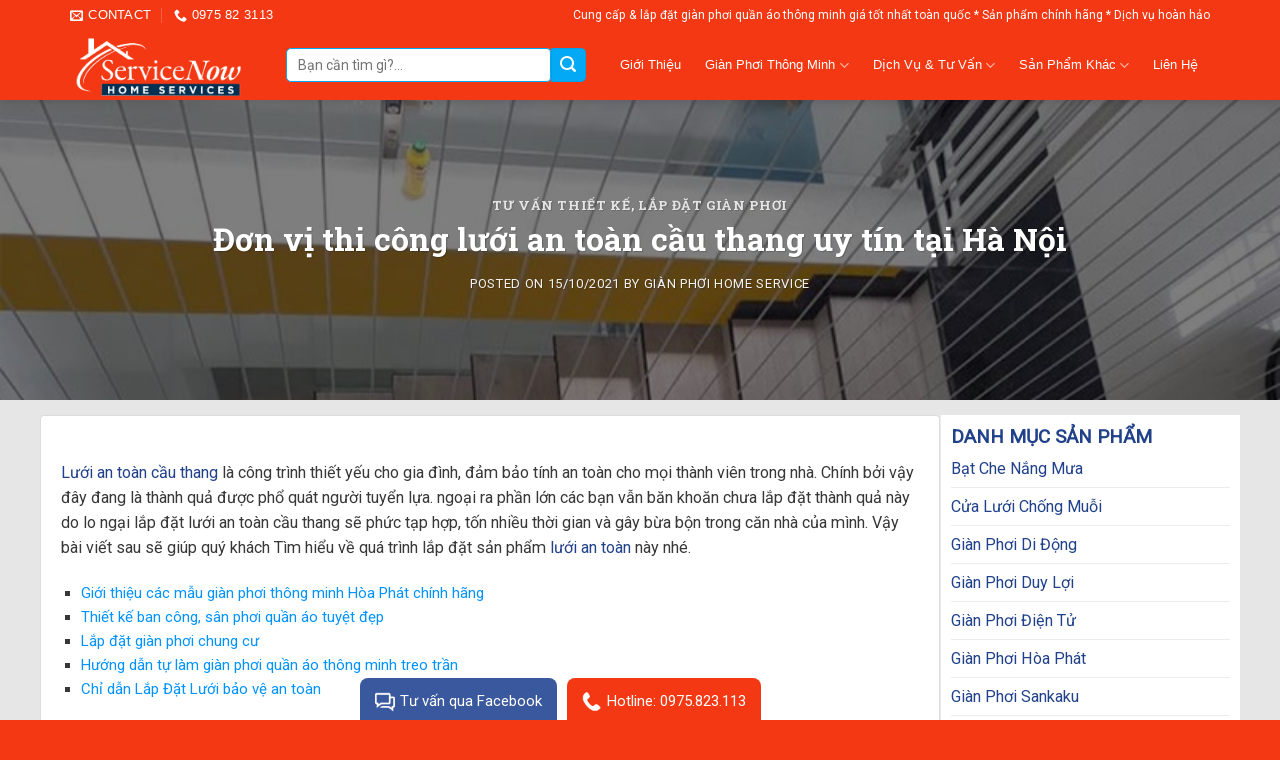

--- FILE ---
content_type: text/html; charset=UTF-8
request_url: https://gianphoinhapkhau.org/don-vi-thi-cong-luoi-an-toan-cau-thang-uy-tin-tai-ha-noi/
body_size: 34854
content:
<!DOCTYPE html>
<!--[if IE 9 ]> <html lang="vi" prefix="og: https://ogp.me/ns#" class="ie9 loading-site no-js"> <![endif]-->
<!--[if IE 8 ]> <html lang="vi" prefix="og: https://ogp.me/ns#" class="ie8 loading-site no-js"> <![endif]-->
<!--[if (gte IE 9)|!(IE)]><!--><html lang="vi" prefix="og: https://ogp.me/ns#" class="loading-site no-js"> <!--<![endif]-->
<head>
	<meta charset="UTF-8" />
	<link rel="profile" href="http://gmpg.org/xfn/11" />
	<link rel="pingback" href="https://gianphoinhapkhau.org/xmlrpc.php" />

	


<meta name="viewport" content="width=device-width, initial-scale=1, maximum-scale=1" />
<!-- Tối ưu hóa công cụ tìm kiếm bởi Rank Math - https://rankmath.com/ -->
<title>Đơn vị thi công lưới an toàn cầu thang uy tín tại Hà Nội | Gianphoinhapkhau.org</title>
<meta name="description" content="Đơn vị thi công lắp đặt lưới an toàn uy tín, chất lượng số 1 tại Hà Nội. Đảm bảo sản phẩm chính hãng đáp ứng mọi nhu cầu với đa dạng công trình cầu thang. Lắp đặt nhanh chóng trong ngày, giá tốt nhất"/>
<meta name="robots" content="index, follow, max-snippet:-1, max-video-preview:-1, max-image-preview:large"/>
<link rel="canonical" href="https://gianphoinhapkhau.org/don-vi-thi-cong-luoi-an-toan-cau-thang-uy-tin-tai-ha-noi/" />
<meta property="og:locale" content="vi_VN" />
<meta property="og:type" content="article" />
<meta property="og:title" content="Đơn vị thi công lưới an toàn cầu thang uy tín tại Hà Nội | Gianphoinhapkhau.org" />
<meta property="og:description" content="Đơn vị thi công lắp đặt lưới an toàn uy tín, chất lượng số 1 tại Hà Nội. Đảm bảo sản phẩm chính hãng đáp ứng mọi nhu cầu với đa dạng công trình cầu thang. Lắp đặt nhanh chóng trong ngày, giá tốt nhất" />
<meta property="og:url" content="https://gianphoinhapkhau.org/don-vi-thi-cong-luoi-an-toan-cau-thang-uy-tin-tai-ha-noi/" />
<meta property="og:site_name" content="Gianphoinhapkhau.org" />
<meta property="article:publisher" content="https://www.facebook.com/gianphoihoaphat.homeservice" />
<meta property="article:author" content="https://www.facebook.com/gianphoihoaphat.homeservice" />
<meta property="article:section" content="Tư vấn thiết kế, lắp đặt giàn phơi" />
<meta property="og:image" content="https://i0.wp.com/gianphoinhapkhau.org/wp-content/uploads/2021/10/don-vi-thi-cong-luoi-an-toan-cau-thang-uy-tin-tai-ha-noi.jpg" />
<meta property="og:image:secure_url" content="https://i0.wp.com/gianphoinhapkhau.org/wp-content/uploads/2021/10/don-vi-thi-cong-luoi-an-toan-cau-thang-uy-tin-tai-ha-noi.jpg" />
<meta property="og:image:width" content="800" />
<meta property="og:image:height" content="604" />
<meta property="og:image:alt" content="Đơn vị thi công lưới an toàn cầu thang uy tín tại Hà Nội" />
<meta property="og:image:type" content="image/jpeg" />
<meta name="twitter:card" content="summary_large_image" />
<meta name="twitter:title" content="Đơn vị thi công lưới an toàn cầu thang uy tín tại Hà Nội | Gianphoinhapkhau.org" />
<meta name="twitter:description" content="Đơn vị thi công lắp đặt lưới an toàn uy tín, chất lượng số 1 tại Hà Nội. Đảm bảo sản phẩm chính hãng đáp ứng mọi nhu cầu với đa dạng công trình cầu thang. Lắp đặt nhanh chóng trong ngày, giá tốt nhất" />
<meta name="twitter:site" content="@gianphoi_hanoi" />
<meta name="twitter:creator" content="@gianphoi_hanoi" />
<meta name="twitter:image" content="https://i0.wp.com/gianphoinhapkhau.org/wp-content/uploads/2021/10/don-vi-thi-cong-luoi-an-toan-cau-thang-uy-tin-tai-ha-noi.jpg" />
<meta name="twitter:label1" content="Được viết bởi" />
<meta name="twitter:data1" content="Giàn Phơi Home Service" />
<meta name="twitter:label2" content="Thời gian để đọc" />
<meta name="twitter:data2" content="3 phút" />
<!-- /Plugin SEO WordPress Rank Math -->

<link rel='dns-prefetch' href='//stats.wp.com' />
<link rel='dns-prefetch' href='//fonts.googleapis.com' />
<link rel='dns-prefetch' href='//i0.wp.com' />
<link rel='dns-prefetch' href='//c0.wp.com' />
<link rel="alternate" type="application/rss+xml" title="Dòng thông tin Gianphoinhapkhau.org &raquo;" href="https://gianphoinhapkhau.org/feed/" />
<link rel="alternate" type="application/rss+xml" title="Dòng phản hồi Gianphoinhapkhau.org &raquo;" href="https://gianphoinhapkhau.org/comments/feed/" />
<link rel="alternate" type="application/rss+xml" title="Gianphoinhapkhau.org &raquo; Đơn vị thi công lưới an toàn cầu thang uy tín tại Hà Nội Dòng phản hồi" href="https://gianphoinhapkhau.org/don-vi-thi-cong-luoi-an-toan-cau-thang-uy-tin-tai-ha-noi/feed/" />

<link rel='stylesheet' id='all-css-d53aa694075e3f41085fad1ca5a0464f' href='https://gianphoinhapkhau.org/_jb_static/??-eJydjssKwjAQRf/GlWOoWtqN+C15TB+QZEJmau3fGwWpoIK4m7lwzr1qTmApCkZRyU/9GFndf20FOsoBGjVG6yeHJWdWLItH3pVzqz6gGb0WdJCIhcEsIPpKkcKyWjQzyk+yhLnDsmMmshQCZotgso6OlZlG71SXH4RbZW8uGTCU0q7MYgr42v7M/mGAB0rfwH5AuOgIaaDYr7vO4VQ11bE97Nu63lhzqm7Nb488' type='text/css' media='all' />
<style id='flatsome-main-inline-css'>
@font-face {
				font-family: "fl-icons";
				font-display: block;
				src: url(https://gianphoinhapkhau.org/wp-content/themes/flatsome/assets/css/icons/fl-icons.eot?v=3.14.2);
				src:
					url(https://gianphoinhapkhau.org/wp-content/themes/flatsome/assets/css/icons/fl-icons.eot#iefix?v=3.14.2) format("embedded-opentype"),
					url(https://gianphoinhapkhau.org/wp-content/themes/flatsome/assets/css/icons/fl-icons.woff2?v=3.14.2) format("woff2"),
					url(https://gianphoinhapkhau.org/wp-content/themes/flatsome/assets/css/icons/fl-icons.ttf?v=3.14.2) format("truetype"),
					url(https://gianphoinhapkhau.org/wp-content/themes/flatsome/assets/css/icons/fl-icons.woff?v=3.14.2) format("woff"),
					url(https://gianphoinhapkhau.org/wp-content/themes/flatsome/assets/css/icons/fl-icons.svg?v=3.14.2#fl-icons) format("svg");
			}
</style>
<style id='wp-emoji-styles-inline-css'>

	img.wp-smiley, img.emoji {
		display: inline !important;
		border: none !important;
		box-shadow: none !important;
		height: 1em !important;
		width: 1em !important;
		margin: 0 0.07em !important;
		vertical-align: -0.1em !important;
		background: none !important;
		padding: 0 !important;
	}
</style>
<style id='wp-block-library-inline-css'>
:root{--wp-admin-theme-color:#007cba;--wp-admin-theme-color--rgb:0,124,186;--wp-admin-theme-color-darker-10:#006ba1;--wp-admin-theme-color-darker-10--rgb:0,107,161;--wp-admin-theme-color-darker-20:#005a87;--wp-admin-theme-color-darker-20--rgb:0,90,135;--wp-admin-border-width-focus:2px;--wp-block-synced-color:#7a00df;--wp-block-synced-color--rgb:122,0,223}@media (min-resolution:192dpi){:root{--wp-admin-border-width-focus:1.5px}}.wp-element-button{cursor:pointer}:root{--wp--preset--font-size--normal:16px;--wp--preset--font-size--huge:42px}:root .has-very-light-gray-background-color{background-color:#eee}:root .has-very-dark-gray-background-color{background-color:#313131}:root .has-very-light-gray-color{color:#eee}:root .has-very-dark-gray-color{color:#313131}:root .has-vivid-green-cyan-to-vivid-cyan-blue-gradient-background{background:linear-gradient(135deg,#00d084,#0693e3)}:root .has-purple-crush-gradient-background{background:linear-gradient(135deg,#34e2e4,#4721fb 50%,#ab1dfe)}:root .has-hazy-dawn-gradient-background{background:linear-gradient(135deg,#faaca8,#dad0ec)}:root .has-subdued-olive-gradient-background{background:linear-gradient(135deg,#fafae1,#67a671)}:root .has-atomic-cream-gradient-background{background:linear-gradient(135deg,#fdd79a,#004a59)}:root .has-nightshade-gradient-background{background:linear-gradient(135deg,#330968,#31cdcf)}:root .has-midnight-gradient-background{background:linear-gradient(135deg,#020381,#2874fc)}.has-regular-font-size{font-size:1em}.has-larger-font-size{font-size:2.625em}.has-normal-font-size{font-size:var(--wp--preset--font-size--normal)}.has-huge-font-size{font-size:var(--wp--preset--font-size--huge)}.has-text-align-center{text-align:center}.has-text-align-left{text-align:left}.has-text-align-right{text-align:right}#end-resizable-editor-section{display:none}.aligncenter{clear:both}.items-justified-left{justify-content:flex-start}.items-justified-center{justify-content:center}.items-justified-right{justify-content:flex-end}.items-justified-space-between{justify-content:space-between}.screen-reader-text{clip:rect(1px,1px,1px,1px);word-wrap:normal!important;border:0;-webkit-clip-path:inset(50%);clip-path:inset(50%);height:1px;margin:-1px;overflow:hidden;padding:0;position:absolute;width:1px}.screen-reader-text:focus{clip:auto!important;background-color:#ddd;-webkit-clip-path:none;clip-path:none;color:#444;display:block;font-size:1em;height:auto;left:5px;line-height:normal;padding:15px 23px 14px;text-decoration:none;top:5px;width:auto;z-index:100000}html :where(.has-border-color){border-style:solid}html :where([style*=border-top-color]){border-top-style:solid}html :where([style*=border-right-color]){border-right-style:solid}html :where([style*=border-bottom-color]){border-bottom-style:solid}html :where([style*=border-left-color]){border-left-style:solid}html :where([style*=border-width]){border-style:solid}html :where([style*=border-top-width]){border-top-style:solid}html :where([style*=border-right-width]){border-right-style:solid}html :where([style*=border-bottom-width]){border-bottom-style:solid}html :where([style*=border-left-width]){border-left-style:solid}html :where(img[class*=wp-image-]){height:auto;max-width:100%}:where(figure){margin:0 0 1em}html :where(.is-position-sticky){--wp-admin--admin-bar--position-offset:var(--wp-admin--admin-bar--height,0px)}@media screen and (max-width:600px){html :where(.is-position-sticky){--wp-admin--admin-bar--position-offset:0px}}
.has-text-align-justify{text-align:justify;}
</style>
<style id='classic-theme-styles-inline-css'>
/*! This file is auto-generated */
.wp-block-button__link{color:#fff;background-color:#32373c;border-radius:9999px;box-shadow:none;text-decoration:none;padding:calc(.667em + 2px) calc(1.333em + 2px);font-size:1.125em}.wp-block-file__button{background:#32373c;color:#fff;text-decoration:none}
</style>
<style id='woocommerce-inline-inline-css'>
.woocommerce form .form-row .required { visibility: visible; }
</style>
<link crossorigin="anonymous" rel='stylesheet' id='flatsome-googlefonts-css' href='//fonts.googleapis.com/css?family=Roboto+Slab%3Aregular%2C700%2C300%7CRoboto%3Aregular%2Cregular%7C-apple-system%2C+BlinkMacSystemFont%2C+&quot;Segoe_UI&quot;,_Roboto,_Oxygen-Sans,_Ubuntu,_Cantarell,_&quot;Helvetica_Neue&quot;,_sans-serif:regular,regular&#038;display=swap&#038;ver=3.9' media='all' />





<link rel="https://api.w.org/" href="https://gianphoinhapkhau.org/wp-json/" /><link rel="alternate" type="application/json" href="https://gianphoinhapkhau.org/wp-json/wp/v2/posts/3675" /><link rel="EditURI" type="application/rsd+xml" title="RSD" href="https://gianphoinhapkhau.org/xmlrpc.php?rsd" />
<meta name="generator" content="WordPress 6.4.7" />
<link rel='shortlink' href='https://gianphoinhapkhau.org/?p=3675' />
<link rel="alternate" type="application/json+oembed" href="https://gianphoinhapkhau.org/wp-json/oembed/1.0/embed?url=https%3A%2F%2Fgianphoinhapkhau.org%2Fdon-vi-thi-cong-luoi-an-toan-cau-thang-uy-tin-tai-ha-noi%2F" />
<link rel="alternate" type="text/xml+oembed" href="https://gianphoinhapkhau.org/wp-json/oembed/1.0/embed?url=https%3A%2F%2Fgianphoinhapkhau.org%2Fdon-vi-thi-cong-luoi-an-toan-cau-thang-uy-tin-tai-ha-noi%2F&#038;format=xml" />


<!-- This site is optimized with the Schema plugin v1.7.9.6 - https://schema.press -->
<script data-jetpack-boost="ignore" data-jetpack-boost="ignore" type="application/ld+json">[{"@context":"http:\/\/schema.org\/","@type":"WPHeader","url":"https:\/\/gianphoinhapkhau.org\/don-vi-thi-cong-luoi-an-toan-cau-thang-uy-tin-tai-ha-noi\/","headline":"Đơn vị thi công lưới an toàn cầu thang uy tín tại Hà Nội","description":"Lưới an toàn cầu thang là công trình thiết yếu cho gia đình, đảm bảo tính an toàn..."},{"@context":"http:\/\/schema.org\/","@type":"WPFooter","url":"https:\/\/gianphoinhapkhau.org\/don-vi-thi-cong-luoi-an-toan-cau-thang-uy-tin-tai-ha-noi\/","headline":"Đơn vị thi công lưới an toàn cầu thang uy tín tại Hà Nội","description":"Lưới an toàn cầu thang là công trình thiết yếu cho gia đình, đảm bảo tính an toàn...","copyrightYear":"2021"}]</script>



<!-- This site is optimized with the Schema plugin v1.7.9.6 - https://schema.press -->
<script data-jetpack-boost="ignore" data-jetpack-boost="ignore" type="application/ld+json">{"@context":"https:\/\/schema.org\/","@type":"BlogPosting","mainEntityOfPage":{"@type":"WebPage","@id":"https:\/\/gianphoinhapkhau.org\/don-vi-thi-cong-luoi-an-toan-cau-thang-uy-tin-tai-ha-noi\/"},"url":"https:\/\/gianphoinhapkhau.org\/don-vi-thi-cong-luoi-an-toan-cau-thang-uy-tin-tai-ha-noi\/","headline":"Đơn vị thi công lưới an toàn cầu thang uy tín tại Hà Nội","datePublished":"2021-10-15T10:32:30+07:00","dateModified":"2021-10-15T10:32:30+07:00","publisher":{"@type":"Organization","@id":"https:\/\/gianphoinhapkhau.org\/#organization","name":"gianphoinhapkhau.org","logo":{"@type":"ImageObject","url":"https:\/\/gianphoinhapkhau.org\/wp-content\/uploads\/2021\/08\/bieu-trung-gianphoinhapkhauorg.jpg","width":600,"height":60}},"image":{"@type":"ImageObject","url":"https:\/\/i0.wp.com\/gianphoinhapkhau.org\/wp-content\/uploads\/2021\/10\/don-vi-thi-cong-luoi-an-toan-cau-thang-uy-tin-tai-ha-noi.jpg?fit=800%2C604&ssl=1","width":800,"height":604},"articleSection":"Tư vấn thiết kế, lắp đặt giàn phơi","description":"Lưới an toàn cầu thang là công trình thiết yếu cho gia đình, đảm bảo tính an toàn cho mọi thành viên trong nhà. Chính bởi vậy đây đang là thành quả được phổ quát người tuyển lựa. ngoại ra phần lớn các bạn vẫn băn khoăn chưa lắp","author":{"@type":"Person","name":"Giàn Phơi Home Service","url":"https:\/\/gianphoinhapkhau.org\/author\/ninhbinhweb-info\/","description":"Giàn phơi thông minh nhập khâu Sankaku, takashi Giàn phơi chính hãng Hòa Phát Miễn phí tư vấn lắp đặt trong ngày Dịch vụ bảo hành chính hãng\r\nSản phẩm đạt chất lượng cao. Liên hệ 0975 82 3113 nhận lịch tư vấn và báo giá ưu đãi nhất.","image":{"@type":"ImageObject","url":"https:\/\/secure.gravatar.com\/avatar\/25c823bfb5f25c3ec8589be03af77da7?s=96&d=mm&r=g","height":96,"width":96},"sameAs":["https:\/\/gianphoinhapkhau.org\/","https:\/\/www.facebook.com\/gianphoihoaphat.homeservice","https:\/\/twitter.com\/gianphoi_hanoi","https:\/\/www.instagram.com\/troy.tvv\/","https:\/\/www.linkedin.com\/in\/gianphoithongminhhs\/","https:\/\/myspace.com\/gianphoihome","www.pinterest.com\/vantroy88"]},"commentCount":"0"}</script>

<link rel="alternate" type="text/html" media="only screen and (max-width: 640px)" href="https://gianphoinhapkhau.org/don-vi-thi-cong-luoi-an-toan-cau-thang-uy-tin-tai-ha-noi/amp/"><!-- Google site verification - Google Listings & Ads -->
<meta name="google-site-verification" content="xjGZFMCF9v2hOPafnAvzgPtZbZLbLtZoU_KUuK_yMGU" />
<style>.bg{opacity: 0; transition: opacity 1s; -webkit-transition: opacity 1s;} .bg-loaded{opacity: 1;}</style><!--[if IE]><link rel="stylesheet" type="text/css" href="https://gianphoinhapkhau.org/wp-content/themes/flatsome/assets/css/ie-fallback.css"><script data-jetpack-boost="ignore" src="//cdnjs.cloudflare.com/ajax/libs/html5shiv/3.6.1/html5shiv.js"></script><script data-jetpack-boost="ignore">var head = document.getElementsByTagName('head')[0],style = document.createElement('style');style.type = 'text/css';style.styleSheet.cssText = ':before,:after{content:none !important';head.appendChild(style);setTimeout(function(){head.removeChild(style);}, 0);</script><script data-jetpack-boost="ignore" src="https://gianphoinhapkhau.org/wp-content/themes/flatsome/assets/libs/ie-flexibility.js"></script><![endif]--><!-- Global site tag (gtag.js) - Google Analytics -->

	<noscript><style>.woocommerce-product-gallery{ opacity: 1 !important; }</style></noscript>
	

<!-- This site is optimized with the Schema plugin v1.7.9.6 - https://schema.press -->
<script data-jetpack-boost="ignore" type="application/ld+json">{
    "@context": "http://schema.org",
    "@type": "BreadcrumbList",
    "itemListElement": [
        {
            "@type": "ListItem",
            "position": 1,
            "item": {
                "@id": "https://gianphoinhapkhau.org",
                "name": "Home"
            }
        },
        {
            "@type": "ListItem",
            "position": 2,
            "item": {
                "@id": "https://gianphoinhapkhau.org/don-vi-thi-cong-luoi-an-toan-cau-thang-uy-tin-tai-ha-noi/",
                "name": "\u0110\u01a1n v\u1ecb thi c\u00f4ng l\u01b0\u1edbi an to\u00e0n c\u1ea7u thang uy t\u00edn t\u1ea1i H\u00e0 N\u1ed9i",
                "image": "https://i0.wp.com/gianphoinhapkhau.org/wp-content/uploads/2021/10/don-vi-thi-cong-luoi-an-toan-cau-thang-uy-tin-tai-ha-noi.jpg?fit=800%2C604&ssl=1"
            }
        }
    ]
}</script>

<link rel="amphtml" href="https://gianphoinhapkhau.org/don-vi-thi-cong-luoi-an-toan-cau-thang-uy-tin-tai-ha-noi/amp/"><style>#amp-mobile-version-switcher{left:0;position:absolute;width:100%;z-index:100}#amp-mobile-version-switcher>a{background-color:#444;border:0;color:#eaeaea;display:block;font-family:-apple-system,BlinkMacSystemFont,Segoe UI,Roboto,Oxygen-Sans,Ubuntu,Cantarell,Helvetica Neue,sans-serif;font-size:16px;font-weight:600;padding:15px 0;text-align:center;-webkit-text-decoration:none;text-decoration:none}#amp-mobile-version-switcher>a:active,#amp-mobile-version-switcher>a:focus,#amp-mobile-version-switcher>a:hover{-webkit-text-decoration:underline;text-decoration:underline}</style><link rel="icon" href="https://i0.wp.com/gianphoinhapkhau.org/wp-content/uploads/2021/06/cropped-logo-gian-phoi-nhap-khau-21.png?fit=32%2C32&#038;ssl=1" sizes="32x32" />
<link rel="icon" href="https://i0.wp.com/gianphoinhapkhau.org/wp-content/uploads/2021/06/cropped-logo-gian-phoi-nhap-khau-21.png?fit=192%2C192&#038;ssl=1" sizes="192x192" />
<link rel="apple-touch-icon" href="https://i0.wp.com/gianphoinhapkhau.org/wp-content/uploads/2021/06/cropped-logo-gian-phoi-nhap-khau-21.png?fit=180%2C180&#038;ssl=1" />
<meta name="msapplication-TileImage" content="https://i0.wp.com/gianphoinhapkhau.org/wp-content/uploads/2021/06/cropped-logo-gian-phoi-nhap-khau-21.png?fit=270%2C270&#038;ssl=1" />
<style id="custom-css" type="text/css">:root {--primary-color: #f33813;}.full-width .ubermenu-nav, .container, .row{max-width: 1170px}.row.row-collapse{max-width: 1140px}.row.row-small{max-width: 1162.5px}.row.row-large{max-width: 1200px}.header-main{height: 70px}#logo img{max-height: 70px}#logo{width:186px;}.header-bottom{min-height: 55px}.header-top{min-height: 30px}.transparent .header-main{height: 90px}.transparent #logo img{max-height: 90px}.has-transparent + .page-title:first-of-type,.has-transparent + #main > .page-title,.has-transparent + #main > div > .page-title,.has-transparent + #main .page-header-wrapper:first-of-type .page-title{padding-top: 120px;}.header.show-on-scroll,.stuck .header-main{height:70px!important}.stuck #logo img{max-height: 70px!important}.search-form{ width: 93%;}.header-bg-color, .header-wrapper {background-color: #f33813}.header-bottom {background-color: #21428a}.top-bar-nav > li > a{line-height: 16px }.header-main .nav > li > a{line-height: 16px }@media (max-width: 549px) {.header-main{height: 70px}#logo img{max-height: 70px}}.header-top{background-color:#f33813!important;}.blog-wrapper{background-color: #ffffff;}/* Color */.accordion-title.active, .has-icon-bg .icon .icon-inner,.logo a, .primary.is-underline, .primary.is-link, .badge-outline .badge-inner, .nav-outline > li.active> a,.nav-outline >li.active > a, .cart-icon strong,[data-color='primary'], .is-outline.primary{color: #f33813;}/* Color !important */[data-text-color="primary"]{color: #f33813!important;}/* Background Color */[data-text-bg="primary"]{background-color: #f33813;}/* Background */.scroll-to-bullets a,.featured-title, .label-new.menu-item > a:after, .nav-pagination > li > .current,.nav-pagination > li > span:hover,.nav-pagination > li > a:hover,.has-hover:hover .badge-outline .badge-inner,button[type="submit"], .button.wc-forward:not(.checkout):not(.checkout-button), .button.submit-button, .button.primary:not(.is-outline),.featured-table .title,.is-outline:hover, .has-icon:hover .icon-label,.nav-dropdown-bold .nav-column li > a:hover, .nav-dropdown.nav-dropdown-bold > li > a:hover, .nav-dropdown-bold.dark .nav-column li > a:hover, .nav-dropdown.nav-dropdown-bold.dark > li > a:hover, .is-outline:hover, .tagcloud a:hover,.grid-tools a, input[type='submit']:not(.is-form), .box-badge:hover .box-text, input.button.alt,.nav-box > li > a:hover,.nav-box > li.active > a,.nav-pills > li.active > a ,.current-dropdown .cart-icon strong, .cart-icon:hover strong, .nav-line-bottom > li > a:before, .nav-line-grow > li > a:before, .nav-line > li > a:before,.banner, .header-top, .slider-nav-circle .flickity-prev-next-button:hover svg, .slider-nav-circle .flickity-prev-next-button:hover .arrow, .primary.is-outline:hover, .button.primary:not(.is-outline), input[type='submit'].primary, input[type='submit'].primary, input[type='reset'].button, input[type='button'].primary, .badge-inner{background-color: #f33813;}/* Border */.nav-vertical.nav-tabs > li.active > a,.scroll-to-bullets a.active,.nav-pagination > li > .current,.nav-pagination > li > span:hover,.nav-pagination > li > a:hover,.has-hover:hover .badge-outline .badge-inner,.accordion-title.active,.featured-table,.is-outline:hover, .tagcloud a:hover,blockquote, .has-border, .cart-icon strong:after,.cart-icon strong,.blockUI:before, .processing:before,.loading-spin, .slider-nav-circle .flickity-prev-next-button:hover svg, .slider-nav-circle .flickity-prev-next-button:hover .arrow, .primary.is-outline:hover{border-color: #f33813}.nav-tabs > li.active > a{border-top-color: #f33813}.widget_shopping_cart_content .blockUI.blockOverlay:before { border-left-color: #f33813 }.woocommerce-checkout-review-order .blockUI.blockOverlay:before { border-left-color: #f33813 }/* Fill */.slider .flickity-prev-next-button:hover svg,.slider .flickity-prev-next-button:hover .arrow{fill: #f33813;}/* Background Color */[data-icon-label]:after, .secondary.is-underline:hover,.secondary.is-outline:hover,.icon-label,.button.secondary:not(.is-outline),.button.alt:not(.is-outline), .badge-inner.on-sale, .button.checkout, .single_add_to_cart_button, .current .breadcrumb-step{ background-color:#03a9f4; }[data-text-bg="secondary"]{background-color: #03a9f4;}/* Color */.secondary.is-underline,.secondary.is-link, .secondary.is-outline,.stars a.active, .star-rating:before, .woocommerce-page .star-rating:before,.star-rating span:before, .color-secondary{color: #03a9f4}/* Color !important */[data-text-color="secondary"]{color: #03a9f4!important;}/* Border */.secondary.is-outline:hover{border-color:#03a9f4}body{font-size: 101%;}@media screen and (max-width: 549px){body{font-size: 100%;}}body{font-family:"Roboto", sans-serif}body{font-weight: 0}body{color: #383838}.nav > li > a {font-family:"-apple-system, BlinkMacSystemFont, &quot;Segoe UI&quot;, Roboto, Oxygen-Sans, Ubuntu, Cantarell, &quot;Helvetica Neue&quot;, sans-serif", sans-serif;}.mobile-sidebar-levels-2 .nav > li > ul > li > a {font-family:"-apple-system, BlinkMacSystemFont, &quot;Segoe UI&quot;, Roboto, Oxygen-Sans, Ubuntu, Cantarell, &quot;Helvetica Neue&quot;, sans-serif", sans-serif;}.nav > li > a {font-weight: 0;}.mobile-sidebar-levels-2 .nav > li > ul > li > a {font-weight: 0;}h1,h2,h3,h4,h5,h6,.heading-font, .off-canvas-center .nav-sidebar.nav-vertical > li > a{font-family: "Roboto Slab", sans-serif;}h1,h2,h3,h4,h5,h6,.heading-font,.banner h1,.banner h2{font-weight: 700;}h1,h2,h3,h4,h5,h6,.heading-font{color: #0a0a0a;}.alt-font{font-family: "Roboto Slab", sans-serif;}.alt-font{font-weight: 300!important;}a{color: #21428a;}a:hover{color: #03a9f4;}.tagcloud a:hover{border-color: #03a9f4;background-color: #03a9f4;}.has-equal-box-heights .box-image {padding-top: 100%;}.shop-page-title.featured-title .title-bg{background-image: url(https://hoaphatproducts.com/wp-content/uploads/2021/03/company-bckgrnd-img.jpg);}@media screen and (min-width: 550px){.products .box-vertical .box-image{min-width: 300px!important;width: 300px!important;}}.absolute-footer, html{background-color: #f33813}/* Custom CSS */li.html input{border-top-left-radius: 5px;border-bottom-left-radius: 5px;height: 34px;border: 1px solid #03a9f4;}.product-summary .quantity {margin-bottom: 0;}span.widget-title {letter-spacing: 0;font-size: 19px;color: #21428a;font-weight: 700;}.widget .is-divider{display:none}.sidebar-icon-box h4{color:#03a9f4}.block_widget span.widget-title{display:block; margin-bottom:20px}.single-product .product-footer .container{background: white;padding: 10px;}.block_widget{margin-top:10px}.sidebar-icon-box .icon-box-text {font-size:14px}.sidebar-icon-box{padding-bottom:14px}.single_add_to_cart_button{margin-bottom: 0;border-radius: 5px;}.single-product .cart{margin-bottom:0; margin-top:15px}.single-product #product-sidebar{padding-left:15px; padding-bottom:0}.product-info .price ins span{color: red; font-size:20px}.single-product .product-info .price, .single-product .product-info .price del span {color:gray; font-size:15px}.product-main .badge-container{display:none}.single-product .product-info {padding-bottom:0;padding-top: 0;padding-left: 0;padding-right: 15px;}.woocommerce-tabs .tabs li a{letter-spacing:0; text-transform: none;font-size: 22px;color: #21428a;}.product-section {border-top: 0;}.success-color {color: #ffffff;background: #8BC34A;border-radius: 4px;padding: 8px 10px;font-size: 15px;}.category-page-row {padding-top: 20px;}.category-page-row .col{padding:0px}.chosen-container-single .chosen-single{background:white; border-radius:4px; box-shadow:none !important}.chosen-container-single .chosen-single {height: 33px !important;line-height: 28px !important;}.bai-viet-lien-quan ul li .box-image img{height:160px; object-fit:cover; object-position:center;border-radius: 4px;}.blog-archive .post-item .box-image .image-cover{border-radius:4px}.blog-archive .large-12 .badge{display:none}.blog-archive #breadcrumbs{padding-top:10px}.blog-archive .large-12{padding-bottom: 0;}.blog-archive {padding-top: 0;padding-bottom: 0;}.woocommerce-cart .large-12{padding-bottom:0}.woocommerce-cart .woocommerce .col{padding:0 15px 0 !important}table{margin-bottom:0}a.button-continue-shopping{text-transform: none !important;letter-spacing: 0 !important;font-size: 15px !important;background: #e6e6e6 !important;border-radius:4px ;}.cart-collaterals{border-left:none !important}.button.pull-left{background: #03a9f4 !important;color: white;border-radius: 4px;text-transform: none;letter-spacing: 0;font-size: 15px;}input[type='email'], input[type='date'], input[type='search'], input[type='number'], input[type='text'], input[type='tel'], input[type='url'], input[type='password'], textarea, select, .select-resize-ghost, .select2-container .select2-choice, .select2-container .select2-selection{border-radius:4px; box-shadow:none !important; font-size:14px}.woocommerce-checkout .large-5 .col-inner{background: white;border-radius: 5px;box-shadow: 2px 2px 20px #00000040;}.methods{margin-bottom:0}.woocommerce-input-wrapper input{margin-bottom:0}.has-border {border: 2px solid #03a9f4;padding: 0px 20px 15px;}#payment .form-row #place_order{border-radius:5px; text-transform:none; letter-spacing:0; font-size:15px}form.checkout h3{color:#21428a}.woocommerce-billing-fields {padding-top: 0;}.woocommerce-billing-fields__field-wrapper{background:white; padding:20px;border-radius:4px; border: 1px solid #dadada}.wc-proceed-to-checkout a{border-radius:4px; text-transform:none; letter-spacing:0; font-size:15px}.woocommerce-cart-form, .woocommerce-cart .cart-sidebar{background: white;padding: 20px; border-radius:4px; border:1px solid #d4d4d4;margin-bottom: 0;}.woocommerce-page .content-area {background:#e6e6e6}p.form-row-first, p.form-row-last{width:100%}.thong-tin-du-an .label{font-weight:bold}.blog-archive .post-item {padding-bottom:0;padding-left: 1.05em;padding-right: 1.05em;}.blog-archive .post-item .post-title:hover{color:#03a9f4}.blog-single .entry-content h2{font-size:1.5em}.blog-archive .post-item .post-title{margin-bottom: 10px;font-size: 17px;}.blog-archive .archive-page-header{padding:20px;}.blog-archive .row .large-12{margin-bottom:20px; margin-top:20px; background: white;border-radius: 4px;border: 1px solid #dedede;}.bai-viet-lien-quan ul li .box-text h4 a:hover{color:#03a9f4}.bai-viet-lien-quan ul li{margin-bottom:0; display:inline-block; width:25%; float:left; list-style:none; padding-left:5px; padding-right:5px}.bai-viet-lien-quan ul li .box-text{padding-bottom:0}.bai-viet-lien-quan ul{margin-bottom:0; display:inline-block; width:100%;}.bai-viet-lien-quan h3{margin-top:0px; color:#21428a; font-size:23px}.woof_list label{margin-bottom:0 !important; font-weight:normal; padding-top:2px;padding-bottom:0}.woof_list_checkbox li div {margin-top: 0;}.icheckbox_flat-blue, .iradio_flat-blue{border: 1px solid #d8d8d8;border-radius: 4px; background:none}.page-title-inner{ padding-top: 10px;padding-bottom: 10px;}.archive .product-small.box{border: 1px solid #e6e6e6;}.archive .products{padding:15px !important}.archive .product-small.col{padding:3px}.archive .badge-container{display:none}.archive .shop-page-title{margin-bottom:5px}.archive .shop-container{ background: white; }.archive #main{background:#e6e6e6}.woof_container_inner h4{color: #21428a}.archive #shop-sidebar{ background: white;padding: 10px;border-radius: 4px;border: 1px solid #dedede;}.related .product-section-title{margin-left: 0;letter-spacing: 0;text-transform: none;font-size: 22px;color: #21428a;}.related .flickity-slider .product-small.box{border: 1px solid #e6e6e6;}.related .badge-container{display:none}.woocommerce-tabs .tabs li a:before{display:none}.woocommerce-tabs .tabs li:first-child{border-left:none}.woocommerce-tabs .tabs{margin-top:0 !important}.woocommerce-tabs{border: 0px solid #e6e6e6 !important;}.single-product .shop-container, .single-product #wrapper {background: #e6e6e6;}.product-main .content-row {background:white;padding: 10px 15px 0px 10px;}.product-main{padding: 20px 0;}.footer-section .col.medium-3{padding-bottom:0}.footer-secondary {padding: 0;}.absolute-footer{font-size:13px}.product-gallery-slider img{border: 0px solid #ececec}.back-to-top{background:#03a9f4 !important; border:none !important; color:white !important}.searchform .button.icon {margin: 0;height: 34px;border-top-right-radius: 5px;border-bottom-right-radius: 5px;}.TextCaptions {padding: 5px !important;}.list-post-1 .post-item .post-title{font-size:14px; font-weight:normal;}.list-post-1 .post-item .box-text{padding: 0; padding-bottom: 7px;padding-top: 7px;}.box-blog-post .is-divider{display:none}.list-post-1 .post-item{padding: 0 15px;border-bottom: 1px dashed #e6e6e6;background-image: url(/wp-content/uploads/2019/06/dot.jpg);background-repeat: no-repeat;background-position-y: 14px;background-position-x: 10px;padding-left: 26px;}.xuat-xu, .chat-lieu, .bao-hanh{display:block}.thong-tin-co-ban{line-height: 29px;}.list-du-an .post-item .box-text{padding-bottom:0}.list-du-an{background: white;margin: 0 !important;padding-top: 20px;border: 1px solid #d8d8d8;}.sp-noi-bat-section .flickity-prev-next-button svg, .du-an-section .flickity-prev-next-button svg{border-color: currentColor;fill: white !important;background: #03a9f4;height: 58px;width: 30px;color: white;}.slider-nav-outside .flickity-prev-next-button.previous svg{border-top-right-radius:10px; border-bottom-right-radius:10px}.slider-nav-outside .flickity-prev-next-button.next svg{border-top-left-radius:10px; border-bottom-left-radius:10px}.slider-nav-outside .flickity-prev-next-button.next{left:98%} .slider-nav-outside .flickity-prev-next-button.previous{right:98%}.sp-noi-bat-section .slider-nav-push:not(.slider-nav-reveal) .flickity-prev-next-button, .du-an-section .slider-nav-push:not(.slider-nav-reveal) .flickity-prev-next-button{margin-top: 0%;}.box.list-sp .image-cover img{}.box.list-sp .product-title a{margin-bottom: 10px;font-size: 15px;color: #3a3a3a !important;font-weight: bold;}.list-sp .badge-container{display:none}.list-sp{ background: white;margin: 0 !important;padding: 0px 1px 5px 1px;}.tagged_as a, .posted_in a{font-weight:normal}.thong-tin-co-ban .label, .thuong-hieu, .tagged_as, .posted_in{font-weight:bold}.pwb-single-product-brands{display:inline-block}.ux-logo-link img{border: 1px solid #21428a; background:white; margin-right:20px !important}.slider-section .large-12{padding-bottom:0}.ux-logo-link{padding:0 !important}.list-post-1{padding:0; margin-left: 0px !important;margin-right: 0 !important;background: white;}.slider-section .tieu-de{background: #21428a;padding: 5px 15px;text-transform: none;font-size: 18px;color: white;}.list-post-1 .post-item .post-title:hover{color:#03a9f4}.list-post-1 .post-item:last-child{border-bottom:none}.slider-nav-light .flickity-prev-next-button svg{background: #0000007a;border-radius: 5px;}.TextCaptions .item:last-child{border-right:none !important}.flickity-viewport .flickity-slider .medium-4.is-nav-selected{color:#03a9f4}.TextCaptions .item{border-right: 1px solid #e6e6e6 !important; font-size:12px}.flickity-viewport .flickity-slider .medium-4{flex-basis:20%; max-width:20%}.nav li:last-child{ border-right: 0px solid #f957b3}.nav li:first-child {border-left: 0px solid #f957b3;}.header-main .nav > li > a{display: block;text-align: center; }.menu-item img._mi{width: 30px;display: block !important;margin-right: 0;margin: 0 auto;margin-bottom: 6px;}.nav>li>a {padding: 8px 0;}.header-nav li{margin:0}.header-nav li a{padding-left:12px; padding-right:12px; font-size: 13px;}.header-nav li a:hover{color: #f4ed03 !important;}.box.product-small .price del span, .box.product-small .price{color:gray; font-size:14px}.box.product-small .price ins span{color:red; font-size:15px}.hdevvn-show-cats{border: none !important;}span.hdevvn-show-cats li{display: block;width: auto;float: left;margin: 0 8px;}.tabbed-content .nav li:last-child{border-right:none}.tabbed-content .nav-tabs>li>a{border-top: 0;border-left: 0;border-right: 0;background-color: rgb(255, 255, 255);padding: 11px 15px;border-right:1px solid #e6e6e6}.xem-them-sp a{text-decoration: underline;}.xem-them-sp a:after{content: '';width: 0;right: 0;border-top: 5px solid transparent;border-left: 5px solid #337ab7;border-bottom: 5px solid transparent;display: inline-block;vertical-align: middle;margin: -1px 0 0 5px;}.category-section .list-sp .box-text{padding-left:5px; padding-right:5px}.list-sp .product-small .box-text{padding-left:5px; padding-right:5px}.category-section .large-12{padding-bottom:20px}.banner-section{padding-bottom:20px}.xem-them-sp{text-align: center;background: white;line-height: 50px;border-top: none;}.tabbed-content .nav-tabs > li.active > a{background: #21428a;border: none;padding: 11px 15px;color: white;}.tabbed-content .nav-tabs>li {margin: 0;margin-bottom: 0px;}.tabbed-content .nav-tabs>li:first-child{border-left:none}.tabbed-content{border: 0px solid #d8d8d8;}.nav-tabs+.tab-panels{border:none}span.hdevvn-show-cats li a{font-size: 11px;}.tabbed-content .nav{background:white;}.nav-tabs+.tab-panels {padding: 0px;}#breadcrumbs{margin-bottom: 10px;}.entry-header-text {padding: 0;}#comments{display:none}.blog-single h1.entry-title{ margin-bottom:0; font-weight: normal;color: #03a9f4;}.blog-single .entry-category, .is-divider {display:none}.blog-single .article-inner{background: white;padding: 20px;border-radius: 4px;border: 1px solid gainsboro;}.blog-single {padding-top: 15px;padding-bottom: 15px;background: #e6e6e6;}.blog-single .large-12{padding-bottom:0}.post {margin: 0 0 10px;}.li{margin-bottom: .2em !important;margin-left: 1em !important;}.dich-vu-tr .col-inner{border: 0px dashed #ff6d00;}.header-wrapper {background-color: #e20482;}.term-description{background: #fff;padding: 1em}.banner-quang-cao{margin-bottom: 1em; padding-top: 20px !important;}.text-sp-bc{margin-top: 15px;}.span .amount{color: #007700 !important;}.y-kien{margin-bottom: -1.3em;}.thong-tin{font-size: 13px;line-height: 1.245em;}.y-kien-kh{color:#fff}.bottom-contact{z-index:999; position: fixed;bottom: 0;margin: 0 auto;text-align: center;width: 100%;}.bottom-contact .container{display:inline-block; max-width:600px}.bottom-contact .left, .bottom-contact .center{float: left;padding: 0 5px;}.bottom-contact .left a{background: #3a589d;padding: 14px 15px;color: white;font-size: 15px;border-top-left-radius: 8px;border-top-right-radius: 8px;}.bottom-contact .clearboth{clear:both} .bottom-contact .right{float:left; padding: 0 5px}.bottom-contact img{width:25px; padding-right:5px}.bottom-contact .center a{background: #fd7518;padding: 14px 15px;color: white;font-size: 15px;border-top-left-radius: 8px;border-top-right-radius: 8px;}.bottom-contact .right a{background: #f33813;padding: 14px 15px;color: white;font-size: 15px;border-top-left-radius: 8px;border-top-right-radius: 8px;}.bottom-contact .right a:hover{background:#38a700}.bottom-contact .center a:hover{background:#ef680b}.bottom-contact .left a:hover{background:#29468a}.box-blue {border: 3px solid #34a6f5;border-radius: 3px;margin-bottom: 20px;padding: 18px 20px;position: relative;width: 100%;font-size: 15px;background: #f0f8ff;}.meta-related{display:block;margin-top:10px;margin-bottom: 10px;} .meta-related ul li {list-style: square;font-size: 15px;margin-bottom:0px;} .meta-related ul li a{color: #0092ff;text-transform: none; } .meta-related ul li a:hover{color: #0072c8;}.widget-area{background: #fff;padding: 10px;}/* Custom CSS Mobile */@media (max-width: 549px){.off-canvas-left.mfp-ready .mfp-content{background: #21428a;}.off-canvas:not(.off-canvas-center) .nav-vertical li>a {padding-left: 13px;padding-top: 9px;padding-bottom: 9px;color: white;text-transform: none;font-size: 15px;letter-spacing: 0;}.menu-item img._mi{margin-right:10px; display:inline-block !important}.flickity-viewport .flickity-slider .medium-4{flex-basis:33.33%; max-width:33.33%; font-size:10px}.single-product .product-info{padding-left:15px; padding-top:15px}.bai-viet-lien-quan ul li{width:50%}.bai-viet-lien-quan ul li .box-image img{height:100px}.bai-viet-lien-quan ul li .box-text {padding-bottom: 10px;padding-top: 5px;font-size: 12px;}.blog-archive .post-item{flex-basis:50%; max-width:50%}.blog-archive .post-item .post-title {margin-bottom: 0px;height:auto;font-size: 13px;}.blog-archive .post-item .from_the_blog_excerpt {display:block}.flickity-prev-next-button.previous{left:-4% !important}.bottom-contact{display:none}}.label-new.menu-item > a:after{content:"New";}.label-hot.menu-item > a:after{content:"Hot";}.label-sale.menu-item > a:after{content:"Sale";}.label-popular.menu-item > a:after{content:"Popular";}</style></head>

<body class="post-template-default single single-post postid-3675 single-format-standard theme-flatsome woocommerce-no-js header-shadow lightbox nav-dropdown-has-arrow nav-dropdown-has-shadow nav-dropdown-has-border">


<a class="skip-link screen-reader-text" href="#main">Skip to content</a>

<div id="wrapper">

	
	<header id="header" class="header has-sticky sticky-jump">
		<div class="header-wrapper">
			<div id="top-bar" class="header-top hide-for-sticky nav-dark">
    <div class="flex-row container">
      <div class="flex-col hide-for-medium flex-left">
          <ul class="nav nav-left medium-nav-center nav-small  nav-divided">
              <li class="header-contact-wrapper">
		<ul id="header-contact" class="nav nav-divided nav-uppercase header-contact">
		
						<li class="">
			  <a href="mailto:vantv.vt1@gmail.com" class="tooltip" title="vantv.vt1@gmail.com">
				  <i class="icon-envelop" style="font-size:13px;"></i>			       <span>
			       	Contact			       </span>
			  </a>
			</li>
					
			
						<li class="">
			  <a href="tel:0975 82 3113" class="tooltip" title="0975 82 3113">
			     <i class="icon-phone" style="font-size:13px;"></i>			      <span>0975 82 3113</span>
			  </a>
			</li>
				</ul>
</li>          </ul>
      </div>

      <div class="flex-col hide-for-medium flex-center">
          <ul class="nav nav-center nav-small  nav-divided">
                        </ul>
      </div>

      <div class="flex-col hide-for-medium flex-right">
         <ul class="nav top-bar-nav nav-right nav-small  nav-divided">
              <li class="html custom html_topbar_left">Cung cấp & lắp đặt giàn phơi quần áo thông minh giá tốt nhất toàn quốc * Sản phẩm chính hãng * Dịch vụ hoàn hảo</li>          </ul>
      </div>

            <div class="flex-col show-for-medium flex-grow">
          <ul class="nav nav-center nav-small mobile-nav  nav-divided">
              <li class="header-contact-wrapper">
		<ul id="header-contact" class="nav nav-divided nav-uppercase header-contact">
		
						<li class="">
			  <a href="mailto:vantv.vt1@gmail.com" class="tooltip" title="vantv.vt1@gmail.com">
				  <i class="icon-envelop" style="font-size:13px;"></i>			       <span>
			       	Contact			       </span>
			  </a>
			</li>
					
			
						<li class="">
			  <a href="tel:0975 82 3113" class="tooltip" title="0975 82 3113">
			     <i class="icon-phone" style="font-size:13px;"></i>			      <span>0975 82 3113</span>
			  </a>
			</li>
				</ul>
</li>          </ul>
      </div>
      
    </div>
</div>
<div id="masthead" class="header-main nav-dark">
      <div class="header-inner flex-row container logo-left medium-logo-center" role="navigation">

          <!-- Logo -->
          <div id="logo" class="flex-col logo">
            <!-- Header logo -->
<a href="https://gianphoinhapkhau.org/" title="Gianphoinhapkhau.org - Chuyên cung cấp lắp đặt Giàn phơi thông minh, Bạt che, Lưới an toàn, Lưới chống muỗi, Tư vấn thiết kế 24/7 cam kết giá tốt nhất" rel="home">
    <img width="186" height="70" src="https://gianphoinhapkhau.org/wp-content/uploads/2021/06/logo-gian-phoi-trang-chu.png" class="header_logo header-logo" alt="Gianphoinhapkhau.org"/><img  width="186" height="70" src="https://gianphoinhapkhau.org/wp-content/uploads/2021/06/logo-gian-phoi-trang-chu.png" class="header-logo-dark" alt="Gianphoinhapkhau.org"/></a>
          </div>

          <!-- Mobile Left Elements -->
          <div class="flex-col show-for-medium flex-left">
            <ul class="mobile-nav nav nav-left ">
              <li class="nav-icon has-icon">
  <div class="header-button">		<a href="#" data-open="#main-menu" data-pos="left" data-bg="main-menu-overlay" data-color="" class="icon button circle is-outline is-small" aria-label="Menu" aria-controls="main-menu" aria-expanded="false">
		
		  <i class="icon-menu" ></i>
		  		</a>
	 </div> </li>            </ul>
          </div>

          <!-- Left Elements -->
          <div class="flex-col hide-for-medium flex-left
            flex-grow">
            <ul class="header-nav header-nav-main nav nav-left  nav-size-medium nav-spacing-medium" >
              <li class="header-search-form search-form html relative has-icon">
	<div class="header-search-form-wrapper">
		<div class="searchform-wrapper ux-search-box relative is-normal"><form role="search" method="get" class="searchform" action="https://gianphoinhapkhau.org/">
	<div class="flex-row relative">
						<div class="flex-col flex-grow">
			<label class="screen-reader-text" for="woocommerce-product-search-field-0">Tìm kiếm:</label>
			<input type="search" id="woocommerce-product-search-field-0" class="search-field mb-0" placeholder="Bạn cần tìm gì?..." value="" name="s" />
			<input type="hidden" name="post_type" value="product" />
					</div>
		<div class="flex-col">
			<button type="submit" value="Tìm kiếm" class="ux-search-submit submit-button secondary button icon mb-0" aria-label="Submit">
				<i class="icon-search" ></i>			</button>
		</div>
	</div>
	<div class="live-search-results text-left z-top"></div>
</form>
</div>	</div>
</li>            </ul>
          </div>

          <!-- Right Elements -->
          <div class="flex-col hide-for-medium flex-right">
            <ul class="header-nav header-nav-main nav nav-right  nav-size-medium nav-spacing-medium">
              <li id="menu-item-2353" class="menu-item menu-item-type-post_type menu-item-object-page menu-item-2353 menu-item-design-default"><a href="https://gianphoinhapkhau.org/gioi-thieu-gian-phoi-nhap-khau/" class="nav-top-link">Giới Thiệu</a></li>
<li id="menu-item-2351" class="menu-item menu-item-type-post_type menu-item-object-page menu-item-has-children menu-item-2351 menu-item-design-default has-dropdown"><a href="https://gianphoinhapkhau.org/gian-phoi-thong-minh/" class="nav-top-link">Giàn Phơi Thông Minh<i class="icon-angle-down" ></i></a>
<ul class="sub-menu nav-dropdown nav-dropdown-default">
	<li id="menu-item-2360" class="menu-item menu-item-type-taxonomy menu-item-object-product_cat menu-item-2360"><a href="https://gianphoinhapkhau.org/gian-phoi-sankaku/">Giàn Phơi Sankaku</a></li>
	<li id="menu-item-2359" class="menu-item menu-item-type-taxonomy menu-item-object-product_cat menu-item-2359"><a href="https://gianphoinhapkhau.org/gian-phoi-hoa-phat/">Giàn Phơi Hòa Phát</a></li>
	<li id="menu-item-2361" class="menu-item menu-item-type-taxonomy menu-item-object-product_cat menu-item-2361"><a href="https://gianphoinhapkhau.org/gian-phoi-takashi/">Giàn Phơi Takashi</a></li>
	<li id="menu-item-3212" class="menu-item menu-item-type-taxonomy menu-item-object-product_cat menu-item-3212"><a href="https://gianphoinhapkhau.org/gian-phoi-duy-loi/">Giàn Phơi Duy Lợi</a></li>
	<li id="menu-item-2362" class="menu-item menu-item-type-taxonomy menu-item-object-product_cat menu-item-2362"><a href="https://gianphoinhapkhau.org/gian-phoi-xep-ngang/">Giàn Phơi Xếp Ngang</a></li>
	<li id="menu-item-2358" class="menu-item menu-item-type-taxonomy menu-item-object-product_cat menu-item-2358"><a href="https://gianphoinhapkhau.org/gian-phoi-dien-tu/">Giàn Phơi Điện Tử</a></li>
	<li id="menu-item-2357" class="menu-item menu-item-type-taxonomy menu-item-object-product_cat menu-item-2357"><a href="https://gianphoinhapkhau.org/gian-phoi-di-dong/">Giàn Phơi Di Động</a></li>
	<li id="menu-item-3305" class="menu-item menu-item-type-taxonomy menu-item-object-product_cat menu-item-3305"><a href="https://gianphoinhapkhau.org/phu-kien-gian-phoi/">Phụ Kiện Giàn Phơi</a></li>
</ul>
</li>
<li id="menu-item-2530" class="menu-item menu-item-type-post_type menu-item-object-page menu-item-has-children menu-item-2530 menu-item-design-default has-dropdown"><a href="https://gianphoinhapkhau.org/tu-van-va-bao-gia-gian-phoi-thong-minh/" class="nav-top-link">Dịch Vụ &#038; Tư Vấn<i class="icon-angle-down" ></i></a>
<ul class="sub-menu nav-dropdown nav-dropdown-default">
	<li id="menu-item-2531" class="menu-item menu-item-type-taxonomy menu-item-object-category menu-item-2531"><a href="https://gianphoinhapkhau.org/bao-gia-gian-phoi-thong-minh/">Báo giá giàn phơi</a></li>
	<li id="menu-item-2532" class="menu-item menu-item-type-taxonomy menu-item-object-category current-post-ancestor current-menu-parent current-post-parent menu-item-2532 active"><a href="https://gianphoinhapkhau.org/tu-van-thiet-ke-lap-dat-gian-phoi/">Tư vấn thiết kế &#8211; lắp đặt</a></li>
	<li id="menu-item-2533" class="menu-item menu-item-type-taxonomy menu-item-object-category menu-item-2533"><a href="https://gianphoinhapkhau.org/dich-vu-lap-dat-gian-phoi-quan-ao/">Dịch vụ giàn phơi</a></li>
	<li id="menu-item-2534" class="menu-item menu-item-type-taxonomy menu-item-object-category menu-item-2534"><a href="https://gianphoinhapkhau.org/tu-van-chon-mua-gian-phoi/">Tư vấn sản phẩm</a></li>
	<li id="menu-item-2535" class="menu-item menu-item-type-taxonomy menu-item-object-category menu-item-2535"><a href="https://gianphoinhapkhau.org/tu-van-bao-duong-su-dung-gian-phoi/">Hướng dẫn bảo dưỡng &#8211; sử dụng</a></li>
	<li id="menu-item-2541" class="menu-item menu-item-type-taxonomy menu-item-object-category menu-item-2541"><a href="https://gianphoinhapkhau.org/cac-du-an-lap-dat-gian-phoi-thong-minh/">Lắp đặt thực tế</a></li>
</ul>
</li>
<li id="menu-item-2356" class="menu-item menu-item-type-post_type menu-item-object-page menu-item-has-children menu-item-2356 menu-item-design-default has-dropdown"><a href="https://gianphoinhapkhau.org/dich-vu-khac/" class="nav-top-link">Sản Phẩm Khác<i class="icon-angle-down" ></i></a>
<ul class="sub-menu nav-dropdown nav-dropdown-default">
	<li id="menu-item-2538" class="menu-item menu-item-type-taxonomy menu-item-object-product_cat menu-item-2538"><a href="https://gianphoinhapkhau.org/luoi-an-toan/">Lưới An Toàn</a></li>
	<li id="menu-item-2536" class="menu-item menu-item-type-taxonomy menu-item-object-product_cat menu-item-2536"><a href="https://gianphoinhapkhau.org/bat-che-nang-mua/">Bạt Che Nắng Mưa</a></li>
	<li id="menu-item-2537" class="menu-item menu-item-type-taxonomy menu-item-object-product_cat menu-item-2537"><a href="https://gianphoinhapkhau.org/cua-luoi-chong-muoi/">Cửa Lưới Chống Muỗi</a></li>
</ul>
</li>
<li id="menu-item-2352" class="menu-item menu-item-type-post_type menu-item-object-page menu-item-2352 menu-item-design-default"><a href="https://gianphoinhapkhau.org/lien-he/" class="nav-top-link">Liên Hệ</a></li>
            </ul>
          </div>

          <!-- Mobile Right Elements -->
          <div class="flex-col show-for-medium flex-right">
            <ul class="mobile-nav nav nav-right ">
              <li class="cart-item has-icon">

      <a href="https://gianphoinhapkhau.org/gio-hang/" class="header-cart-link off-canvas-toggle nav-top-link is-small" data-open="#cart-popup" data-class="off-canvas-cart" title="Giỏ hàng" data-pos="right">
  
    <span class="cart-icon image-icon">
    <strong>0</strong>
  </span>
  </a>


  <!-- Cart Sidebar Popup -->
  <div id="cart-popup" class="mfp-hide widget_shopping_cart">
  <div class="cart-popup-inner inner-padding">
      <div class="cart-popup-title text-center">
          <h4 class="uppercase">Giỏ hàng</h4>
          <div class="is-divider"></div>
      </div>
      <div class="widget_shopping_cart_content">
          

	<p class="woocommerce-mini-cart__empty-message">Chưa có sản phẩm trong giỏ hàng.</p>


      </div>
             <div class="cart-sidebar-content relative"></div>  </div>
  </div>

</li>
            </ul>
          </div>

      </div>
     
      </div>
<div class="header-bg-container fill"><div class="header-bg-image fill"></div><div class="header-bg-color fill"></div></div>		</div>
	</header>

	  <div class="page-title blog-featured-title featured-title no-overflow">

  	<div class="page-title-bg fill">
  		  		<div class="title-bg fill bg-fill bg-top" style="background-image: url('https://gianphoinhapkhau.org/wp-content/uploads/2021/10/don-vi-thi-cong-luoi-an-toan-cau-thang-uy-tin-tai-ha-noi.jpg');" data-parallax-fade="true" data-parallax="-2" data-parallax-background data-parallax-container=".page-title"></div>
  		  		<div class="title-overlay fill" style="background-color: rgba(0,0,0,.5)"></div>
  	</div>

  	<div class="page-title-inner container  flex-row  dark is-large" style="min-height: 300px">
  	 	<div class="flex-col flex-center text-center">
  			<h6 class="entry-category is-xsmall">
	<a href="https://gianphoinhapkhau.org/tu-van-thiet-ke-lap-dat-gian-phoi/" rel="category tag">Tư vấn thiết kế, lắp đặt giàn phơi</a></h6>

<h1 class="entry-title">Đơn vị thi công lưới an toàn cầu thang uy tín tại Hà Nội</h1>
<div class="entry-divider is-divider small"></div>

	<div class="entry-meta uppercase is-xsmall">
		<span class="posted-on">Posted on <a href="https://gianphoinhapkhau.org/don-vi-thi-cong-luoi-an-toan-cau-thang-uy-tin-tai-ha-noi/" rel="bookmark"><time class="entry-date published updated" datetime="2021-10-15T10:32:30+07:00">15/10/2021</time></a></span><span class="byline"> by <span class="meta-author vcard"><a class="url fn n" href="https://gianphoinhapkhau.org/author/ninhbinhweb-info/">Giàn Phơi Home Service</a></span></span>	</div><!-- .entry-meta -->
  	 	</div>
  	</div>
  </div>

	<main id="main" class="">

<div id="content" class="blog-wrapper blog-single page-wrapper">
	

<div class="row row-large row-divided ">

	<div class="large-9 col">
		


<article id="post-3675" class="post-3675 post type-post status-publish format-standard has-post-thumbnail hentry category-tu-van-thiet-ke-lap-dat-gian-phoi">
	<div class="article-inner ">
				<div class="entry-content single-page">
	<p><a href="https://gianphoinhapkhau.org/luoi-bao-ve-toan-cau-thang/">Lưới an toàn cầu thang</a> là công trình thiết yếu cho gia đình, đảm bảo tính an toàn cho mọi thành viên trong nhà. Chính bởi vậy đây đang là thành quả được phổ quát người tuyển lựa. ngoại ra phần lớn các bạn vẫn băn khoăn chưa lắp đặt thành quả này do lo ngại lắp đặt lưới an toàn cầu thang sẽ phức tạp hợp, tốn nhiều thời gian và gây bừa bộn trong căn nhà của mình. Vậy bài viết sau sẽ giúp quý khách Tìm hiểu về quá trình lắp đặt sản phẩm <a href="https://gianphoinhapkhau.org/luoi-an-toan/">lưới an toàn</a> này nhé.</p><div class='meta-related'><div class="rpbt_shortcode">

<ul>
					
			<li>
				<a href="https://gianphoinhapkhau.org/gioi-thieu-cac-mau-gian-phoi-thong-minh-hoa-phat-chinh-hang/">Giới thiệu các mẫu giàn phơi thông minh Hòa Phát chính hãng</a>
			</li>
					
			<li>
				<a href="https://gianphoinhapkhau.org/thiet-ke-ban-cong-san-phoi-quan-ao-tuyet-dep/">Thiết kế ban công, sân phơi quần áo tuyệt đẹp</a>
			</li>
					
			<li>
				<a href="https://gianphoinhapkhau.org/lap-dat-gian-phoi-chung-cu/">Lắp đặt giàn phơi chung cư</a>
			</li>
					
			<li>
				<a href="https://gianphoinhapkhau.org/huong-dan-tu-lam-gian-phoi-quan-ao-thong-minh-treo-tran/">Hướng dẫn tự làm giàn phơi quần áo thông minh treo trần</a>
			</li>
					
			<li>
				<a href="https://gianphoinhapkhau.org/chi-dan-lap-dat-luoi-bao-ve-an-toan/">Chỉ dẫn Lắp Đặt Lưới bảo vệ an toàn</a>
			</li>
			</ul>
</div></div>
<figure id="attachment_3676" aria-describedby="caption-attachment-3676" style="width: 800px" class="wp-caption alignnone"><a href="https://gianphoinhapkhau.org/wp-content/uploads/2021/10/don-vi-thi-cong-luoi-an-toan-cau-thang-uy-tin-tai-ha-noi.jpg"><img fetchpriority="high" decoding="async" class="lazy-load size-full wp-image-3676" src="data:image/svg+xml,%3Csvg%20viewBox%3D%220%200%20800%20604%22%20xmlns%3D%22http%3A%2F%2Fwww.w3.org%2F2000%2Fsvg%22%3E%3C%2Fsvg%3E" data-src="https://gianphoinhapkhau.org/wp-content/uploads/2021/10/don-vi-thi-cong-luoi-an-toan-cau-thang-uy-tin-tai-ha-noi.jpg" alt="Đơn vị thi công lưới an toàn cầu thang uy tín tại Hà Nội" width="800" height="604" srcset="" data-srcset="https://i0.wp.com/gianphoinhapkhau.org/wp-content/uploads/2021/10/don-vi-thi-cong-luoi-an-toan-cau-thang-uy-tin-tai-ha-noi.jpg?w=800&amp;ssl=1 800w, https://i0.wp.com/gianphoinhapkhau.org/wp-content/uploads/2021/10/don-vi-thi-cong-luoi-an-toan-cau-thang-uy-tin-tai-ha-noi.jpg?resize=300%2C227&amp;ssl=1 300w, https://i0.wp.com/gianphoinhapkhau.org/wp-content/uploads/2021/10/don-vi-thi-cong-luoi-an-toan-cau-thang-uy-tin-tai-ha-noi.jpg?resize=768%2C580&amp;ssl=1 768w, https://i0.wp.com/gianphoinhapkhau.org/wp-content/uploads/2021/10/don-vi-thi-cong-luoi-an-toan-cau-thang-uy-tin-tai-ha-noi.jpg?resize=600%2C453&amp;ssl=1 600w" sizes="(max-width: 800px) 100vw, 800px" /></a><figcaption id="caption-attachment-3676" class="wp-caption-text">Đơn vị thi công lưới an toàn cầu thang uy tín tại Hà Nội</figcaption></figure>
<div id="toc_container" class="toc_light_blue no_bullets"><p class="toc_title">Nội dung ch&iacute;nh</p><ul class="toc_list"><li></li><li></li><li></li></ul></div>
<h2><span id="lua-chon-don-vi-thi-cong-luoi-an-toan-uy-tin-tai-ha-noi">Lựa chọn đơn vị thi công lưới an toàn uy tín tại Hà Nội</span></h2>
<p>Không còn nỗi lo việc bố trí lắp đặt lưới an cầu thang sẽ phức tạp, vậy với nhiều công ty đầu cơ kiến thiết lưới an toàn như ngày nay thì việc lựa chọn 1 nhà thiết kế uy tín không đơn giản. Vậy bạn nên lựa chọn doanh nghiệp đầu tư thiết kế dựa trên các tiêu chí nào?</p>
<figure id="attachment_3677" aria-describedby="caption-attachment-3677" style="width: 800px" class="wp-caption alignnone"><a href="https://gianphoinhapkhau.org/wp-content/uploads/2021/10/lap-luoi-an-toan-cau-thang-chinh-hang-hoa-phat-tai-ha-noi.jpg"><img decoding="async" class="lazy-load size-full wp-image-3677" src="data:image/svg+xml,%3Csvg%20viewBox%3D%220%200%20800%20600%22%20xmlns%3D%22http%3A%2F%2Fwww.w3.org%2F2000%2Fsvg%22%3E%3C%2Fsvg%3E" data-src="https://gianphoinhapkhau.org/wp-content/uploads/2021/10/lap-luoi-an-toan-cau-thang-chinh-hang-hoa-phat-tai-ha-noi.jpg" alt="Lắp lưới an toàn cầu thang chính hãng Nguyên vật liệu hàng hiệu, bảo đảm chất lượng, có tem nguồn gốc rõ ràng" width="800" height="600" srcset="" data-srcset="https://i0.wp.com/gianphoinhapkhau.org/wp-content/uploads/2021/10/lap-luoi-an-toan-cau-thang-chinh-hang-hoa-phat-tai-ha-noi.jpg?w=800&amp;ssl=1 800w, https://i0.wp.com/gianphoinhapkhau.org/wp-content/uploads/2021/10/lap-luoi-an-toan-cau-thang-chinh-hang-hoa-phat-tai-ha-noi.jpg?resize=300%2C225&amp;ssl=1 300w, https://i0.wp.com/gianphoinhapkhau.org/wp-content/uploads/2021/10/lap-luoi-an-toan-cau-thang-chinh-hang-hoa-phat-tai-ha-noi.jpg?resize=768%2C576&amp;ssl=1 768w, https://i0.wp.com/gianphoinhapkhau.org/wp-content/uploads/2021/10/lap-luoi-an-toan-cau-thang-chinh-hang-hoa-phat-tai-ha-noi.jpg?resize=600%2C450&amp;ssl=1 600w" sizes="(max-width: 800px) 100vw, 800px" /></a><figcaption id="caption-attachment-3677" class="wp-caption-text">Lắp lưới an toàn cầu thang chính hãng Nguyên vật liệu hàng hiệu, bảo đảm chất lượng, có tem nguồn gốc rõ ràng</figcaption></figure>
<ul>
<li><strong>Thời gian thành lập:</strong> 1 tổ chức đầu tư chuyên nghiệp, uy tín nên sở hữu thời gian hoạt động trên 2 năm, có phổ thông kinh nghiệm. Gianphoinhapkhau.org tự hào là đơn vị với 15 năm kinh nghiệm trong quá trình triển khai các hạng mục lưới, cầu thang.</li>
<li><strong>Nguyên vật liệu</strong> chính hãng, bảo đảm chất lượng, có tem nguồn gốc rõ ràng.</li>
<li>Sở hữu <strong>hàng ngũ nhân viê</strong>n lành nghề, làm việc nhiều năm kinh nghiệm, tham vấn và báo giá chuẩn. thiết kế tới bạn đa dạng, bản vẽ rõ ràng theo yêu cầu của chủ nhà trước lúc lắp đặt</li>
<li>Có <strong>hình thức bảo hành</strong> rõ ràng, thời gian bảo hành lâu, bảo đảm chất lượng thành quả trên 5 tới 10 năm . Vẫn ân cần, chú ý sau khi lắp lưới.</li>
</ul>
<p>Sở hữu những thông tin trên mong là đã giúp quý khách với thêm thông báo bổ ích về vấn đề xây dựng lưới an cầu thang và tuyển lựa được đơn vị thi công uy tín, thích hợp.</p>
<h2><span id="cac-buoc-thi-cong-luoi-an-toan-cau-thang-tai-gianphoinhapkhauorg">Các bước thi công lưới an toàn cầu thang tại Gianphoinhapkhau.org</span></h2>
<p>Bước 1: tổ chức nhân viên qua xác nhận, khảo sát thành phẩm và báo giá: sau khi người dùng đã chọn được sản phẩm cần thiết, bên lắp đặt sẽ đến tận nhà đo đặc, đánh giá và báo giá thi công cho quý khách.</p>
<p>Bước 2: Tiến hành phương án lắp lưới an cầu thang thích hợp tại căn nhà bạn trước qua phiên bản vẽ phác thảo. bản vẽ này cần được sự đồng ý và luận bàn của quý khách – chủ căn nhà rồi thế hệ đi tới chốt phương án. bởi vậy bạn ko cần lo sản phẩm làm ra không hợp ý.</p>
<figure id="attachment_3678" aria-describedby="caption-attachment-3678" style="width: 800px" class="wp-caption alignnone"><a href="https://gianphoinhapkhau.org/wp-content/uploads/2021/10/thi-cong-luoi-an-toan-cau-thang-tai-ha-noi-dap-ung-moi-cong-trinh.jpg"><img decoding="async" class="lazy-load size-full wp-image-3678" src="data:image/svg+xml,%3Csvg%20viewBox%3D%220%200%20800%20743%22%20xmlns%3D%22http%3A%2F%2Fwww.w3.org%2F2000%2Fsvg%22%3E%3C%2Fsvg%3E" data-src="https://gianphoinhapkhau.org/wp-content/uploads/2021/10/thi-cong-luoi-an-toan-cau-thang-tai-ha-noi-dap-ung-moi-cong-trinh.jpg" alt="Thi công lưới an toàn cầu thang tại Hà Nội đáp ứng mọi công trình" width="800" height="743" srcset="" data-srcset="https://i0.wp.com/gianphoinhapkhau.org/wp-content/uploads/2021/10/thi-cong-luoi-an-toan-cau-thang-tai-ha-noi-dap-ung-moi-cong-trinh.jpg?w=800&amp;ssl=1 800w, https://i0.wp.com/gianphoinhapkhau.org/wp-content/uploads/2021/10/thi-cong-luoi-an-toan-cau-thang-tai-ha-noi-dap-ung-moi-cong-trinh.jpg?resize=300%2C279&amp;ssl=1 300w, https://i0.wp.com/gianphoinhapkhau.org/wp-content/uploads/2021/10/thi-cong-luoi-an-toan-cau-thang-tai-ha-noi-dap-ung-moi-cong-trinh.jpg?resize=768%2C713&amp;ssl=1 768w, https://i0.wp.com/gianphoinhapkhau.org/wp-content/uploads/2021/10/thi-cong-luoi-an-toan-cau-thang-tai-ha-noi-dap-ung-moi-cong-trinh.jpg?resize=600%2C557&amp;ssl=1 600w" sizes="(max-width: 800px) 100vw, 800px" /></a><figcaption id="caption-attachment-3678" class="wp-caption-text">Thi công lưới an toàn cầu thang tại Hà Nội đáp ứng mọi công trình</figcaption></figure>
<p>Bước 3: Lắp đặt thực tế ( thời gian xây đắp lưới an toàn cầu thang thường chỉ mất từ 1 tới hai ngày là xong)</p>
<p>Bước 4: Bàn giao công trình</p>
<p>Bước 5: Bảo hành và sửa chữa nếu có phát sinh theo yêu cầu của quý khách.</p>
<p>Quý khách có thể thấy là việc <strong>thi công lưới an cầu thang tại Hà Nội rất dễ làm, gọn nhẹ</strong>. căn bản là thời kì lên phương án và trao đổi với bạn còn việc lắp đặt chỉ diễn ra trong vòng 1 ngày hoặc kéo dài đến ngày thứ hai nếu cầu thang nhà bạn phức tạp. Thành thử bạn hoàn toàn yên tâm không lo việc xây dựng sẽ gây ra sự xáo trộn ay bừa bộn căn nhà của mình.</p>
<figure id="attachment_3679" aria-describedby="caption-attachment-3679" style="width: 800px" class="wp-caption alignnone"><a href="https://gianphoinhapkhau.org/wp-content/uploads/2021/10/lap-luoi-an-toan-cau-thang-truong-mam-non-tai-ha-noi.jpg"><img loading="lazy" decoding="async" class="lazy-load size-full wp-image-3679" src="data:image/svg+xml,%3Csvg%20viewBox%3D%220%200%20800%20909%22%20xmlns%3D%22http%3A%2F%2Fwww.w3.org%2F2000%2Fsvg%22%3E%3C%2Fsvg%3E" data-src="https://gianphoinhapkhau.org/wp-content/uploads/2021/10/lap-luoi-an-toan-cau-thang-truong-mam-non-tai-ha-noi.jpg" alt="Lắp lưới an toàn cầu thang trường mầm non tại Hà Nội" width="800" height="909" srcset="" data-srcset="https://i0.wp.com/gianphoinhapkhau.org/wp-content/uploads/2021/10/lap-luoi-an-toan-cau-thang-truong-mam-non-tai-ha-noi.jpg?w=800&amp;ssl=1 800w, https://i0.wp.com/gianphoinhapkhau.org/wp-content/uploads/2021/10/lap-luoi-an-toan-cau-thang-truong-mam-non-tai-ha-noi.jpg?resize=264%2C300&amp;ssl=1 264w, https://i0.wp.com/gianphoinhapkhau.org/wp-content/uploads/2021/10/lap-luoi-an-toan-cau-thang-truong-mam-non-tai-ha-noi.jpg?resize=768%2C873&amp;ssl=1 768w, https://i0.wp.com/gianphoinhapkhau.org/wp-content/uploads/2021/10/lap-luoi-an-toan-cau-thang-truong-mam-non-tai-ha-noi.jpg?resize=600%2C682&amp;ssl=1 600w" sizes="(max-width: 800px) 100vw, 800px" /></a><figcaption id="caption-attachment-3679" class="wp-caption-text">Lắp lưới an toàn cầu thang trường mầm non tại Hà Nội</figcaption></figure>
<h2><span id="dia-chi-don-vi-lap-dat-luoi-an-toan-cau-thang-tai-ha-noi">Địa chỉ đơn vị lắp đặt lưới an toàn cầu thang tại Hà Nội</span></h2>
<p><strong>NỘI THẤT NHẬP KHẨU CHÍNH HÃNG HOME SERVICE</strong></p>
<p><strong>CHI NHÁNH HÀ NỘI</strong></p>
<p><span style="color: #ff6600;"> 86A Đỗ Đức Dục, Mễ Trì, Nam Từ Liêm</span></p>
<p><span style="color: #ff6600;"> 25 Ngõ 283 Tam Trinh, Hoàng Văn Thụ, Hoàng Mai</span></p>
<p><span style="color: #ff6600;"> 72/269 Âu Cơ, Tây Hồ</span></p>
<p><span style="color: #ff6600;"> 3 Ngõ 1465 Ngô Gia Tự, Gia Lâm</span></p>
<p><strong>Xưởng sản xuất</strong></p>
<p><span style="color: #ff6600;"> 86 Đỗ Đức Dục, Mễ Trì, Nam Từ Liêm, Hà Nội</span><br />
<span style="color: #ff6600;"> Hotline: 0975 82 3113</span></p>

	
	<div class="blog-share text-center"><div class="is-divider medium"></div><div class="social-icons share-icons share-row relative" ><a href="whatsapp://send?text=%C4%90%C6%A1n%20v%E1%BB%8B%20thi%20c%C3%B4ng%20l%C6%B0%E1%BB%9Bi%20an%20to%C3%A0n%20c%E1%BA%A7u%20thang%20uy%20t%C3%ADn%20t%E1%BA%A1i%20H%C3%A0%20N%E1%BB%99i - https://gianphoinhapkhau.org/don-vi-thi-cong-luoi-an-toan-cau-thang-uy-tin-tai-ha-noi/" data-action="share/whatsapp/share" class="icon button circle is-outline tooltip whatsapp show-for-medium" title="Share on WhatsApp" aria-label="Share on WhatsApp"><i class="icon-whatsapp"></i></a><a href="https://www.facebook.com/sharer.php?u=https://gianphoinhapkhau.org/don-vi-thi-cong-luoi-an-toan-cau-thang-uy-tin-tai-ha-noi/" data-label="Facebook" onclick="window.open(this.href,this.title,'width=500,height=500,top=300px,left=300px');  return false;" rel="noopener noreferrer nofollow" target="_blank" class="icon button circle is-outline tooltip facebook" title="Share on Facebook" aria-label="Share on Facebook"><i class="icon-facebook" ></i></a><a href="https://twitter.com/share?url=https://gianphoinhapkhau.org/don-vi-thi-cong-luoi-an-toan-cau-thang-uy-tin-tai-ha-noi/" onclick="window.open(this.href,this.title,'width=500,height=500,top=300px,left=300px');  return false;" rel="noopener noreferrer nofollow" target="_blank" class="icon button circle is-outline tooltip twitter" title="Share on Twitter" aria-label="Share on Twitter"><i class="icon-twitter" ></i></a><a href="mailto:enteryour@addresshere.com?subject=%C4%90%C6%A1n%20v%E1%BB%8B%20thi%20c%C3%B4ng%20l%C6%B0%E1%BB%9Bi%20an%20to%C3%A0n%20c%E1%BA%A7u%20thang%20uy%20t%C3%ADn%20t%E1%BA%A1i%20H%C3%A0%20N%E1%BB%99i&amp;body=Check%20this%20out:%20https://gianphoinhapkhau.org/don-vi-thi-cong-luoi-an-toan-cau-thang-uy-tin-tai-ha-noi/" rel="nofollow" class="icon button circle is-outline tooltip email" title="Email to a Friend" aria-label="Email to a Friend"><i class="icon-envelop" ></i></a><a href="https://pinterest.com/pin/create/button/?url=https://gianphoinhapkhau.org/don-vi-thi-cong-luoi-an-toan-cau-thang-uy-tin-tai-ha-noi/&amp;media=https://i0.wp.com/gianphoinhapkhau.org/wp-content/uploads/2021/10/don-vi-thi-cong-luoi-an-toan-cau-thang-uy-tin-tai-ha-noi.jpg?fit=800%2C604&ssl=1&amp;description=%C4%90%C6%A1n%20v%E1%BB%8B%20thi%20c%C3%B4ng%20l%C6%B0%E1%BB%9Bi%20an%20to%C3%A0n%20c%E1%BA%A7u%20thang%20uy%20t%C3%ADn%20t%E1%BA%A1i%20H%C3%A0%20N%E1%BB%99i" onclick="window.open(this.href,this.title,'width=500,height=500,top=300px,left=300px');  return false;" rel="noopener noreferrer nofollow" target="_blank" class="icon button circle is-outline tooltip pinterest" title="Pin on Pinterest" aria-label="Pin on Pinterest"><i class="icon-pinterest" ></i></a><a href="https://vkontakte.ru/share.php?url=https://gianphoinhapkhau.org/don-vi-thi-cong-luoi-an-toan-cau-thang-uy-tin-tai-ha-noi/" target="_blank" class="icon button circle is-outline tooltip vk" onclick="window.open(this.href,this.title,'width=500,height=500,top=300px,left=300px');  return false;" rel="noopener noreferrer nofollow" title="Share on VKontakte" aria-label="Share on VKontakte"><i class="icon-vk" ></i></a><a href="https://www.linkedin.com/shareArticle?mini=true&url=https://gianphoinhapkhau.org/don-vi-thi-cong-luoi-an-toan-cau-thang-uy-tin-tai-ha-noi/&title=%C4%90%C6%A1n%20v%E1%BB%8B%20thi%20c%C3%B4ng%20l%C6%B0%E1%BB%9Bi%20an%20to%C3%A0n%20c%E1%BA%A7u%20thang%20uy%20t%C3%ADn%20t%E1%BA%A1i%20H%C3%A0%20N%E1%BB%99i" onclick="window.open(this.href,this.title,'width=500,height=500,top=300px,left=300px');  return false;"  rel="noopener noreferrer nofollow" target="_blank" class="icon button circle is-outline tooltip linkedin" title="Share on LinkedIn" aria-label="Share on LinkedIn"><i class="icon-linkedin" ></i></a><a href="https://tumblr.com/widgets/share/tool?canonicalUrl=https://gianphoinhapkhau.org/don-vi-thi-cong-luoi-an-toan-cau-thang-uy-tin-tai-ha-noi/" target="_blank" class="icon button circle is-outline tooltip tumblr" onclick="window.open(this.href,this.title,'width=500,height=500,top=300px,left=300px');  return false;"  rel="noopener noreferrer nofollow" title="Share on Tumblr" aria-label="Share on Tumblr"><i class="icon-tumblr" ></i></a><a href="https://telegram.me/share/url?url=https://gianphoinhapkhau.org/don-vi-thi-cong-luoi-an-toan-cau-thang-uy-tin-tai-ha-noi/" onclick="window.open(this.href,this.title,'width=500,height=500,top=300px,left=300px');  return false;" rel="noopener noreferrer nofollow" target="_blank" class="icon button circle is-outline tooltip telegram" title="Share on Telegram" aria-label="Share on Telegram"><i class="icon-telegram" ></i></a></div></div></div><!-- .entry-content2 -->

	<footer class="entry-meta text-left">
		This entry was posted in <a href="https://gianphoinhapkhau.org/tu-van-thiet-ke-lap-dat-gian-phoi/" rel="category tag">Tư vấn thiết kế, lắp đặt giàn phơi</a>. Bookmark the <a href="https://gianphoinhapkhau.org/don-vi-thi-cong-luoi-an-toan-cau-thang-uy-tin-tai-ha-noi/" title="Permalink to Đơn vị thi công lưới an toàn cầu thang uy tín tại Hà Nội" rel="bookmark">permalink</a>.	</footer><!-- .entry-meta -->
<div class="bai-viet-lien-quan"><h3>Có thể bạn quan tâm</h3><ul>            <li><div class="box-image">
				 <a href="https://gianphoinhapkhau.org/gioi-thieu-cac-mau-gian-phoi-thong-minh-hoa-phat-chinh-hang/" title="Giới thiệu các mẫu giàn phơi thông minh Hòa Phát chính hãng"><img width="640" height="480" src="data:image/svg+xml,%3Csvg%20viewBox%3D%220%200%20640%20480%22%20xmlns%3D%22http%3A%2F%2Fwww.w3.org%2F2000%2Fsvg%22%3E%3C%2Fsvg%3E" data-src="https://i0.wp.com/gianphoinhapkhau.org/wp-content/uploads/2021/09/lap-dat-gian-phoi-do-dien-tu-hoa-phat.jpg?fit=640%2C480&amp;ssl=1" class="lazy-load attachment-large size-large wp-post-image" alt="Lắp đặt giàn phơi đồ điện tử điều khiển hòa phát hp08" decoding="async" loading="lazy" srcset="" data-srcset="https://i0.wp.com/gianphoinhapkhau.org/wp-content/uploads/2021/09/lap-dat-gian-phoi-do-dien-tu-hoa-phat.jpg?w=640&amp;ssl=1 640w, https://i0.wp.com/gianphoinhapkhau.org/wp-content/uploads/2021/09/lap-dat-gian-phoi-do-dien-tu-hoa-phat.jpg?resize=300%2C225&amp;ssl=1 300w, https://i0.wp.com/gianphoinhapkhau.org/wp-content/uploads/2021/09/lap-dat-gian-phoi-do-dien-tu-hoa-phat.jpg?resize=600%2C450&amp;ssl=1 600w" sizes="(max-width: 640px) 100vw, 640px" /></a>
				</div>
				<div class="box-text">
					<h4><a href="https://gianphoinhapkhau.org/gioi-thieu-cac-mau-gian-phoi-thong-minh-hoa-phat-chinh-hang/" title="Giới thiệu các mẫu giàn phơi thông minh Hòa Phát chính hãng">
					Giới thiệu các mẫu giàn phơi thông minh Hòa Phát chính hãng					</a></h4>
				</div></li>
                        <li><div class="box-image">
				 <a href="https://gianphoinhapkhau.org/thiet-ke-ban-cong-san-phoi-quan-ao-tuyet-dep/" title="Thiết kế ban công, sân phơi quần áo tuyệt đẹp"><img width="800" height="866" src="data:image/svg+xml,%3Csvg%20viewBox%3D%220%200%20800%20866%22%20xmlns%3D%22http%3A%2F%2Fwww.w3.org%2F2000%2Fsvg%22%3E%3C%2Fsvg%3E" data-src="https://i0.wp.com/gianphoinhapkhau.org/wp-content/uploads/2021/09/thiet-ke-san-phoi-quan-ao-thong-thoang.jpg?fit=800%2C866&amp;ssl=1" class="lazy-load attachment-large size-large wp-post-image" alt="Thiết kế sân phơi quần áo thông thoáng" decoding="async" loading="lazy" srcset="" data-srcset="https://i0.wp.com/gianphoinhapkhau.org/wp-content/uploads/2021/09/thiet-ke-san-phoi-quan-ao-thong-thoang.jpg?w=800&amp;ssl=1 800w, https://i0.wp.com/gianphoinhapkhau.org/wp-content/uploads/2021/09/thiet-ke-san-phoi-quan-ao-thong-thoang.jpg?resize=277%2C300&amp;ssl=1 277w, https://i0.wp.com/gianphoinhapkhau.org/wp-content/uploads/2021/09/thiet-ke-san-phoi-quan-ao-thong-thoang.jpg?resize=768%2C831&amp;ssl=1 768w, https://i0.wp.com/gianphoinhapkhau.org/wp-content/uploads/2021/09/thiet-ke-san-phoi-quan-ao-thong-thoang.jpg?resize=600%2C650&amp;ssl=1 600w" sizes="(max-width: 800px) 100vw, 800px" /></a>
				</div>
				<div class="box-text">
					<h4><a href="https://gianphoinhapkhau.org/thiet-ke-ban-cong-san-phoi-quan-ao-tuyet-dep/" title="Thiết kế ban công, sân phơi quần áo tuyệt đẹp">
					Thiết kế ban công, sân phơi quần áo tuyệt đẹp					</a></h4>
				</div></li>
                        <li><div class="box-image">
				 <a href="https://gianphoinhapkhau.org/lap-dat-gian-phoi-chung-cu/" title="Lắp đặt giàn phơi chung cư"><img width="800" height="600" src="data:image/svg+xml,%3Csvg%20viewBox%3D%220%200%20800%20600%22%20xmlns%3D%22http%3A%2F%2Fwww.w3.org%2F2000%2Fsvg%22%3E%3C%2Fsvg%3E" data-src="https://i0.wp.com/gianphoinhapkhau.org/wp-content/uploads/2021/09/lap-dat-gian-phoi-chung-cu.jpg?fit=800%2C600&amp;ssl=1" class="lazy-load attachment-large size-large wp-post-image" alt="Lắp đặt giàn phơi chung cư" decoding="async" loading="lazy" srcset="" data-srcset="https://i0.wp.com/gianphoinhapkhau.org/wp-content/uploads/2021/09/lap-dat-gian-phoi-chung-cu.jpg?w=800&amp;ssl=1 800w, https://i0.wp.com/gianphoinhapkhau.org/wp-content/uploads/2021/09/lap-dat-gian-phoi-chung-cu.jpg?resize=300%2C225&amp;ssl=1 300w, https://i0.wp.com/gianphoinhapkhau.org/wp-content/uploads/2021/09/lap-dat-gian-phoi-chung-cu.jpg?resize=768%2C576&amp;ssl=1 768w, https://i0.wp.com/gianphoinhapkhau.org/wp-content/uploads/2021/09/lap-dat-gian-phoi-chung-cu.jpg?resize=600%2C450&amp;ssl=1 600w" sizes="(max-width: 800px) 100vw, 800px" /></a>
				</div>
				<div class="box-text">
					<h4><a href="https://gianphoinhapkhau.org/lap-dat-gian-phoi-chung-cu/" title="Lắp đặt giàn phơi chung cư">
					Lắp đặt giàn phơi chung cư					</a></h4>
				</div></li>
                        <li><div class="box-image">
				 <a href="https://gianphoinhapkhau.org/huong-dan-tu-lam-gian-phoi-quan-ao-thong-minh-treo-tran/" title="Hướng dẫn tự làm giàn phơi quần áo thông minh treo trần"><img width="720" height="960" src="data:image/svg+xml,%3Csvg%20viewBox%3D%220%200%20720%20960%22%20xmlns%3D%22http%3A%2F%2Fwww.w3.org%2F2000%2Fsvg%22%3E%3C%2Fsvg%3E" data-src="https://i0.wp.com/gianphoinhapkhau.org/wp-content/uploads/2021/06/lap-dat-thuc-te.jpg?fit=720%2C960&amp;ssl=1" class="lazy-load attachment-large size-large wp-post-image" alt="Lắp đặt thực tế giàn phơi thông minh tại minh khai" decoding="async" loading="lazy" srcset="" data-srcset="https://i0.wp.com/gianphoinhapkhau.org/wp-content/uploads/2021/06/lap-dat-thuc-te.jpg?w=720&amp;ssl=1 720w, https://i0.wp.com/gianphoinhapkhau.org/wp-content/uploads/2021/06/lap-dat-thuc-te.jpg?resize=225%2C300&amp;ssl=1 225w, https://i0.wp.com/gianphoinhapkhau.org/wp-content/uploads/2021/06/lap-dat-thuc-te.jpg?resize=600%2C800&amp;ssl=1 600w" sizes="(max-width: 720px) 100vw, 720px" /></a>
				</div>
				<div class="box-text">
					<h4><a href="https://gianphoinhapkhau.org/huong-dan-tu-lam-gian-phoi-quan-ao-thong-minh-treo-tran/" title="Hướng dẫn tự làm giàn phơi quần áo thông minh treo trần">
					Hướng dẫn tự làm giàn phơi quần áo thông minh treo trần					</a></h4>
				</div></li>
            </ul></div>	<div class="entry-author author-box">
		<div class="flex-row align-top">
			<div class="flex-col mr circle">
				<div class="blog-author-image">
					<img alt='' src="data:image/svg+xml,%3Csvg%20viewBox%3D%220%200%2090%2090%22%20xmlns%3D%22http%3A%2F%2Fwww.w3.org%2F2000%2Fsvg%22%3E%3C%2Fsvg%3E" data-src='https://secure.gravatar.com/avatar/25c823bfb5f25c3ec8589be03af77da7?s=90&#038;d=mm&#038;r=g' srcset="" data-srcset='https://secure.gravatar.com/avatar/25c823bfb5f25c3ec8589be03af77da7?s=180&#038;d=mm&#038;r=g 2x' class='lazy-load avatar avatar-90 photo' height='90' width='90' loading='lazy' decoding='async'/>				</div>
			</div><!-- .flex-col -->
			<div class="flex-col flex-grow">
				<h5 class="author-name uppercase pt-half">
					Giàn Phơi Home Service				</h5>
				<p class="author-desc small">Giàn phơi thông minh nhập khâu Sankaku, takashi Giàn phơi chính hãng Hòa Phát Miễn phí tư vấn lắp đặt trong ngày Dịch vụ bảo hành chính hãng
Sản phẩm đạt chất lượng cao. Liên hệ 0975 82 3113 nhận lịch tư vấn và báo giá ưu đãi nhất.</p>
			</div><!-- .flex-col -->
		</div>
	</div>

        <nav role="navigation" id="nav-below" class="navigation-post">
	<div class="flex-row next-prev-nav bt bb">
		<div class="flex-col flex-grow nav-prev text-left">
			    <div class="nav-previous"><a href="https://gianphoinhapkhau.org/4-mau-gian-phoi-quan-ao-thong-minh-dang-mua-nhat-cuoi-nam-2021/" rel="prev"><span class="hide-for-small"><i class="icon-angle-left" ></i></span> 4 mẫu giàn phơi quần áo thông minh đáng mua nhất cuối năm 2021</a></div>
		</div>
		<div class="flex-col flex-grow nav-next text-right">
			    <div class="nav-next"><a href="https://gianphoinhapkhau.org/huong-dan-khach-hang-chon-mua-gian-phoi-hoa-phat-chinh-hang/" rel="next">Hướng dẫn khách hàng chọn mua giàn phơi Hòa Phát chính hãng <span class="hide-for-small"><i class="icon-angle-right" ></i></span></a></div>		</div>
	</div>

	    </nav>

    	</div>
</article>



<!-- You can start editing here. -->


			<!-- If comments are open, but there are no comments. -->

	
	<div id="respond" class="comment-respond">
		<h3 id="reply-title" class="comment-reply-title">Trả lời <small><a rel="nofollow" id="cancel-comment-reply-link" href="/don-vi-thi-cong-luoi-an-toan-cau-thang-uy-tin-tai-ha-noi/#respond" style="display:none;">Hủy</a></small></h3><form action="https://gianphoinhapkhau.org/wp-comments-post.php" method="post" id="commentform" class="comment-form" novalidate><p class="comment-notes"><span id="email-notes">Email của bạn sẽ không được hiển thị công khai.</span> <span class="required-field-message">Các trường bắt buộc được đánh dấu <span class="required">*</span></span></p><p class="comment-form-comment"><label for="comment">Bình luận <span class="required">*</span></label> <textarea id="comment" name="comment" cols="45" rows="8" maxlength="65525" required></textarea></p><p class="comment-form-author"><label for="author">Tên <span class="required">*</span></label> <input id="author" name="author" type="text" value="" size="30" maxlength="245" autocomplete="name" required /></p>
<p class="comment-form-email"><label for="email">Email <span class="required">*</span></label> <input id="email" name="email" type="email" value="" size="30" maxlength="100" aria-describedby="email-notes" autocomplete="email" required /></p>
<p class="comment-form-url"><label for="url">Trang web</label> <input id="url" name="url" type="url" value="" size="30" maxlength="200" autocomplete="url" /></p>
<p class="comment-form-cookies-consent"><input id="wp-comment-cookies-consent" name="wp-comment-cookies-consent" type="checkbox" value="yes" /> <label for="wp-comment-cookies-consent">Lưu tên của tôi, email, và trang web trong trình duyệt này cho lần bình luận kế tiếp của tôi.</label></p>
<p class="form-submit"><input name="submit" type="submit" id="submit" class="submit" value="Phản hồi" /> <input type='hidden' name='comment_post_ID' value='3675' id='comment_post_ID' />
<input type='hidden' name='comment_parent' id='comment_parent' value='0' />
</p></form>	</div><!-- #respond -->
		</div>
	<div class="post-sidebar large-3 col">
				<div id="secondary" class="widget-area " role="complementary">
		<aside id="woocommerce_product_categories-2" class="widget woocommerce widget_product_categories"><span class="widget-title "><span>Danh mục sản phẩm</span></span><div class="is-divider small"></div><ul class="product-categories"><li class="cat-item cat-item-424"><a href="https://gianphoinhapkhau.org/bat-che-nang-mua/">Bạt Che Nắng Mưa</a></li>
<li class="cat-item cat-item-425"><a href="https://gianphoinhapkhau.org/cua-luoi-chong-muoi/">Cửa Lưới Chống Muỗi</a></li>
<li class="cat-item cat-item-421"><a href="https://gianphoinhapkhau.org/gian-phoi-di-dong/">Giàn Phơi Di Động</a></li>
<li class="cat-item cat-item-439"><a href="https://gianphoinhapkhau.org/gian-phoi-duy-loi/">Giàn Phơi Duy Lợi</a></li>
<li class="cat-item cat-item-419"><a href="https://gianphoinhapkhau.org/gian-phoi-dien-tu/">Giàn Phơi Điện Tử</a></li>
<li class="cat-item cat-item-418"><a href="https://gianphoinhapkhau.org/gian-phoi-hoa-phat/">Giàn Phơi Hòa Phát</a></li>
<li class="cat-item cat-item-417"><a href="https://gianphoinhapkhau.org/gian-phoi-sankaku/">Giàn Phơi Sankaku</a></li>
<li class="cat-item cat-item-422"><a href="https://gianphoinhapkhau.org/gian-phoi-takashi/">Giàn Phơi Takashi</a></li>
<li class="cat-item cat-item-420"><a href="https://gianphoinhapkhau.org/gian-phoi-xep-ngang/">Giàn Phơi Xếp Ngang</a></li>
<li class="cat-item cat-item-423"><a href="https://gianphoinhapkhau.org/luoi-an-toan/">Lưới An Toàn</a></li>
<li class="cat-item cat-item-442"><a href="https://gianphoinhapkhau.org/phu-kien-gian-phoi/">Phụ kiện giàn phơi</a></li>
<li class="cat-item cat-item-15"><a href="https://gianphoinhapkhau.org/ghe-giam-doc/">Sản phẩm khác</a></li>
</ul></aside><aside id="woocommerce_products-5" class="widget woocommerce widget_products"><span class="widget-title "><span>Sản phẩm nổi bật</span></span><div class="is-divider small"></div><ul class="product_list_widget"><li>
	
	<a href="https://gianphoinhapkhau.org/gia-phoi-di-dong-chu-a-gia-re-inox-201/">
		<img width="100" height="100" src="data:image/svg+xml,%3Csvg%20viewBox%3D%220%200%20100%20100%22%20xmlns%3D%22http%3A%2F%2Fwww.w3.org%2F2000%2Fsvg%22%3E%3C%2Fsvg%3E" data-src="https://i0.wp.com/gianphoinhapkhau.org/wp-content/uploads/2021/07/gia-phoi-di-dong-chu-a-inox-201-gia-re.jpg?resize=100%2C100&amp;ssl=1" class="lazy-load attachment-woocommerce_gallery_thumbnail size-woocommerce_gallery_thumbnail" alt="Giá phơi di động chữ A giá rẻ" decoding="async" loading="lazy" srcset="" data-srcset="https://i0.wp.com/gianphoinhapkhau.org/wp-content/uploads/2021/07/gia-phoi-di-dong-chu-a-inox-201-gia-re.jpg?w=500&amp;ssl=1 500w, https://i0.wp.com/gianphoinhapkhau.org/wp-content/uploads/2021/07/gia-phoi-di-dong-chu-a-inox-201-gia-re.jpg?resize=300%2C300&amp;ssl=1 300w, https://i0.wp.com/gianphoinhapkhau.org/wp-content/uploads/2021/07/gia-phoi-di-dong-chu-a-inox-201-gia-re.jpg?resize=150%2C150&amp;ssl=1 150w, https://i0.wp.com/gianphoinhapkhau.org/wp-content/uploads/2021/07/gia-phoi-di-dong-chu-a-inox-201-gia-re.jpg?resize=100%2C100&amp;ssl=1 100w" sizes="(max-width: 100px) 100vw, 100px" />		<span class="product-title">Giá Phơi Di Động Chữ A Giá Rẻ Inox 201</span>
	</a>

				
	<del aria-hidden="true"><span class="woocommerce-Price-amount amount"><bdi>850.000<span class="woocommerce-Price-currencySymbol">&#8363;</span></bdi></span></del> <span class="screen-reader-text">Original price was: 850.000&#8363;.</span><ins aria-hidden="true"><span class="woocommerce-Price-amount amount"><bdi>599.000<span class="woocommerce-Price-currencySymbol">&#8363;</span></bdi></span></ins><span class="screen-reader-text">Current price is: 599.000&#8363;.</span>
	</li>
<li>
	
	<a href="https://gianphoinhapkhau.org/gia-phoi-do-thong-minh-duy-loi-d888/">
		<img width="100" height="100" src="data:image/svg+xml,%3Csvg%20viewBox%3D%220%200%20100%20100%22%20xmlns%3D%22http%3A%2F%2Fwww.w3.org%2F2000%2Fsvg%22%3E%3C%2Fsvg%3E" data-src="https://i0.wp.com/gianphoinhapkhau.org/wp-content/uploads/2021/09/gia-phoi-do-thong-minh-duy-loi-d888.jpg?resize=100%2C100&amp;ssl=1" class="lazy-load attachment-woocommerce_gallery_thumbnail size-woocommerce_gallery_thumbnail" alt="Giá phơi đồ thông minh Duy Lợi D888" decoding="async" loading="lazy" srcset="" data-srcset="https://i0.wp.com/gianphoinhapkhau.org/wp-content/uploads/2021/09/gia-phoi-do-thong-minh-duy-loi-d888.jpg?w=500&amp;ssl=1 500w, https://i0.wp.com/gianphoinhapkhau.org/wp-content/uploads/2021/09/gia-phoi-do-thong-minh-duy-loi-d888.jpg?resize=300%2C300&amp;ssl=1 300w, https://i0.wp.com/gianphoinhapkhau.org/wp-content/uploads/2021/09/gia-phoi-do-thong-minh-duy-loi-d888.jpg?resize=150%2C150&amp;ssl=1 150w, https://i0.wp.com/gianphoinhapkhau.org/wp-content/uploads/2021/09/gia-phoi-do-thong-minh-duy-loi-d888.jpg?resize=100%2C100&amp;ssl=1 100w" sizes="(max-width: 100px) 100vw, 100px" />		<span class="product-title">Giá phơi đồ thông minh Duy Lợi D888</span>
	</a>

				
	<del aria-hidden="true"><span class="woocommerce-Price-amount amount"><bdi>1.890.000<span class="woocommerce-Price-currencySymbol">&#8363;</span></bdi></span></del> <span class="screen-reader-text">Original price was: 1.890.000&#8363;.</span><ins aria-hidden="true"><span class="woocommerce-Price-amount amount"><bdi>1.200.000<span class="woocommerce-Price-currencySymbol">&#8363;</span></bdi></span></ins><span class="screen-reader-text">Current price is: 1.200.000&#8363;.</span>
	</li>
<li>
	
	<a href="https://gianphoinhapkhau.org/gian-phoi-quan-ao-thong-minh-takashi-js999/">
		<img width="100" height="100" src="data:image/svg+xml,%3Csvg%20viewBox%3D%220%200%20100%20100%22%20xmlns%3D%22http%3A%2F%2Fwww.w3.org%2F2000%2Fsvg%22%3E%3C%2Fsvg%3E" data-src="https://i0.wp.com/gianphoinhapkhau.org/wp-content/uploads/2021/08/gian-phoi-quan-ao-thong-minh-takashi-js999.jpg?resize=100%2C100&amp;ssl=1" class="lazy-load attachment-woocommerce_gallery_thumbnail size-woocommerce_gallery_thumbnail" alt="Giàn phơi quần áo thông minh Takashi JS999" decoding="async" loading="lazy" srcset="" data-srcset="https://i0.wp.com/gianphoinhapkhau.org/wp-content/uploads/2021/08/gian-phoi-quan-ao-thong-minh-takashi-js999.jpg?w=500&amp;ssl=1 500w, https://i0.wp.com/gianphoinhapkhau.org/wp-content/uploads/2021/08/gian-phoi-quan-ao-thong-minh-takashi-js999.jpg?resize=300%2C300&amp;ssl=1 300w, https://i0.wp.com/gianphoinhapkhau.org/wp-content/uploads/2021/08/gian-phoi-quan-ao-thong-minh-takashi-js999.jpg?resize=150%2C150&amp;ssl=1 150w, https://i0.wp.com/gianphoinhapkhau.org/wp-content/uploads/2021/08/gian-phoi-quan-ao-thong-minh-takashi-js999.jpg?resize=100%2C100&amp;ssl=1 100w" sizes="(max-width: 100px) 100vw, 100px" />		<span class="product-title">Giàn phơi quần áo thông minh TakaShi JS999</span>
	</a>

				
	<del aria-hidden="true"><span class="woocommerce-Price-amount amount"><bdi>1.990.000<span class="woocommerce-Price-currencySymbol">&#8363;</span></bdi></span></del> <span class="screen-reader-text">Original price was: 1.990.000&#8363;.</span><ins aria-hidden="true"><span class="woocommerce-Price-amount amount"><bdi>1.350.000<span class="woocommerce-Price-currencySymbol">&#8363;</span></bdi></span></ins><span class="screen-reader-text">Current price is: 1.350.000&#8363;.</span>
	</li>
<li>
	
	<a href="https://gianphoinhapkhau.org/day-cap-gian-phoi-inox-316-lua-hoa-phat/">
		<img width="100" height="100" src="data:image/svg+xml,%3Csvg%20viewBox%3D%220%200%20100%20100%22%20xmlns%3D%22http%3A%2F%2Fwww.w3.org%2F2000%2Fsvg%22%3E%3C%2Fsvg%3E" data-src="https://i0.wp.com/gianphoinhapkhau.org/wp-content/uploads/2021/09/Day-cap-gian-phoi-Inox-316-lua-hoa-phat.jpg?resize=100%2C100&amp;ssl=1" class="lazy-load attachment-woocommerce_gallery_thumbnail size-woocommerce_gallery_thumbnail" alt="Dây cáp giàn phơi Inox 316 lụa Hòa Phát sản xuất theo tiêu chuẩn của Nhật Bản" decoding="async" loading="lazy" srcset="" data-srcset="https://i0.wp.com/gianphoinhapkhau.org/wp-content/uploads/2021/09/Day-cap-gian-phoi-Inox-316-lua-hoa-phat.jpg?w=500&amp;ssl=1 500w, https://i0.wp.com/gianphoinhapkhau.org/wp-content/uploads/2021/09/Day-cap-gian-phoi-Inox-316-lua-hoa-phat.jpg?resize=300%2C300&amp;ssl=1 300w, https://i0.wp.com/gianphoinhapkhau.org/wp-content/uploads/2021/09/Day-cap-gian-phoi-Inox-316-lua-hoa-phat.jpg?resize=150%2C150&amp;ssl=1 150w, https://i0.wp.com/gianphoinhapkhau.org/wp-content/uploads/2021/09/Day-cap-gian-phoi-Inox-316-lua-hoa-phat.jpg?resize=100%2C100&amp;ssl=1 100w" sizes="(max-width: 100px) 100vw, 100px" />		<span class="product-title">Dây cáp giàn phơi Inox 316 lụa Hòa Phát</span>
	</a>

				
	<del aria-hidden="true"><span class="woocommerce-Price-amount amount"><bdi>550.000<span class="woocommerce-Price-currencySymbol">&#8363;</span></bdi></span></del> <span class="screen-reader-text">Original price was: 550.000&#8363;.</span><ins aria-hidden="true"><span class="woocommerce-Price-amount amount"><bdi>450.000<span class="woocommerce-Price-currencySymbol">&#8363;</span></bdi></span></ins><span class="screen-reader-text">Current price is: 450.000&#8363;.</span>
	</li>
<li>
	
	<a href="https://gianphoinhapkhau.org/gian-phoi-thong-minh-hoa-phat-gold-kg990/">
		<img width="100" height="100" src="data:image/svg+xml,%3Csvg%20viewBox%3D%220%200%20100%20100%22%20xmlns%3D%22http%3A%2F%2Fwww.w3.org%2F2000%2Fsvg%22%3E%3C%2Fsvg%3E" data-src="https://i0.wp.com/gianphoinhapkhau.org/wp-content/uploads/2021/10/gian-phoi-thong-minh-hoa-phat-gold-kg990.jpg?resize=100%2C100&amp;ssl=1" class="lazy-load attachment-woocommerce_gallery_thumbnail size-woocommerce_gallery_thumbnail" alt="Giàn Phơi Thông Minh Hòa Phát Gold KG990" decoding="async" loading="lazy" srcset="" data-srcset="https://i0.wp.com/gianphoinhapkhau.org/wp-content/uploads/2021/10/gian-phoi-thong-minh-hoa-phat-gold-kg990.jpg?w=640&amp;ssl=1 640w, https://i0.wp.com/gianphoinhapkhau.org/wp-content/uploads/2021/10/gian-phoi-thong-minh-hoa-phat-gold-kg990.jpg?resize=300%2C300&amp;ssl=1 300w, https://i0.wp.com/gianphoinhapkhau.org/wp-content/uploads/2021/10/gian-phoi-thong-minh-hoa-phat-gold-kg990.jpg?resize=150%2C150&amp;ssl=1 150w, https://i0.wp.com/gianphoinhapkhau.org/wp-content/uploads/2021/10/gian-phoi-thong-minh-hoa-phat-gold-kg990.jpg?resize=600%2C600&amp;ssl=1 600w, https://i0.wp.com/gianphoinhapkhau.org/wp-content/uploads/2021/10/gian-phoi-thong-minh-hoa-phat-gold-kg990.jpg?resize=100%2C100&amp;ssl=1 100w" sizes="(max-width: 100px) 100vw, 100px" />		<span class="product-title">Giàn Phơi Thông Minh Hòa Phát Gold KG990</span>
	</a>

				
	<del aria-hidden="true"><span class="woocommerce-Price-amount amount"><bdi>2.550.000<span class="woocommerce-Price-currencySymbol">&#8363;</span></bdi></span></del> <span class="screen-reader-text">Original price was: 2.550.000&#8363;.</span><ins aria-hidden="true"><span class="woocommerce-Price-amount amount"><bdi>1.850.000<span class="woocommerce-Price-currencySymbol">&#8363;</span></bdi></span></ins><span class="screen-reader-text">Current price is: 1.850.000&#8363;.</span>
	</li>
<li>
	
	<a href="https://gianphoinhapkhau.org/bat-che-nang-mua-dang-xep-lop/">
		<img width="100" height="100" src="data:image/svg+xml,%3Csvg%20viewBox%3D%220%200%20100%20100%22%20xmlns%3D%22http%3A%2F%2Fwww.w3.org%2F2000%2Fsvg%22%3E%3C%2Fsvg%3E" data-src="https://i0.wp.com/gianphoinhapkhau.org/wp-content/uploads/2021/06/bat-che-nang-mua-xep-lop.jpg?resize=100%2C100&amp;ssl=1" class="lazy-load attachment-woocommerce_gallery_thumbnail size-woocommerce_gallery_thumbnail" alt="Bạt che nắng mưa xếp lớp" decoding="async" loading="lazy" srcset="" data-srcset="https://i0.wp.com/gianphoinhapkhau.org/wp-content/uploads/2021/06/bat-che-nang-mua-xep-lop.jpg?resize=150%2C150&amp;ssl=1 150w, https://i0.wp.com/gianphoinhapkhau.org/wp-content/uploads/2021/06/bat-che-nang-mua-xep-lop.jpg?resize=300%2C300&amp;ssl=1 300w, https://i0.wp.com/gianphoinhapkhau.org/wp-content/uploads/2021/06/bat-che-nang-mua-xep-lop.jpg?resize=100%2C100&amp;ssl=1 100w, https://i0.wp.com/gianphoinhapkhau.org/wp-content/uploads/2021/06/bat-che-nang-mua-xep-lop.jpg?zoom=2&amp;resize=100%2C100&amp;ssl=1 200w" sizes="(max-width: 100px) 100vw, 100px" />		<span class="product-title">Bạt che nắng mưa dạng xếp lớp</span>
	</a>

				
	<span class="amount">Mời liên hệ giá</span>
	</li>
<li>
	
	<a href="https://gianphoinhapkhau.org/gian-phoi-sankaku-s01/">
		<img width="100" height="100" src="data:image/svg+xml,%3Csvg%20viewBox%3D%220%200%20100%20100%22%20xmlns%3D%22http%3A%2F%2Fwww.w3.org%2F2000%2Fsvg%22%3E%3C%2Fsvg%3E" data-src="https://i0.wp.com/gianphoinhapkhau.org/wp-content/uploads/2021/06/gian-phoi-sankaku-s01.jpg?resize=100%2C100&amp;ssl=1" class="lazy-load attachment-woocommerce_gallery_thumbnail size-woocommerce_gallery_thumbnail" alt="Giàn phơi sankaku s01" decoding="async" loading="lazy" srcset="" data-srcset="https://i0.wp.com/gianphoinhapkhau.org/wp-content/uploads/2021/06/gian-phoi-sankaku-s01.jpg?w=420&amp;ssl=1 420w, https://i0.wp.com/gianphoinhapkhau.org/wp-content/uploads/2021/06/gian-phoi-sankaku-s01.jpg?resize=300%2C300&amp;ssl=1 300w, https://i0.wp.com/gianphoinhapkhau.org/wp-content/uploads/2021/06/gian-phoi-sankaku-s01.jpg?resize=150%2C150&amp;ssl=1 150w, https://i0.wp.com/gianphoinhapkhau.org/wp-content/uploads/2021/06/gian-phoi-sankaku-s01.jpg?resize=100%2C100&amp;ssl=1 100w" sizes="(max-width: 100px) 100vw, 100px" />		<span class="product-title">Giàn Phơi Thông Minh Sankaku S01</span>
	</a>

				
	<del aria-hidden="true"><span class="woocommerce-Price-amount amount"><bdi>2.500.000<span class="woocommerce-Price-currencySymbol">&#8363;</span></bdi></span></del> <span class="screen-reader-text">Original price was: 2.500.000&#8363;.</span><ins aria-hidden="true"><span class="woocommerce-Price-amount amount"><bdi>1.200.000<span class="woocommerce-Price-currencySymbol">&#8363;</span></bdi></span></ins><span class="screen-reader-text">Current price is: 1.200.000&#8363;.</span>
	</li>
<li>
	
	<a href="https://gianphoinhapkhau.org/gian-phoi-thong-minh-hoa-phat-h009-4-thanh/">
		<img width="100" height="100" src="data:image/svg+xml,%3Csvg%20viewBox%3D%220%200%20100%20100%22%20xmlns%3D%22http%3A%2F%2Fwww.w3.org%2F2000%2Fsvg%22%3E%3C%2Fsvg%3E" data-src="https://i0.wp.com/gianphoinhapkhau.org/wp-content/uploads/2021/08/gian-phoi-thong-minh-hoa-phat-h009-4-thanh.jpg?resize=100%2C100&amp;ssl=1" class="lazy-load attachment-woocommerce_gallery_thumbnail size-woocommerce_gallery_thumbnail" alt="Giàn phơi thông minh Hòa Phát H009 4 thanh" decoding="async" loading="lazy" srcset="" data-srcset="https://i0.wp.com/gianphoinhapkhau.org/wp-content/uploads/2021/08/gian-phoi-thong-minh-hoa-phat-h009-4-thanh.jpg?w=500&amp;ssl=1 500w, https://i0.wp.com/gianphoinhapkhau.org/wp-content/uploads/2021/08/gian-phoi-thong-minh-hoa-phat-h009-4-thanh.jpg?resize=300%2C300&amp;ssl=1 300w, https://i0.wp.com/gianphoinhapkhau.org/wp-content/uploads/2021/08/gian-phoi-thong-minh-hoa-phat-h009-4-thanh.jpg?resize=150%2C150&amp;ssl=1 150w, https://i0.wp.com/gianphoinhapkhau.org/wp-content/uploads/2021/08/gian-phoi-thong-minh-hoa-phat-h009-4-thanh.jpg?resize=100%2C100&amp;ssl=1 100w" sizes="(max-width: 100px) 100vw, 100px" />		<span class="product-title">Giàn Phơi Thông Minh Hòa Phát H009 4 Thanh</span>
	</a>

				
	<del aria-hidden="true"><span class="woocommerce-Price-amount amount"><bdi>2.950.000<span class="woocommerce-Price-currencySymbol">&#8363;</span></bdi></span></del> <span class="screen-reader-text">Original price was: 2.950.000&#8363;.</span><ins aria-hidden="true"><span class="woocommerce-Price-amount amount"><bdi>2.150.000<span class="woocommerce-Price-currencySymbol">&#8363;</span></bdi></span></ins><span class="screen-reader-text">Current price is: 2.150.000&#8363;.</span>
	</li>
<li>
	
	<a href="https://gianphoinhapkhau.org/day-cap-thep-gian-phoi-thong-minh/">
		<img width="100" height="100" src="data:image/svg+xml,%3Csvg%20viewBox%3D%220%200%20100%20100%22%20xmlns%3D%22http%3A%2F%2Fwww.w3.org%2F2000%2Fsvg%22%3E%3C%2Fsvg%3E" data-src="https://i0.wp.com/gianphoinhapkhau.org/wp-content/uploads/2021/09/day-cap-thep-hoa-phat-gian-phoi-thong-minh.jpg?resize=100%2C100&amp;ssl=1" class="lazy-load attachment-woocommerce_gallery_thumbnail size-woocommerce_gallery_thumbnail" alt="Dây cáp thép giàn phơi thông minh" decoding="async" loading="lazy" srcset="" data-srcset="https://i0.wp.com/gianphoinhapkhau.org/wp-content/uploads/2021/09/day-cap-thep-hoa-phat-gian-phoi-thong-minh.jpg?w=500&amp;ssl=1 500w, https://i0.wp.com/gianphoinhapkhau.org/wp-content/uploads/2021/09/day-cap-thep-hoa-phat-gian-phoi-thong-minh.jpg?resize=300%2C300&amp;ssl=1 300w, https://i0.wp.com/gianphoinhapkhau.org/wp-content/uploads/2021/09/day-cap-thep-hoa-phat-gian-phoi-thong-minh.jpg?resize=150%2C150&amp;ssl=1 150w, https://i0.wp.com/gianphoinhapkhau.org/wp-content/uploads/2021/09/day-cap-thep-hoa-phat-gian-phoi-thong-minh.jpg?resize=100%2C100&amp;ssl=1 100w" sizes="(max-width: 100px) 100vw, 100px" />		<span class="product-title">Dây cáp thép giàn phơi thông minh</span>
	</a>

				
	<del aria-hidden="true"><span class="woocommerce-Price-amount amount"><bdi>120.000<span class="woocommerce-Price-currencySymbol">&#8363;</span></bdi></span></del> <span class="screen-reader-text">Original price was: 120.000&#8363;.</span><ins aria-hidden="true"><span class="woocommerce-Price-amount amount"><bdi>90.000<span class="woocommerce-Price-currencySymbol">&#8363;</span></bdi></span></ins><span class="screen-reader-text">Current price is: 90.000&#8363;.</span>
	</li>
<li>
	
	<a href="https://gianphoinhapkhau.org/gian-inox-chu-a-phoi-do-kieu-han-quoc/">
		<img width="100" height="100" src="data:image/svg+xml,%3Csvg%20viewBox%3D%220%200%20100%20100%22%20xmlns%3D%22http%3A%2F%2Fwww.w3.org%2F2000%2Fsvg%22%3E%3C%2Fsvg%3E" data-src="https://i0.wp.com/gianphoinhapkhau.org/wp-content/uploads/2021/09/gian-inox-phoi-do-dang-chu-a-kieu-han-quoc.jpg?resize=100%2C100&amp;ssl=1" class="lazy-load attachment-woocommerce_gallery_thumbnail size-woocommerce_gallery_thumbnail" alt="Giàn Inox phơi đồ dạng chữ A kiểu Hàn Quốc" decoding="async" loading="lazy" srcset="" data-srcset="https://i0.wp.com/gianphoinhapkhau.org/wp-content/uploads/2021/09/gian-inox-phoi-do-dang-chu-a-kieu-han-quoc.jpg?w=800&amp;ssl=1 800w, https://i0.wp.com/gianphoinhapkhau.org/wp-content/uploads/2021/09/gian-inox-phoi-do-dang-chu-a-kieu-han-quoc.jpg?resize=300%2C300&amp;ssl=1 300w, https://i0.wp.com/gianphoinhapkhau.org/wp-content/uploads/2021/09/gian-inox-phoi-do-dang-chu-a-kieu-han-quoc.jpg?resize=150%2C150&amp;ssl=1 150w, https://i0.wp.com/gianphoinhapkhau.org/wp-content/uploads/2021/09/gian-inox-phoi-do-dang-chu-a-kieu-han-quoc.jpg?resize=768%2C768&amp;ssl=1 768w, https://i0.wp.com/gianphoinhapkhau.org/wp-content/uploads/2021/09/gian-inox-phoi-do-dang-chu-a-kieu-han-quoc.jpg?resize=600%2C600&amp;ssl=1 600w, https://i0.wp.com/gianphoinhapkhau.org/wp-content/uploads/2021/09/gian-inox-phoi-do-dang-chu-a-kieu-han-quoc.jpg?resize=100%2C100&amp;ssl=1 100w" sizes="(max-width: 100px) 100vw, 100px" />		<span class="product-title">Giàn Inox chữ A phơi đồ kiểu Hàn Quốc</span>
	</a>

				
	<del aria-hidden="true"><span class="woocommerce-Price-amount amount"><bdi>1.150.000<span class="woocommerce-Price-currencySymbol">&#8363;</span></bdi></span></del> <span class="screen-reader-text">Original price was: 1.150.000&#8363;.</span><ins aria-hidden="true"><span class="woocommerce-Price-amount amount"><bdi>890.000<span class="woocommerce-Price-currencySymbol">&#8363;</span></bdi></span></ins><span class="screen-reader-text">Current price is: 890.000&#8363;.</span>
	</li>
</ul></aside><aside id="categories-2" class="widget widget_categories"><span class="widget-title "><span>Danh mục bài viết</span></span><div class="is-divider small"></div>
			<ul>
					<li class="cat-item cat-item-430"><a href="https://gianphoinhapkhau.org/bao-gia-gian-phoi-thong-minh/">Báo giá giàn phơi thông minh</a>
</li>
	<li class="cat-item cat-item-432"><a href="https://gianphoinhapkhau.org/cac-du-an-lap-dat-gian-phoi-thong-minh/">Các dự án lắp đặt giàn phơi thông minh</a>
</li>
	<li class="cat-item cat-item-433"><a href="https://gianphoinhapkhau.org/chuong-trinh-khuyen-mai-gian-phoi-thong-minh/">Chương trình khuyến mại giàn phơi thông minh</a>
</li>
	<li class="cat-item cat-item-431"><a href="https://gianphoinhapkhau.org/dich-vu-lap-dat-gian-phoi-quan-ao/">Dịch vụ lắp đặt giàn phơi quần áo</a>
</li>
	<li class="cat-item cat-item-464"><a href="https://gianphoinhapkhau.org/lap-dat-luoi-an-toan/">Lắp đặt lưới an toàn</a>
</li>
	<li class="cat-item cat-item-435"><a href="https://gianphoinhapkhau.org/tu-van-bao-duong-su-dung-gian-phoi/">Tư vấn bảo dưỡng, sử dụng giàn phơi</a>
</li>
	<li class="cat-item cat-item-434"><a href="https://gianphoinhapkhau.org/tu-van-chon-mua-gian-phoi/">Tư vấn chọn mua giàn phơi</a>
</li>
	<li class="cat-item cat-item-1"><a href="https://gianphoinhapkhau.org/tu-van-thiet-ke/">Tư vấn thiết kế</a>
</li>
	<li class="cat-item cat-item-436"><a href="https://gianphoinhapkhau.org/tu-van-thiet-ke-lap-dat-gian-phoi/">Tư vấn thiết kế, lắp đặt giàn phơi</a>
</li>
			</ul>

			</aside>		<aside id="flatsome_recent_posts-3" class="widget flatsome_recent_posts">		<span class="widget-title "><span>Bài viết nổi bật</span></span><div class="is-divider small"></div>		<ul>		
		
		<li class="recent-blog-posts-li">
			<div class="flex-row recent-blog-posts align-top pt-half pb-half">
				<div class="flex-col mr-half">
					<div class="badge post-date  badge-square">
							<div class="badge-inner bg-fill" style="background: url(https://i0.wp.com/gianphoinhapkhau.org/wp-content/uploads/2023/03/PT5.jpg?resize=150%2C150&ssl=1); border:0;">
                                							</div>
					</div>
				</div>
				<div class="flex-col flex-grow">
					  <a href="https://gianphoinhapkhau.org/lap-dat-luoi-an-toan-ban-cong-nha-cao-tang-tai-son-tay/" title="Lắp đặt lưới an toàn ban công nhà cao tầng tại Sơn Tây">Lắp đặt lưới an toàn ban công nhà cao tầng tại Sơn Tây</a>
				   	  <span class="post_comments op-7 block is-xsmall"><a href="https://gianphoinhapkhau.org/lap-dat-luoi-an-toan-ban-cong-nha-cao-tang-tai-son-tay/?noamp=mobile#respond"></a></span>
				</div>
			</div>
		</li>
		
		
		<li class="recent-blog-posts-li">
			<div class="flex-row recent-blog-posts align-top pt-half pb-half">
				<div class="flex-col mr-half">
					<div class="badge post-date  badge-square">
							<div class="badge-inner bg-fill" style="background: url(https://i0.wp.com/gianphoinhapkhau.org/wp-content/uploads/2023/03/Tthuy2.jpg?resize=150%2C150&ssl=1); border:0;">
                                							</div>
					</div>
				</div>
				<div class="flex-col flex-grow">
					  <a href="https://gianphoinhapkhau.org/lap-dat-gian-phoi-thong-minh-va-luoi-an-toan-tai-chung-cu-tay-ho-riverview/" title="Lắp đặt giàn phơi thông minh và lưới an toàn tại chung cư Tây Hồ Riverview">Lắp đặt giàn phơi thông minh và lưới an toàn tại chung cư Tây Hồ Riverview</a>
				   	  <span class="post_comments op-7 block is-xsmall"><a href="https://gianphoinhapkhau.org/lap-dat-gian-phoi-thong-minh-va-luoi-an-toan-tai-chung-cu-tay-ho-riverview/?noamp=mobile#respond"></a></span>
				</div>
			</div>
		</li>
		
		
		<li class="recent-blog-posts-li">
			<div class="flex-row recent-blog-posts align-top pt-half pb-half">
				<div class="flex-col mr-half">
					<div class="badge post-date  badge-square">
							<div class="badge-inner bg-fill" style="background: url(https://i0.wp.com/gianphoinhapkhau.org/wp-content/uploads/2023/02/gian-phoi-6.jpg?resize=150%2C150&ssl=1); border:0;">
                                							</div>
					</div>
				</div>
				<div class="flex-col flex-grow">
					  <a href="https://gianphoinhapkhau.org/lap-gian-phoi-thong-minh-hoa-phat-chinh-hang-tai-chung-cu-tecco-garden-tu-hiep-thanh-tri/" title="Lắp giàn phơi thông minh HÒA PHÁT chính hãng tại chung cư Tecco Garden Tứ Hiệp Thanh Trì">Lắp giàn phơi thông minh HÒA PHÁT chính hãng tại chung cư Tecco Garden Tứ Hiệp Thanh Trì</a>
				   	  <span class="post_comments op-7 block is-xsmall"><a href="https://gianphoinhapkhau.org/lap-gian-phoi-thong-minh-hoa-phat-chinh-hang-tai-chung-cu-tecco-garden-tu-hiep-thanh-tri/?noamp=mobile#respond"></a></span>
				</div>
			</div>
		</li>
		
		
		<li class="recent-blog-posts-li">
			<div class="flex-row recent-blog-posts align-top pt-half pb-half">
				<div class="flex-col mr-half">
					<div class="badge post-date  badge-square">
							<div class="badge-inner bg-fill" style="background: url(https://i0.wp.com/gianphoinhapkhau.org/wp-content/uploads/2023/02/bm2.jpg?resize=150%2C150&ssl=1); border:0;">
                                							</div>
					</div>
				</div>
				<div class="flex-col flex-grow">
					  <a href="https://gianphoinhapkhau.org/lap-dat-gian-phoi-thong-minh-va-luoi-an-toan-tai-chung-cu-binh-minh-garden-93-long-bien/" title="Lắp đặt giàn phơi thông minh và lưới an toàn tại chung cư Bình Minh Garden 93 Long Biên">Lắp đặt giàn phơi thông minh và lưới an toàn tại chung cư Bình Minh Garden 93 Long Biên</a>
				   	  <span class="post_comments op-7 block is-xsmall"><a href="https://gianphoinhapkhau.org/lap-dat-gian-phoi-thong-minh-va-luoi-an-toan-tai-chung-cu-binh-minh-garden-93-long-bien/?noamp=mobile#respond"></a></span>
				</div>
			</div>
		</li>
		
		
		<li class="recent-blog-posts-li">
			<div class="flex-row recent-blog-posts align-top pt-half pb-half">
				<div class="flex-col mr-half">
					<div class="badge post-date  badge-square">
							<div class="badge-inner bg-fill" style="background: url(https://i0.wp.com/gianphoinhapkhau.org/wp-content/uploads/2021/10/huong-dan-khach-hang-cach-chon-mua-gian-phoi-hoa-phat-chinh-hang.jpg?resize=150%2C150&ssl=1); border:0;">
                                							</div>
					</div>
				</div>
				<div class="flex-col flex-grow">
					  <a href="https://gianphoinhapkhau.org/huong-dan-khach-hang-chon-mua-gian-phoi-hoa-phat-chinh-hang/" title="Hướng dẫn khách hàng chọn mua giàn phơi Hòa Phát chính hãng">Hướng dẫn khách hàng chọn mua giàn phơi Hòa Phát chính hãng</a>
				   	  <span class="post_comments op-7 block is-xsmall"><a href="https://gianphoinhapkhau.org/huong-dan-khach-hang-chon-mua-gian-phoi-hoa-phat-chinh-hang/?noamp=mobile#respond"></a></span>
				</div>
			</div>
		</li>
		
		
		<li class="recent-blog-posts-li">
			<div class="flex-row recent-blog-posts align-top pt-half pb-half">
				<div class="flex-col mr-half">
					<div class="badge post-date  badge-square">
							<div class="badge-inner bg-fill" style="background: url(https://i0.wp.com/gianphoinhapkhau.org/wp-content/uploads/2021/10/don-vi-thi-cong-luoi-an-toan-cau-thang-uy-tin-tai-ha-noi.jpg?resize=150%2C150&ssl=1); border:0;">
                                							</div>
					</div>
				</div>
				<div class="flex-col flex-grow">
					  <a href="https://gianphoinhapkhau.org/don-vi-thi-cong-luoi-an-toan-cau-thang-uy-tin-tai-ha-noi/" title="Đơn vị thi công lưới an toàn cầu thang uy tín tại Hà Nội">Đơn vị thi công lưới an toàn cầu thang uy tín tại Hà Nội</a>
				   	  <span class="post_comments op-7 block is-xsmall"><a href="https://gianphoinhapkhau.org/don-vi-thi-cong-luoi-an-toan-cau-thang-uy-tin-tai-ha-noi/?noamp=mobile#respond"></a></span>
				</div>
			</div>
		</li>
		
		
		<li class="recent-blog-posts-li">
			<div class="flex-row recent-blog-posts align-top pt-half pb-half">
				<div class="flex-col mr-half">
					<div class="badge post-date  badge-square">
							<div class="badge-inner bg-fill" style="background: url(https://i0.wp.com/gianphoinhapkhau.org/wp-content/uploads/2021/10/4-bo-gian-phoi-noi-bat-nam-2021.jpg?resize=150%2C150&ssl=1); border:0;">
                                							</div>
					</div>
				</div>
				<div class="flex-col flex-grow">
					  <a href="https://gianphoinhapkhau.org/4-mau-gian-phoi-quan-ao-thong-minh-dang-mua-nhat-cuoi-nam-2021/" title="4 mẫu giàn phơi quần áo thông minh đáng mua nhất cuối năm 2021">4 mẫu giàn phơi quần áo thông minh đáng mua nhất cuối năm 2021</a>
				   	  <span class="post_comments op-7 block is-xsmall"><a href="https://gianphoinhapkhau.org/4-mau-gian-phoi-quan-ao-thong-minh-dang-mua-nhat-cuoi-nam-2021/?noamp=mobile#respond"></a></span>
				</div>
			</div>
		</li>
		
		
		<li class="recent-blog-posts-li">
			<div class="flex-row recent-blog-posts align-top pt-half pb-half">
				<div class="flex-col mr-half">
					<div class="badge post-date  badge-square">
							<div class="badge-inner bg-fill" style="background: url(https://i0.wp.com/gianphoinhapkhau.org/wp-content/uploads/2021/09/gian-phoi-xep-ngang-gan-tuong-de-su-dung-de-lap-dat.jpg?resize=150%2C150&ssl=1); border:0;">
                                							</div>
					</div>
				</div>
				<div class="flex-col flex-grow">
					  <a href="https://gianphoinhapkhau.org/gian-phoi-quan-ao-ngoai-troi-chat-lieu-inox-ben-dep/" title="Giàn phơi quần áo ngoài trời chất liệu inox bền, đẹp">Giàn phơi quần áo ngoài trời chất liệu inox bền, đẹp</a>
				   	  <span class="post_comments op-7 block is-xsmall"><a href="https://gianphoinhapkhau.org/gian-phoi-quan-ao-ngoai-troi-chat-lieu-inox-ben-dep/?noamp=mobile#respond"></a></span>
				</div>
			</div>
		</li>
		
		
		<li class="recent-blog-posts-li">
			<div class="flex-row recent-blog-posts align-top pt-half pb-half">
				<div class="flex-col mr-half">
					<div class="badge post-date  badge-square">
							<div class="badge-inner bg-fill" style="background: url(https://i0.wp.com/gianphoinhapkhau.org/wp-content/uploads/2021/10/gian-phoi-do-inox-xep-ngang.jpg?resize=150%2C150&ssl=1); border:0;">
                                							</div>
					</div>
				</div>
				<div class="flex-col flex-grow">
					  <a href="https://gianphoinhapkhau.org/hinh-anh-lap-dat-gian-phoi-do-inox/" title="Hình ảnh lắp đặt gian phoi do inox">Hình ảnh lắp đặt gian phoi do inox</a>
				   	  <span class="post_comments op-7 block is-xsmall"><a href="https://gianphoinhapkhau.org/hinh-anh-lap-dat-gian-phoi-do-inox/?noamp=mobile#respond"></a></span>
				</div>
			</div>
		</li>
		
		
		<li class="recent-blog-posts-li">
			<div class="flex-row recent-blog-posts align-top pt-half pb-half">
				<div class="flex-col mr-half">
					<div class="badge post-date  badge-square">
							<div class="badge-inner bg-fill" style="background: url(https://i0.wp.com/gianphoinhapkhau.org/wp-content/uploads/2021/10/lap-gian-phoi-va-luoi-an-toan-tai-chung-cu-green-park-phuong-dong.jpg?resize=150%2C150&ssl=1); border:0;">
                                							</div>
					</div>
				</div>
				<div class="flex-col flex-grow">
					  <a href="https://gianphoinhapkhau.org/lap-gian-phoi-va-luoi-an-toan-tai-chung-cu-green-phuong-dong/" title="Lắp giàn phơi và lưới an toàn tại chung cư Green Phương Đông">Lắp giàn phơi và lưới an toàn tại chung cư Green Phương Đông</a>
				   	  <span class="post_comments op-7 block is-xsmall"><a href="https://gianphoinhapkhau.org/lap-gian-phoi-va-luoi-an-toan-tai-chung-cu-green-phuong-dong/?noamp=mobile#respond"></a></span>
				</div>
			</div>
		</li>
				</ul>		</aside><aside id="pages-2" class="widget widget_pages"><span class="widget-title "><span>Trang quan tâm</span></span><div class="is-divider small"></div>
			<ul>
				<li class="page_item page-item-688"><a href="https://gianphoinhapkhau.org/chinh-sach-ban-hang/">Chính sách bán hàng</a></li>
<li class="page_item page-item-686"><a href="https://gianphoinhapkhau.org/chinh-sach-bao-hanh/">Chính sách bảo hành</a></li>
<li class="page_item page-item-2636 page_item_has_children"><a href="https://gianphoinhapkhau.org/gian-phoi-gan-tran/">Giàn Phơi Gắn Trần</a>
<ul class='children'>
	<li class="page_item page-item-3172"><a href="https://gianphoinhapkhau.org/gian-phoi-gan-tran/gian-phoi-inox-tay-quay-lien-khoi/">Giàn phơi Inox tay quay liền khối</a></li>
</ul>
</li>
<li class="page_item page-item-684"><a href="https://gianphoinhapkhau.org/giao-hang-nhan-hang/">Giao hàng &#038; Nhận hàng</a></li>
<li class="page_item page-item-679"><a href="https://gianphoinhapkhau.org/lien-he/">Liên hệ</a></li>
<li class="page_item page-item-681"><a href="https://gianphoinhapkhau.org/mua-hang-thanh-toan/">Mua hàng &#038; Thanh toán</a></li>
<li class="page_item page-item-32"><a href="https://gianphoinhapkhau.org/tai-khoan/">Tài khoản</a></li>
<li class="page_item page-item-31"><a href="https://gianphoinhapkhau.org/thanh-toan/">Thanh toán</a></li>
<li class="page_item page-item-186"><a href="https://gianphoinhapkhau.org/thuong-hieu/">Thương hiệu</a></li>
<li class="page_item page-item-3167"><a href="https://gianphoinhapkhau.org/tu-van-chon-mua-gian-phoi-thong-minh/gian-phoi-quan-ao-thong-minh-la-gi/">Giàn phơi thông minh là gì?</a></li>
			</ul>

			</aside></div>
			</div>
</div>

</div>


</main>

<footer id="footer" class="footer-wrapper">

		<section class="section" id="section_97881960">
		<div class="bg section-bg fill bg-fill  bg-loaded" >

			
			
			

		</div>

		<div class="section-content relative">
			

<div class="row"  id="row-1194467513">


	<div id="col-279638078" class="col medium-4 small-12 large-4"  >
				<div class="col-inner"  >
			
	<div class="is-border is-dotted"
		style="border-color:rgb(62, 62, 62);border-width:1px 1px 1px 1px;">
	</div>
			


		<div class="icon-box featured-box icon-box-left text-left"  >
					<div class="icon-box-img" style="width: 77px">
				<div class="icon">
					<div class="icon-inner" >
						<img width="250" height="250" src="https://i0.wp.com/gianphoinhapkhau.org/wp-content/uploads/2021/06/icon-san-pham-chinh-hang.png?fit=250%2C250&amp;ssl=1" class="attachment-medium size-medium" alt="Icon sản phẩm chất lượng cao" decoding="async" loading="lazy" srcset="https://i0.wp.com/gianphoinhapkhau.org/wp-content/uploads/2021/06/icon-san-pham-chinh-hang.png?w=250&amp;ssl=1 250w, https://i0.wp.com/gianphoinhapkhau.org/wp-content/uploads/2021/06/icon-san-pham-chinh-hang.png?resize=150%2C150&amp;ssl=1 150w, https://i0.wp.com/gianphoinhapkhau.org/wp-content/uploads/2021/06/icon-san-pham-chinh-hang.png?resize=100%2C100&amp;ssl=1 100w" sizes="(max-width: 250px) 100vw, 250px" />					</div>
				</div>
			</div>
				<div class="icon-box-text last-reset">
									

<p><strong>Sản Phẩm Chất Lượng Cao</strong></p>
<p>Chúng tôi sử dụng các sản phẩm thương hiệu hàng đầu và thi công đạt chất lượng ...</p>

		</div>
	</div>
	
	

		</div>
				
<style>
#col-279638078 > .col-inner {
  padding: 5px 5px 5px 5px;
}
</style>
	</div>

	

	<div id="col-514902411" class="col medium-4 small-12 large-4"  >
				<div class="col-inner"  >
			
	<div class="is-border is-dotted"
		style="border-color:rgb(62, 62, 62);border-width:1px 1px 1px 1px;">
	</div>
			


		<div class="icon-box featured-box icon-box-left text-left"  >
					<div class="icon-box-img" style="width: 77px">
				<div class="icon">
					<div class="icon-inner" >
						<img width="250" height="250" src="https://i0.wp.com/gianphoinhapkhau.org/wp-content/uploads/2021/06/icon-gia-tot.png?fit=250%2C250&amp;ssl=1" class="attachment-medium size-medium" alt="Icon giá tốt" decoding="async" loading="lazy" srcset="https://i0.wp.com/gianphoinhapkhau.org/wp-content/uploads/2021/06/icon-gia-tot.png?w=250&amp;ssl=1 250w, https://i0.wp.com/gianphoinhapkhau.org/wp-content/uploads/2021/06/icon-gia-tot.png?resize=150%2C150&amp;ssl=1 150w, https://i0.wp.com/gianphoinhapkhau.org/wp-content/uploads/2021/06/icon-gia-tot.png?resize=100%2C100&amp;ssl=1 100w" sizes="(max-width: 250px) 100vw, 250px" />					</div>
				</div>
			</div>
				<div class="icon-box-text last-reset">
									

<p><strong>Giá Thành Tốt Nhất</strong></p>
<p>Chúng tôi đảm bảo giá sản phẩm luôn hợp lý cạnh tranh và tốt nhất thị trường.</p>

		</div>
	</div>
	
	

		</div>
				
<style>
#col-514902411 > .col-inner {
  padding: 5px 5px 5px 5px;
}
</style>
	</div>

	

	<div id="col-1826708056" class="col medium-4 small-12 large-4"  >
				<div class="col-inner"  >
			
	<div class="is-border is-dotted"
		style="border-color:rgb(62, 62, 62);border-width:1px 1px 1px 1px;">
	</div>
			


		<div class="icon-box featured-box icon-box-left text-left"  >
					<div class="icon-box-img" style="width: 77px">
				<div class="icon">
					<div class="icon-inner" >
						<img width="250" height="250" src="https://i0.wp.com/gianphoinhapkhau.org/wp-content/uploads/2021/06/icon-da-dang-san-pham.png?fit=250%2C250&amp;ssl=1" class="attachment-medium size-medium" alt="Icon hàng hóa đa dạng" decoding="async" loading="lazy" srcset="https://i0.wp.com/gianphoinhapkhau.org/wp-content/uploads/2021/06/icon-da-dang-san-pham.png?w=250&amp;ssl=1 250w, https://i0.wp.com/gianphoinhapkhau.org/wp-content/uploads/2021/06/icon-da-dang-san-pham.png?resize=150%2C150&amp;ssl=1 150w, https://i0.wp.com/gianphoinhapkhau.org/wp-content/uploads/2021/06/icon-da-dang-san-pham.png?resize=100%2C100&amp;ssl=1 100w" sizes="(max-width: 250px) 100vw, 250px" />					</div>
				</div>
			</div>
				<div class="icon-box-text last-reset">
									

<p><strong>Mẫu Mã Đa Dạng</strong></p>
<p>Chúng tôi có nguồn sản phẩm đa dạng chủng loại, hệ thống kho, showroom trưng bày lớn ...</p>

		</div>
	</div>
	
	

		</div>
				
<style>
#col-1826708056 > .col-inner {
  padding: 5px 5px 5px 5px;
}
</style>
	</div>

	

	<div id="col-710388208" class="col medium-4 small-12 large-4"  >
				<div class="col-inner"  >
			
	<div class="is-border is-dotted"
		style="border-color:rgb(62, 62, 62);border-width:1px 1px 1px 1px;">
	</div>
			


		<div class="icon-box featured-box icon-box-left text-left"  >
					<div class="icon-box-img" style="width: 77px">
				<div class="icon">
					<div class="icon-inner" >
						<img width="250" height="250" src="https://i0.wp.com/gianphoinhapkhau.org/wp-content/uploads/2021/06/icon-giao-hang-tan-nha.png?fit=250%2C250&amp;ssl=1" class="attachment-medium size-medium" alt="Icon giao hàng" decoding="async" loading="lazy" srcset="https://i0.wp.com/gianphoinhapkhau.org/wp-content/uploads/2021/06/icon-giao-hang-tan-nha.png?w=250&amp;ssl=1 250w, https://i0.wp.com/gianphoinhapkhau.org/wp-content/uploads/2021/06/icon-giao-hang-tan-nha.png?resize=150%2C150&amp;ssl=1 150w, https://i0.wp.com/gianphoinhapkhau.org/wp-content/uploads/2021/06/icon-giao-hang-tan-nha.png?resize=100%2C100&amp;ssl=1 100w" sizes="(max-width: 250px) 100vw, 250px" />					</div>
				</div>
			</div>
				<div class="icon-box-text last-reset">
									

<p><strong>Giao Hàng Tại Nhà</strong></p>
<p>Chúng tôi có thể giao hàng tận nơi các tỉnh thành, đến các vùng miền đất nước</p>

		</div>
	</div>
	
	

		</div>
				
<style>
#col-710388208 > .col-inner {
  padding: 5px 5px 5px 5px;
}
</style>
	</div>

	

	<div id="col-828401409" class="col medium-4 small-12 large-4"  >
				<div class="col-inner"  >
			
	<div class="is-border is-dotted"
		style="border-color:rgb(62, 62, 62);border-width:1px 1px 1px 1px;">
	</div>
			


		<div class="icon-box featured-box icon-box-left text-left"  >
					<div class="icon-box-img" style="width: 77px">
				<div class="icon">
					<div class="icon-inner" >
						<img width="250" height="250" src="https://i0.wp.com/gianphoinhapkhau.org/wp-content/uploads/2021/06/icon-dich-vu.png?fit=250%2C250&amp;ssl=1" class="attachment-medium size-medium" alt="" decoding="async" loading="lazy" srcset="https://i0.wp.com/gianphoinhapkhau.org/wp-content/uploads/2021/06/icon-dich-vu.png?w=250&amp;ssl=1 250w, https://i0.wp.com/gianphoinhapkhau.org/wp-content/uploads/2021/06/icon-dich-vu.png?resize=150%2C150&amp;ssl=1 150w, https://i0.wp.com/gianphoinhapkhau.org/wp-content/uploads/2021/06/icon-dich-vu.png?resize=100%2C100&amp;ssl=1 100w" sizes="(max-width: 250px) 100vw, 250px" />					</div>
				</div>
			</div>
				<div class="icon-box-text last-reset">
									

<p><strong>Lắp Đặt Nhanh Trong Ngày</strong></p>
<p>Miễn phí tư vấn 24/7 lắp đặt nhanh chóng sau 30 phút. Chế độ bảo hành trong ngày. </p>

		</div>
	</div>
	
	

		</div>
				
<style>
#col-828401409 > .col-inner {
  padding: 5px 5px 5px 5px;
}
</style>
	</div>

	

	<div id="col-408201219" class="col medium-4 small-12 large-4"  >
				<div class="col-inner"  >
			
	<div class="is-border is-dotted"
		style="border-color:rgb(62, 62, 62);border-width:1px 1px 1px 1px;">
	</div>
			


		<div class="icon-box featured-box icon-box-left text-left"  >
					<div class="icon-box-img" style="width: 77px">
				<div class="icon">
					<div class="icon-inner" >
						<img width="250" height="250" src="https://i0.wp.com/gianphoinhapkhau.org/wp-content/uploads/2021/06/icon-hai-long.png?fit=250%2C250&amp;ssl=1" class="attachment-medium size-medium" alt="Icon cam kết hài lòng" decoding="async" loading="lazy" srcset="https://i0.wp.com/gianphoinhapkhau.org/wp-content/uploads/2021/06/icon-hai-long.png?w=250&amp;ssl=1 250w, https://i0.wp.com/gianphoinhapkhau.org/wp-content/uploads/2021/06/icon-hai-long.png?resize=150%2C150&amp;ssl=1 150w, https://i0.wp.com/gianphoinhapkhau.org/wp-content/uploads/2021/06/icon-hai-long.png?resize=100%2C100&amp;ssl=1 100w" sizes="(max-width: 250px) 100vw, 250px" />					</div>
				</div>
			</div>
				<div class="icon-box-text last-reset">
									

<p><strong>Cam Kết 100% Hài Lòng</strong></p>
<p>Dịch vụ CSKH tận tình chu đáo kèm chính sách ưu đãi cho khách hàng thân thiết.</p>

		</div>
	</div>
	
	

		</div>
				
<style>
#col-408201219 > .col-inner {
  padding: 5px 5px 5px 5px;
}
</style>
	</div>

	

</div>

		</div>

		
<style>
#section_97881960 {
  padding-top: 20px;
  padding-bottom: 20px;
  background-color: rgba(178, 176, 175, 0.093);
}
</style>
	</section>
	
	<section class="section footer-section" id="section_1050951549">
		<div class="bg section-bg fill bg-fill  bg-loaded" >

			
			
			

		</div>

		<div class="section-content relative">
			

<div class="row row-collapse"  id="row-1690977691">


	<div id="col-1817521777" class="col medium-4 small-12 large-4"  >
				<div class="col-inner text-left"  >
			
			

	<div class="img has-hover x md-x lg-x y md-y lg-y" id="image_2139812600">
								<div class="img-inner dark" >
			<img width="860" height="341" src="https://i0.wp.com/gianphoinhapkhau.org/wp-content/uploads/2021/06/banner-gian-phoi-home-service-21.png?fit=860%2C341&amp;ssl=1" class="attachment-large size-large" alt="Logo chính giàn phơi nhập khẩu" decoding="async" loading="lazy" srcset="https://i0.wp.com/gianphoinhapkhau.org/wp-content/uploads/2021/06/banner-gian-phoi-home-service-21.png?w=860&amp;ssl=1 860w, https://i0.wp.com/gianphoinhapkhau.org/wp-content/uploads/2021/06/banner-gian-phoi-home-service-21.png?resize=300%2C119&amp;ssl=1 300w, https://i0.wp.com/gianphoinhapkhau.org/wp-content/uploads/2021/06/banner-gian-phoi-home-service-21.png?resize=768%2C305&amp;ssl=1 768w, https://i0.wp.com/gianphoinhapkhau.org/wp-content/uploads/2021/06/banner-gian-phoi-home-service-21.png?resize=600%2C238&amp;ssl=1 600w" sizes="(max-width: 860px) 100vw, 860px" />						
					</div>
								
<style>
#image_2139812600 {
  width: 77%;
}
</style>
	</div>
	


		</div>
				
<style>
#col-1817521777 > .col-inner {
  padding: 0px 0px 0px 15px;
  margin: 0px 0px 15px 0px;
}
</style>
	</div>

	

	<div id="col-297563470" class="col medium-4 small-12 large-4"  >
				<div class="col-inner text-center"  >
			
			

	<div id="text-3647330641" class="text">
		

<p><i class="icon-map-pin-fill"></i> <span style="font-size: 100%;">86 Đỗ Đức Dục, Mễ Trì, Nam Từ Liêm, Hà Nội<br /><i class="icon-phone"></i> Hotline: 0975 82 3113</span></p>
		
<style>
#text-3647330641 {
  text-align: left;
}
</style>
	</div>
	

		</div>
				
<style>
#col-297563470 > .col-inner {
  padding: 10px 0px 0px 10px;
  margin: 0px 0px 15px 0px;
}
</style>
	</div>

	

	<div id="col-1426520350" class="col medium-4 small-12 large-4"  >
				<div class="col-inner text-center"  >
			
			

<div class="social-icons follow-icons" style="font-size:115%"><a href="https://www.facebook.com/gianphoihoaphat.homeservice" target="_blank" data-label="Facebook" rel="noopener noreferrer nofollow" class="icon plain facebook tooltip" title="Follow on Facebook" aria-label="Follow on Facebook"><i class="icon-facebook" ></i></a><a href="https://www.instagram.com/gianphoinhap/" target="_blank" rel="noopener noreferrer nofollow" data-label="Instagram" class="icon plain  instagram tooltip" title="Follow on Instagram" aria-label="Follow on Instagram"><i class="icon-instagram" ></i></a><a href="https://twitter.com/gianphoinhap" target="_blank" data-label="Twitter" rel="noopener noreferrer nofollow" class="icon plain  twitter tooltip" title="Follow on Twitter" aria-label="Follow on Twitter"><i class="icon-twitter" ></i></a><a href="mailto:vantroy88@gmail.com" data-label="E-mail" rel="nofollow" class="icon plain  email tooltip" title="Send us an email" aria-label="Send us an email"><i class="icon-envelop" ></i></a><a href="tel:0975823113" target="_blank" data-label="Phone" rel="noopener noreferrer nofollow" class="icon plain  phone tooltip" title="Call us" aria-label="Call us"><i class="icon-phone" ></i></a><a href="www.pinterest.com/gianphoinhapkhau" target="_blank" rel="noopener noreferrer nofollow"  data-label="Pinterest"  class="icon plain  pinterest tooltip" title="Follow on Pinterest" aria-label="Follow on Pinterest"><i class="icon-pinterest" ></i></a><a href="https://gianphoinhapkhau.org/feed/" target="_blank" rel="noopener noreferrer nofollow" data-label="RSS Feed" class="icon plain  rss tooltip" title="Subscribe to RSS" aria-label="Subscribe to RSS"><i class="icon-feed" ></i></a><a href="https://www.linkedin.com/in/gianphoinhapkhau/" target="_blank" rel="noopener noreferrer nofollow" data-label="LinkedIn" class="icon plain  linkedin tooltip" title="Follow on LinkedIn" aria-label="Follow on LinkedIn"><i class="icon-linkedin" ></i></a><a href="https://www.youtube.com/channel/UCQo4KqVElMlkmyOm5KVdlIQ" target="_blank" rel="noopener noreferrer nofollow" data-label="YouTube" class="icon plain  youtube tooltip" title="Follow on YouTube" aria-label="Follow on YouTube"><i class="icon-youtube" ></i></a><a href="https://www.flickr.com/people/gianphoinhapkhau/" target="_blank" rel="noopener noreferrer nofollow" data-label="Flickr" class="icon plain  flickr tooltip" title="Flickr" aria-label="Flickr"><i class="icon-flickr" ></i></a><a href="https://500px.com/p/gianphoinhapkhau" target="_blank"  data-label="500px"  rel="noopener noreferrer nofollow" class="icon plain px500 tooltip" title="Follow on 500px" aria-label="Follow on 500px"><i class="icon-500px" ></i></a><a href="https://vk.com/gianphoinhapkhau" target="_blank" data-label="VKontakte" rel="noopener noreferrer nofollow" class="icon plain vk tooltip" title="Follow on VKontakte" aria-label="Follow on VKontakte"><i class="icon-vk" ></i></a><a href="https://t.me/gianphoinhapkhau" target="_blank" data-label="Telegram" rel="noopener noreferrer nofollow" class="icon plain telegram tooltip" title="Follow on Telegram" aria-label="Follow on Telegram"><i class="icon-telegram" ></i></a><a href="https://www.twitch.tv/gianphoinhapkhau" target="_blank" data-label="Twitch" rel="noopener noreferrer nofollow" class="icon plain twitch tooltip" title="Follow on Twitch" aria-label="Follow on Twitch"><i class="icon-twitch" ></i></a></div>


		</div>
				
<style>
#col-1426520350 > .col-inner {
  padding: 0px 0px 0px 10px;
  margin: 20px 0px 15px 0px;
}
@media (min-width:550px) {
  #col-1426520350 > .col-inner {
    margin: 15px 0px 0px 0px;
  }
}
</style>
	</div>

	

	<div id="col-838340977" class="col medium-4 small-12 large-4"  >
				<div class="col-inner text-left"  >
			
			

<p><span style="font-size: 120%; color: #f33813;">NỘI THẤT NHẬP KHẨU CHÍNH HÃNG HOME SERVICE</span></p>
<p class="uppercase"><span style="font-size: 100%;"><i class="fas fa-city"></i><span style="color: #f99b1c;">Chi nhánh Hà nội</span></span></p>
<p><span style="font-size: 100%;"><i class="icon-map-pin-fill"></i> <span style="font-size: 90%;">86A Đỗ Đức Dục, Mễ Trì, Nam Từ Liêm</span></span></p>
<p><span style="font-size: 90%;"><i class="icon-map-pin-fill"></i> 25 Ngõ 283 Tam Trinh, Hoàng Văn Thụ, Hoàng Mai</span></p>
<p><span style="font-size: 90%;"><i class="icon-map-pin-fill"></i> 72/269 Âu Cơ, Tây Hồ</span></p>
<p><span style="font-size: 90%;"><i class="icon-map-pin-fill"></i> 3 Ngõ 1465 Ngô Gia Tự, Gia Lâm</span></p>
<p class="uppercase"><span style="font-size: 100%; color: #f99b1c;">Chi nhánh TP. Hồ Chí Minh</span></p>
<p><span style="font-size: 100%;"><i class="icon-map-pin-fill"></i> <span style="font-size: 90%;">274 Kha Vạn Cân, Thủ Đức</span></span></p>

		</div>
				
<style>
#col-838340977 > .col-inner {
  padding: 0px 10px 0px 10px;
}
</style>
	</div>

	

	<div id="col-264989093" class="col thong-tin medium-4 small-12 large-4"  >
				<div class="col-inner"  >
			
			

<div class="row"  id="row-522161229">


	<div id="col-1969660930" class="col medium-6 small-12 large-6"  >
				<div class="col-inner"  >
			
			

	<div id="text-3156500330" class="text">
		

<p><span style="font-size: 120%;"><div class="menu-menu-thong-tin-container"><ul id="menu-menu-thong-tin" class="menu"><li id="menu-item-693" class="menu-item menu-item-type-post_type menu-item-object-page menu-item-693"><a href="https://gianphoinhapkhau.org/gioi-thieu-gian-phoi-nhap-khau/">Giới thiệu</a></li>
<li id="menu-item-692" class="menu-item menu-item-type-post_type menu-item-object-page menu-item-692"><a href="https://gianphoinhapkhau.org/lien-he/">Liên hệ</a></li>
<li id="menu-item-694" class="menu-item menu-item-type-custom menu-item-object-custom menu-item-694"><a href="https://goo.gl/maps/CNkkKqcdNKiuNTpX7">Bản đồ đường đi</a></li>
<li id="menu-item-2964" class="menu-item menu-item-type-post_type menu-item-object-page menu-item-privacy-policy menu-item-2964"><a rel="privacy-policy" href="https://gianphoinhapkhau.org/chinh-sach-bao-mat/">Chính sách bảo mật</a></li>
</ul></div></span></p>
		
<style>
#text-3156500330 {
  font-size: 1rem;
}
</style>
	</div>
	

		</div>
				
<style>
#col-1969660930 > .col-inner {
  padding: 0px 10px 0px 10px;
}
</style>
	</div>

	

	<div id="col-1634903105" class="col medium-6 small-12 large-6"  >
				<div class="col-inner"  >
			
			

	<div id="text-1236572288" class="text">
		

<p><span style="font-size: 120%;"><div class="menu-menu-ho-tro-container"><ul id="menu-menu-ho-tro" class="menu"><li id="menu-item-697" class="menu-item menu-item-type-post_type menu-item-object-page menu-item-697"><a href="https://gianphoinhapkhau.org/chinh-sach-ban-hang/">Chính sách bán hàng</a></li>
<li id="menu-item-698" class="menu-item menu-item-type-post_type menu-item-object-page menu-item-698"><a href="https://gianphoinhapkhau.org/chinh-sach-bao-hanh/">Chính sách bảo hành</a></li>
<li id="menu-item-699" class="menu-item menu-item-type-post_type menu-item-object-page menu-item-699"><a href="https://gianphoinhapkhau.org/giao-hang-nhan-hang/">Giao hàng &#038; Nhận hàng</a></li>
<li id="menu-item-700" class="menu-item menu-item-type-post_type menu-item-object-page menu-item-700"><a href="https://gianphoinhapkhau.org/mua-hang-thanh-toan/">Mua hàng &#038; Thanh toán</a></li>
</ul></div></span></p>
		
<style>
#text-1236572288 {
  font-size: 1rem;
}
</style>
	</div>
	

		</div>
				
<style>
#col-1634903105 > .col-inner {
  padding: 0px 10px 0px 10px;
}
</style>
	</div>

	

</div>
<div class="row"  id="row-224495142">


	<div id="col-327665017" class="col small-12 large-12"  >
				<div class="col-inner"  >
			
			

<div class="row"  id="row-1991443859">


	<div id="col-1421992647" class="col medium-4 small-4 large-4"  >
				<div class="col-inner"  >
			
			

	<div class="img has-hover x md-x lg-x y md-y lg-y" id="image_396072561">
								<div class="img-inner dark" >
			<img width="120" height="134" src="https://i0.wp.com/gianphoinhapkhau.org/wp-content/uploads/2021/05/logo-thuong-hieu-quoc-gia.png?fit=120%2C134&amp;ssl=1" class="attachment-large size-large" alt="Logo thương hiệu quốc gia" decoding="async" loading="lazy" />						
					</div>
								
<style>
#image_396072561 {
  width: 80%;
}
@media (min-width:550px) {
  #image_396072561 {
    width: 79%;
  }
}
</style>
	</div>
	


		</div>
				
<style>
#col-1421992647 > .col-inner {
  padding: 0px 15px 0px 15px;
  margin: 0px 0px 0px 20px;
}
</style>
	</div>

	

	<div id="col-841624504" class="col medium-4 small-4 large-4"  >
				<div class="col-inner"  >
			
			

<ul class="sidebar-wrapper ul-reset"><div id="text-3" class="col pb-0 widget widget_text">			<div class="textwidget"><p><a href="//www.dmca.com/Protection/Status.aspx?ID=b3b5dd31-cadc-4ac2-9d56-4ae6aad7f070" title="DMCA.com Protection Status" class="dmca-badge"> <img src ="https://images.dmca.com/Badges/dmca-badge-w150-1x1-02.png?ID=b3b5dd31-cadc-4ac2-9d56-4ae6aad7f070"  alt="DMCA.com Protection Status" /></a>  </p>
</div>
		</div></ul>


		</div>
				
<style>
#col-841624504 > .col-inner {
  padding: 0px 15px 0px 15px;
  margin: 0px 0px 0px 20px;
}
</style>
	</div>

	

	<div id="col-1055055518" class="col medium-4 small-4 large-4"  >
				<div class="col-inner"  >
			
			

	<div class="img has-hover x md-x lg-x y md-y lg-y" id="image_567577096">
								<div class="img-inner dark" >
			<img width="120" height="143" src="https://i0.wp.com/gianphoinhapkhau.org/wp-content/uploads/2021/05/logo-bo-cong-thuong.png?fit=120%2C143&amp;ssl=1" class="attachment-large size-large" alt="Logo bộ công thương" decoding="async" loading="lazy" />						
					</div>
								
<style>
#image_567577096 {
  width: 77%;
}
</style>
	</div>
	


		</div>
				
<style>
#col-1055055518 > .col-inner {
  padding: 0px 15px 0px 15px;
  margin: 0px 0px 0px 20px;
}
</style>
	</div>

	

</div>

		</div>
					</div>

	

</div>

		</div>
				
<style>
#col-264989093 > .col-inner {
  padding: 0px 10px 0px 10px;
}
</style>
	</div>

	

	<div id="col-1587595381" class="col medium-4 small-12 large-4"  >
				<div class="col-inner text-center"  >
			
			

<p class="uppercase lead">Kết nối với chúng tôi</p>
<ul class="sidebar-wrapper ul-reset"><div id="text-2" class="col pb-0 widget widget_text">			<div class="textwidget"><p><iframe loading="lazy" src="https://www.facebook.com/plugins/page.php?href=https%3A%2F%2Fwww.facebook.com%2Fgianphoihoaphat.hoaphatproduct&#038;tabs=timeline&#038;width=340&#038;height=250&#038;small_header=false&#038;adapt_container_width=true&#038;hide_cover=false&#038;show_facepile=true&#038;appId=1468186909902482" style="border:none;overflow:hidden" scrolling="no" frameborder="0" allowfullscreen="true" allow="autoplay; clipboard-write; encrypted-media; picture-in-picture; web-share"></iframe></p>
</div>
		</div></ul>

	<div id="text-715560302" class="text">
		

<p style="text-align: center;"><i class="icon-phone"></i> <span style="font-size: 90%;">0975 82 3113 (24/7) Tư vấn &amp; Đặt hàng</span></p>
		
<style>
#text-715560302 {
  text-align: left;
}
</style>
	</div>
	

		</div>
				
<style>
#col-1587595381 > .col-inner {
  padding: 0px 15px 0px 10px;
}
</style>
	</div>

	

</div>

		</div>

		
<style>
#section_1050951549 {
  padding-top: 0px;
  padding-bottom: 0px;
  background-color: rgb(255, 255, 255);
}
</style>
	</section>
	
<div class="absolute-footer dark medium-text-center small-text-center">
  <div class="container clearfix">

          <div class="footer-secondary pull-right">
                  <div class="footer-text inline-block small-block">
            Tư vấn kỹ thuật: 0919.181.936          </div>
                      </div>
    
    <div class="footer-primary pull-left">
            <div class="copyright-footer">
        Copyright 2026 © Hòa Phát Products      </div>
          </div>
  </div>
</div>

<a href="#top" class="back-to-top button icon invert plain fixed bottom z-1 is-outline circle" id="top-link" aria-label="Go to top"><i class="icon-angle-up" ></i></a>

</footer>

</div>

<div id="main-menu" class="mobile-sidebar no-scrollbar mfp-hide">
	<div class="sidebar-menu no-scrollbar ">
		<ul class="nav nav-sidebar nav-vertical nav-uppercase">
			<li class="header-search-form search-form html relative has-icon">
	<div class="header-search-form-wrapper">
		<div class="searchform-wrapper ux-search-box relative is-normal"><form role="search" method="get" class="searchform" action="https://gianphoinhapkhau.org/">
	<div class="flex-row relative">
						<div class="flex-col flex-grow">
			<label class="screen-reader-text" for="woocommerce-product-search-field-1">Tìm kiếm:</label>
			<input type="search" id="woocommerce-product-search-field-1" class="search-field mb-0" placeholder="Bạn cần tìm gì?..." value="" name="s" />
			<input type="hidden" name="post_type" value="product" />
					</div>
		<div class="flex-col">
			<button type="submit" value="Tìm kiếm" class="ux-search-submit submit-button secondary button icon mb-0" aria-label="Submit">
				<i class="icon-search" ></i>			</button>
		</div>
	</div>
	<div class="live-search-results text-left z-top"></div>
</form>
</div>	</div>
</li><li class="menu-item menu-item-type-post_type menu-item-object-page menu-item-2353"><a href="https://gianphoinhapkhau.org/gioi-thieu-gian-phoi-nhap-khau/">Giới Thiệu</a></li>
<li class="menu-item menu-item-type-post_type menu-item-object-page menu-item-has-children menu-item-2351"><a href="https://gianphoinhapkhau.org/gian-phoi-thong-minh/">Giàn Phơi Thông Minh</a>
<ul class="sub-menu nav-sidebar-ul children">
	<li class="menu-item menu-item-type-taxonomy menu-item-object-product_cat menu-item-2360"><a href="https://gianphoinhapkhau.org/gian-phoi-sankaku/">Giàn Phơi Sankaku</a></li>
	<li class="menu-item menu-item-type-taxonomy menu-item-object-product_cat menu-item-2359"><a href="https://gianphoinhapkhau.org/gian-phoi-hoa-phat/">Giàn Phơi Hòa Phát</a></li>
	<li class="menu-item menu-item-type-taxonomy menu-item-object-product_cat menu-item-2361"><a href="https://gianphoinhapkhau.org/gian-phoi-takashi/">Giàn Phơi Takashi</a></li>
	<li class="menu-item menu-item-type-taxonomy menu-item-object-product_cat menu-item-3212"><a href="https://gianphoinhapkhau.org/gian-phoi-duy-loi/">Giàn Phơi Duy Lợi</a></li>
	<li class="menu-item menu-item-type-taxonomy menu-item-object-product_cat menu-item-2362"><a href="https://gianphoinhapkhau.org/gian-phoi-xep-ngang/">Giàn Phơi Xếp Ngang</a></li>
	<li class="menu-item menu-item-type-taxonomy menu-item-object-product_cat menu-item-2358"><a href="https://gianphoinhapkhau.org/gian-phoi-dien-tu/">Giàn Phơi Điện Tử</a></li>
	<li class="menu-item menu-item-type-taxonomy menu-item-object-product_cat menu-item-2357"><a href="https://gianphoinhapkhau.org/gian-phoi-di-dong/">Giàn Phơi Di Động</a></li>
	<li class="menu-item menu-item-type-taxonomy menu-item-object-product_cat menu-item-3305"><a href="https://gianphoinhapkhau.org/phu-kien-gian-phoi/">Phụ Kiện Giàn Phơi</a></li>
</ul>
</li>
<li class="menu-item menu-item-type-post_type menu-item-object-page menu-item-has-children menu-item-2530"><a href="https://gianphoinhapkhau.org/tu-van-va-bao-gia-gian-phoi-thong-minh/">Dịch Vụ &#038; Tư Vấn</a>
<ul class="sub-menu nav-sidebar-ul children">
	<li class="menu-item menu-item-type-taxonomy menu-item-object-category menu-item-2531"><a href="https://gianphoinhapkhau.org/bao-gia-gian-phoi-thong-minh/">Báo giá giàn phơi</a></li>
	<li class="menu-item menu-item-type-taxonomy menu-item-object-category current-post-ancestor current-menu-parent current-post-parent menu-item-2532"><a href="https://gianphoinhapkhau.org/tu-van-thiet-ke-lap-dat-gian-phoi/">Tư vấn thiết kế &#8211; lắp đặt</a></li>
	<li class="menu-item menu-item-type-taxonomy menu-item-object-category menu-item-2533"><a href="https://gianphoinhapkhau.org/dich-vu-lap-dat-gian-phoi-quan-ao/">Dịch vụ giàn phơi</a></li>
	<li class="menu-item menu-item-type-taxonomy menu-item-object-category menu-item-2534"><a href="https://gianphoinhapkhau.org/tu-van-chon-mua-gian-phoi/">Tư vấn sản phẩm</a></li>
	<li class="menu-item menu-item-type-taxonomy menu-item-object-category menu-item-2535"><a href="https://gianphoinhapkhau.org/tu-van-bao-duong-su-dung-gian-phoi/">Hướng dẫn bảo dưỡng &#8211; sử dụng</a></li>
	<li class="menu-item menu-item-type-taxonomy menu-item-object-category menu-item-2541"><a href="https://gianphoinhapkhau.org/cac-du-an-lap-dat-gian-phoi-thong-minh/">Lắp đặt thực tế</a></li>
</ul>
</li>
<li class="menu-item menu-item-type-post_type menu-item-object-page menu-item-has-children menu-item-2356"><a href="https://gianphoinhapkhau.org/dich-vu-khac/">Sản Phẩm Khác</a>
<ul class="sub-menu nav-sidebar-ul children">
	<li class="menu-item menu-item-type-taxonomy menu-item-object-product_cat menu-item-2538"><a href="https://gianphoinhapkhau.org/luoi-an-toan/">Lưới An Toàn</a></li>
	<li class="menu-item menu-item-type-taxonomy menu-item-object-product_cat menu-item-2536"><a href="https://gianphoinhapkhau.org/bat-che-nang-mua/">Bạt Che Nắng Mưa</a></li>
	<li class="menu-item menu-item-type-taxonomy menu-item-object-product_cat menu-item-2537"><a href="https://gianphoinhapkhau.org/cua-luoi-chong-muoi/">Cửa Lưới Chống Muỗi</a></li>
</ul>
</li>
<li class="menu-item menu-item-type-post_type menu-item-object-page menu-item-2352"><a href="https://gianphoinhapkhau.org/lien-he/">Liên Hệ</a></li>
		</ul>
	</div>
</div>



<style>
.hotline-footer{display:none}
@media  (max-width: 767px) {
.hotline-footer{display:block; position:fixed; bottom:0; width:100%; height:50px; z-index:99; background:rgba(0,0,0,0.6)}
.hotline-footer .left{    width: 65%;
    float: left;
    height: 100%;
    color: white;
    line-height: 43px;
    text-align: center;}
.hotline-footer .right{    width: 35%;
    float: right;
    height: 100%;
    line-height: 43px;
    text-align: center;}.absolute-footer{font-size:13px}
.blog-single .large-9, .blog-single .large-3{    flex-basis: 100%;
 max-width: 100%;}.blog-single .large-3{padding-left:15px; font-size:15px}
 
.blog-single .large-3 .widget-area .section4{display:none}.tin-tuc-section .cot1-2{display:none}.hotline-footer a{color:white}
.hotline-footer a{display:block;}.hotline-footer .left a{    background: #0082d0;
    line-height: 40px;
    margin: 5px;
 border-radius: 3px;}.hotline-footer .right a{background: #3fb801;
    line-height: 40px;
    margin: 5px;
 border-radius: 3px;}
.hotline-footer .left img, .hotline-footer .right img{width:30px;    padding-right: 10px;}}
</style><div class="hotline-footer">
<div class="left">
<a href="http://zalo.me/0975823113" ><img src="https://hoaphatproducts.com/wp-content/uploads/2021/04/icon.png"/>Chat với tư vấn viên</a>
</div>
<div class="right">
<a href="tel:0975823113"><img src="https://hoaphatproducts.com/wp-content/uploads/2021/04/phone-icon.png"/>Gọi ngay</a>
</div>
<div class="clearboth"></div>
</div>
<!-- thêm số điện thoại hiện destop -->
<div class="bottom-contact">
<div class="container">
<div class="left">
<a href="https://www.messenger.com/t/110948682949240" target="blank"><img src="https://hoaphatproducts.com/wp-content/uploads/2021/04/icon.png"/>Tư vấn qua Facebook</a>
</div>
<div class="right">
<a href="tel:0975823113" target="blank"><img src="https://hoaphatproducts.com/wp-content/uploads/2021/04/phone-icon.png"/>Hotline: 0975.823.113</a>
</div>
<div class="clearboth"></div>
</div>
</div>    <div id="login-form-popup" class="lightbox-content mfp-hide">
            <div class="woocommerce-notices-wrapper"></div>
<div class="account-container lightbox-inner">

	
			<div class="account-login-inner">

				<h3 class="uppercase">Đăng nhập</h3>

				<form class="woocommerce-form woocommerce-form-login login" method="post">

					
					<p class="woocommerce-form-row woocommerce-form-row--wide form-row form-row-wide">
						<label for="username">Tên tài khoản hoặc địa chỉ email&nbsp;<span class="required">*</span></label>
						<input type="text" class="woocommerce-Input woocommerce-Input--text input-text" name="username" id="username" autocomplete="username" value="" />					</p>
					<p class="woocommerce-form-row woocommerce-form-row--wide form-row form-row-wide">
						<label for="password">Mật khẩu&nbsp;<span class="required">*</span></label>
						<input class="woocommerce-Input woocommerce-Input--text input-text" type="password" name="password" id="password" autocomplete="current-password" />
					</p>

					
					<p class="form-row">
						<label class="woocommerce-form__label woocommerce-form__label-for-checkbox woocommerce-form-login__rememberme">
							<input class="woocommerce-form__input woocommerce-form__input-checkbox" name="rememberme" type="checkbox" id="rememberme" value="forever" /> <span>Ghi nhớ mật khẩu</span>
						</label>
						<input type="hidden" id="woocommerce-login-nonce" name="woocommerce-login-nonce" value="aa140d320c" /><input type="hidden" name="_wp_http_referer" value="/don-vi-thi-cong-luoi-an-toan-cau-thang-uy-tin-tai-ha-noi/" />						<button type="submit" class="woocommerce-button button woocommerce-form-login__submit" name="login" value="Đăng nhập">Đăng nhập</button>
					</p>
					<p class="woocommerce-LostPassword lost_password">
						<a href="https://gianphoinhapkhau.org/tai-khoan/lost-password/">Quên mật khẩu?</a>
					</p>

					
				</form>
			</div>

			
</div>

          </div>
  		<div id="amp-mobile-version-switcher" hidden>
			<a rel="" href="https://gianphoinhapkhau.org/don-vi-thi-cong-luoi-an-toan-cau-thang-uy-tin-tai-ha-noi/amp/">
				Go to mobile version			</a>
		</div>

					
	<link rel='stylesheet' id='all-css-1c49540139b153c43b1d2f61e595b65f' href='https://gianphoinhapkhau.org/_jb_static/??/wp-content/plugins/woocommerce/assets/client/blocks/wc-blocks.css,/wp-content/plugins/table-of-contents-plus/screen.min.css?m=1718041812&cb=1' type='text/css' media='all' />
<style id='toc-screen-inline-css'>
div#toc_container ul li {font-size: 100%;}
</style>
<style id='global-styles-inline-css'>
body{--wp--preset--color--black: #000000;--wp--preset--color--cyan-bluish-gray: #abb8c3;--wp--preset--color--white: #ffffff;--wp--preset--color--pale-pink: #f78da7;--wp--preset--color--vivid-red: #cf2e2e;--wp--preset--color--luminous-vivid-orange: #ff6900;--wp--preset--color--luminous-vivid-amber: #fcb900;--wp--preset--color--light-green-cyan: #7bdcb5;--wp--preset--color--vivid-green-cyan: #00d084;--wp--preset--color--pale-cyan-blue: #8ed1fc;--wp--preset--color--vivid-cyan-blue: #0693e3;--wp--preset--color--vivid-purple: #9b51e0;--wp--preset--gradient--vivid-cyan-blue-to-vivid-purple: linear-gradient(135deg,rgba(6,147,227,1) 0%,rgb(155,81,224) 100%);--wp--preset--gradient--light-green-cyan-to-vivid-green-cyan: linear-gradient(135deg,rgb(122,220,180) 0%,rgb(0,208,130) 100%);--wp--preset--gradient--luminous-vivid-amber-to-luminous-vivid-orange: linear-gradient(135deg,rgba(252,185,0,1) 0%,rgba(255,105,0,1) 100%);--wp--preset--gradient--luminous-vivid-orange-to-vivid-red: linear-gradient(135deg,rgba(255,105,0,1) 0%,rgb(207,46,46) 100%);--wp--preset--gradient--very-light-gray-to-cyan-bluish-gray: linear-gradient(135deg,rgb(238,238,238) 0%,rgb(169,184,195) 100%);--wp--preset--gradient--cool-to-warm-spectrum: linear-gradient(135deg,rgb(74,234,220) 0%,rgb(151,120,209) 20%,rgb(207,42,186) 40%,rgb(238,44,130) 60%,rgb(251,105,98) 80%,rgb(254,248,76) 100%);--wp--preset--gradient--blush-light-purple: linear-gradient(135deg,rgb(255,206,236) 0%,rgb(152,150,240) 100%);--wp--preset--gradient--blush-bordeaux: linear-gradient(135deg,rgb(254,205,165) 0%,rgb(254,45,45) 50%,rgb(107,0,62) 100%);--wp--preset--gradient--luminous-dusk: linear-gradient(135deg,rgb(255,203,112) 0%,rgb(199,81,192) 50%,rgb(65,88,208) 100%);--wp--preset--gradient--pale-ocean: linear-gradient(135deg,rgb(255,245,203) 0%,rgb(182,227,212) 50%,rgb(51,167,181) 100%);--wp--preset--gradient--electric-grass: linear-gradient(135deg,rgb(202,248,128) 0%,rgb(113,206,126) 100%);--wp--preset--gradient--midnight: linear-gradient(135deg,rgb(2,3,129) 0%,rgb(40,116,252) 100%);--wp--preset--font-size--small: 13px;--wp--preset--font-size--medium: 20px;--wp--preset--font-size--large: 36px;--wp--preset--font-size--x-large: 42px;--wp--preset--spacing--20: 0.44rem;--wp--preset--spacing--30: 0.67rem;--wp--preset--spacing--40: 1rem;--wp--preset--spacing--50: 1.5rem;--wp--preset--spacing--60: 2.25rem;--wp--preset--spacing--70: 3.38rem;--wp--preset--spacing--80: 5.06rem;--wp--preset--shadow--natural: 6px 6px 9px rgba(0, 0, 0, 0.2);--wp--preset--shadow--deep: 12px 12px 50px rgba(0, 0, 0, 0.4);--wp--preset--shadow--sharp: 6px 6px 0px rgba(0, 0, 0, 0.2);--wp--preset--shadow--outlined: 6px 6px 0px -3px rgba(255, 255, 255, 1), 6px 6px rgba(0, 0, 0, 1);--wp--preset--shadow--crisp: 6px 6px 0px rgba(0, 0, 0, 1);}:where(.is-layout-flex){gap: 0.5em;}:where(.is-layout-grid){gap: 0.5em;}body .is-layout-flow > .alignleft{float: left;margin-inline-start: 0;margin-inline-end: 2em;}body .is-layout-flow > .alignright{float: right;margin-inline-start: 2em;margin-inline-end: 0;}body .is-layout-flow > .aligncenter{margin-left: auto !important;margin-right: auto !important;}body .is-layout-constrained > .alignleft{float: left;margin-inline-start: 0;margin-inline-end: 2em;}body .is-layout-constrained > .alignright{float: right;margin-inline-start: 2em;margin-inline-end: 0;}body .is-layout-constrained > .aligncenter{margin-left: auto !important;margin-right: auto !important;}body .is-layout-constrained > :where(:not(.alignleft):not(.alignright):not(.alignfull)){max-width: var(--wp--style--global--content-size);margin-left: auto !important;margin-right: auto !important;}body .is-layout-constrained > .alignwide{max-width: var(--wp--style--global--wide-size);}body .is-layout-flex{display: flex;}body .is-layout-flex{flex-wrap: wrap;align-items: center;}body .is-layout-flex > *{margin: 0;}body .is-layout-grid{display: grid;}body .is-layout-grid > *{margin: 0;}:where(.wp-block-columns.is-layout-flex){gap: 2em;}:where(.wp-block-columns.is-layout-grid){gap: 2em;}:where(.wp-block-post-template.is-layout-flex){gap: 1.25em;}:where(.wp-block-post-template.is-layout-grid){gap: 1.25em;}.has-black-color{color: var(--wp--preset--color--black) !important;}.has-cyan-bluish-gray-color{color: var(--wp--preset--color--cyan-bluish-gray) !important;}.has-white-color{color: var(--wp--preset--color--white) !important;}.has-pale-pink-color{color: var(--wp--preset--color--pale-pink) !important;}.has-vivid-red-color{color: var(--wp--preset--color--vivid-red) !important;}.has-luminous-vivid-orange-color{color: var(--wp--preset--color--luminous-vivid-orange) !important;}.has-luminous-vivid-amber-color{color: var(--wp--preset--color--luminous-vivid-amber) !important;}.has-light-green-cyan-color{color: var(--wp--preset--color--light-green-cyan) !important;}.has-vivid-green-cyan-color{color: var(--wp--preset--color--vivid-green-cyan) !important;}.has-pale-cyan-blue-color{color: var(--wp--preset--color--pale-cyan-blue) !important;}.has-vivid-cyan-blue-color{color: var(--wp--preset--color--vivid-cyan-blue) !important;}.has-vivid-purple-color{color: var(--wp--preset--color--vivid-purple) !important;}.has-black-background-color{background-color: var(--wp--preset--color--black) !important;}.has-cyan-bluish-gray-background-color{background-color: var(--wp--preset--color--cyan-bluish-gray) !important;}.has-white-background-color{background-color: var(--wp--preset--color--white) !important;}.has-pale-pink-background-color{background-color: var(--wp--preset--color--pale-pink) !important;}.has-vivid-red-background-color{background-color: var(--wp--preset--color--vivid-red) !important;}.has-luminous-vivid-orange-background-color{background-color: var(--wp--preset--color--luminous-vivid-orange) !important;}.has-luminous-vivid-amber-background-color{background-color: var(--wp--preset--color--luminous-vivid-amber) !important;}.has-light-green-cyan-background-color{background-color: var(--wp--preset--color--light-green-cyan) !important;}.has-vivid-green-cyan-background-color{background-color: var(--wp--preset--color--vivid-green-cyan) !important;}.has-pale-cyan-blue-background-color{background-color: var(--wp--preset--color--pale-cyan-blue) !important;}.has-vivid-cyan-blue-background-color{background-color: var(--wp--preset--color--vivid-cyan-blue) !important;}.has-vivid-purple-background-color{background-color: var(--wp--preset--color--vivid-purple) !important;}.has-black-border-color{border-color: var(--wp--preset--color--black) !important;}.has-cyan-bluish-gray-border-color{border-color: var(--wp--preset--color--cyan-bluish-gray) !important;}.has-white-border-color{border-color: var(--wp--preset--color--white) !important;}.has-pale-pink-border-color{border-color: var(--wp--preset--color--pale-pink) !important;}.has-vivid-red-border-color{border-color: var(--wp--preset--color--vivid-red) !important;}.has-luminous-vivid-orange-border-color{border-color: var(--wp--preset--color--luminous-vivid-orange) !important;}.has-luminous-vivid-amber-border-color{border-color: var(--wp--preset--color--luminous-vivid-amber) !important;}.has-light-green-cyan-border-color{border-color: var(--wp--preset--color--light-green-cyan) !important;}.has-vivid-green-cyan-border-color{border-color: var(--wp--preset--color--vivid-green-cyan) !important;}.has-pale-cyan-blue-border-color{border-color: var(--wp--preset--color--pale-cyan-blue) !important;}.has-vivid-cyan-blue-border-color{border-color: var(--wp--preset--color--vivid-cyan-blue) !important;}.has-vivid-purple-border-color{border-color: var(--wp--preset--color--vivid-purple) !important;}.has-vivid-cyan-blue-to-vivid-purple-gradient-background{background: var(--wp--preset--gradient--vivid-cyan-blue-to-vivid-purple) !important;}.has-light-green-cyan-to-vivid-green-cyan-gradient-background{background: var(--wp--preset--gradient--light-green-cyan-to-vivid-green-cyan) !important;}.has-luminous-vivid-amber-to-luminous-vivid-orange-gradient-background{background: var(--wp--preset--gradient--luminous-vivid-amber-to-luminous-vivid-orange) !important;}.has-luminous-vivid-orange-to-vivid-red-gradient-background{background: var(--wp--preset--gradient--luminous-vivid-orange-to-vivid-red) !important;}.has-very-light-gray-to-cyan-bluish-gray-gradient-background{background: var(--wp--preset--gradient--very-light-gray-to-cyan-bluish-gray) !important;}.has-cool-to-warm-spectrum-gradient-background{background: var(--wp--preset--gradient--cool-to-warm-spectrum) !important;}.has-blush-light-purple-gradient-background{background: var(--wp--preset--gradient--blush-light-purple) !important;}.has-blush-bordeaux-gradient-background{background: var(--wp--preset--gradient--blush-bordeaux) !important;}.has-luminous-dusk-gradient-background{background: var(--wp--preset--gradient--luminous-dusk) !important;}.has-pale-ocean-gradient-background{background: var(--wp--preset--gradient--pale-ocean) !important;}.has-electric-grass-gradient-background{background: var(--wp--preset--gradient--electric-grass) !important;}.has-midnight-gradient-background{background: var(--wp--preset--gradient--midnight) !important;}.has-small-font-size{font-size: var(--wp--preset--font-size--small) !important;}.has-medium-font-size{font-size: var(--wp--preset--font-size--medium) !important;}.has-large-font-size{font-size: var(--wp--preset--font-size--large) !important;}.has-x-large-font-size{font-size: var(--wp--preset--font-size--x-large) !important;}
</style>







<!-- WooCommerce JavaScript -->


<script type="text/javascript">
/* <![CDATA[ */
(()=>{var e={};e.g=function(){if("object"==typeof globalThis)return globalThis;try{return this||new Function("return this")()}catch(e){if("object"==typeof window)return window}}(),function({ampUrl:n,isCustomizePreview:t,isAmpDevMode:r,noampQueryVarName:o,noampQueryVarValue:s,disabledStorageKey:i,mobileUserAgents:a,regexRegex:c}){if("undefined"==typeof sessionStorage)return;const d=new RegExp(c);if(!a.some((e=>{const n=e.match(d);return!(!n||!new RegExp(n[1],n[2]).test(navigator.userAgent))||navigator.userAgent.includes(e)})))return;e.g.addEventListener("DOMContentLoaded",(()=>{const e=document.getElementById("amp-mobile-version-switcher");if(!e)return;e.hidden=!1;const n=e.querySelector("a[href]");n&&n.addEventListener("click",(()=>{sessionStorage.removeItem(i)}))}));const g=r&&["paired-browsing-non-amp","paired-browsing-amp"].includes(window.name);if(sessionStorage.getItem(i)||t||g)return;const u=new URL(location.href),m=new URL(n);m.hash=u.hash,u.searchParams.has(o)&&s===u.searchParams.get(o)?sessionStorage.setItem(i,"1"):m.href!==u.href&&(window.stop(),location.replace(m.href))}({"ampUrl":"https:\/\/gianphoinhapkhau.org\/don-vi-thi-cong-luoi-an-toan-cau-thang-uy-tin-tai-ha-noi\/amp\/","noampQueryVarName":"noamp","noampQueryVarValue":"mobile","disabledStorageKey":"amp_mobile_redirect_disabled","mobileUserAgents":["Mobile","Android","Silk\/","Kindle","BlackBerry","Opera Mini","Opera Mobi"],"regexRegex":"^\\\/((?:.|\\n)+)\\\/([i]*)$","isCustomizePreview":false,"isAmpDevMode":false})})();
/* ]]> */
</script><script>(function(html){html.className = html.className.replace(/\bno-js\b/,'js')})(document.documentElement);</script><script>window._wca = window._wca || [];</script><script type="text/javascript">
/* <![CDATA[ */
window._wpemojiSettings = {"baseUrl":"https:\/\/s.w.org\/images\/core\/emoji\/14.0.0\/72x72\/","ext":".png","svgUrl":"https:\/\/s.w.org\/images\/core\/emoji\/14.0.0\/svg\/","svgExt":".svg","source":{"concatemoji":"https:\/\/gianphoinhapkhau.org\/wp-includes\/js\/wp-emoji-release.min.js?ver=6.4.7"}};
/*! This file is auto-generated */
!function(i,n){var o,s,e;function c(e){try{var t={supportTests:e,timestamp:(new Date).valueOf()};sessionStorage.setItem(o,JSON.stringify(t))}catch(e){}}function p(e,t,n){e.clearRect(0,0,e.canvas.width,e.canvas.height),e.fillText(t,0,0);var t=new Uint32Array(e.getImageData(0,0,e.canvas.width,e.canvas.height).data),r=(e.clearRect(0,0,e.canvas.width,e.canvas.height),e.fillText(n,0,0),new Uint32Array(e.getImageData(0,0,e.canvas.width,e.canvas.height).data));return t.every(function(e,t){return e===r[t]})}function u(e,t,n){switch(t){case"flag":return n(e,"\ud83c\udff3\ufe0f\u200d\u26a7\ufe0f","\ud83c\udff3\ufe0f\u200b\u26a7\ufe0f")?!1:!n(e,"\ud83c\uddfa\ud83c\uddf3","\ud83c\uddfa\u200b\ud83c\uddf3")&&!n(e,"\ud83c\udff4\udb40\udc67\udb40\udc62\udb40\udc65\udb40\udc6e\udb40\udc67\udb40\udc7f","\ud83c\udff4\u200b\udb40\udc67\u200b\udb40\udc62\u200b\udb40\udc65\u200b\udb40\udc6e\u200b\udb40\udc67\u200b\udb40\udc7f");case"emoji":return!n(e,"\ud83e\udef1\ud83c\udffb\u200d\ud83e\udef2\ud83c\udfff","\ud83e\udef1\ud83c\udffb\u200b\ud83e\udef2\ud83c\udfff")}return!1}function f(e,t,n){var r="undefined"!=typeof WorkerGlobalScope&&self instanceof WorkerGlobalScope?new OffscreenCanvas(300,150):i.createElement("canvas"),a=r.getContext("2d",{willReadFrequently:!0}),o=(a.textBaseline="top",a.font="600 32px Arial",{});return e.forEach(function(e){o[e]=t(a,e,n)}),o}function t(e){var t=i.createElement("script");t.src=e,t.defer=!0,i.head.appendChild(t)}"undefined"!=typeof Promise&&(o="wpEmojiSettingsSupports",s=["flag","emoji"],n.supports={everything:!0,everythingExceptFlag:!0},e=new Promise(function(e){i.addEventListener("DOMContentLoaded",e,{once:!0})}),new Promise(function(t){var n=function(){try{var e=JSON.parse(sessionStorage.getItem(o));if("object"==typeof e&&"number"==typeof e.timestamp&&(new Date).valueOf()<e.timestamp+604800&&"object"==typeof e.supportTests)return e.supportTests}catch(e){}return null}();if(!n){if("undefined"!=typeof Worker&&"undefined"!=typeof OffscreenCanvas&&"undefined"!=typeof URL&&URL.createObjectURL&&"undefined"!=typeof Blob)try{var e="postMessage("+f.toString()+"("+[JSON.stringify(s),u.toString(),p.toString()].join(",")+"));",r=new Blob([e],{type:"text/javascript"}),a=new Worker(URL.createObjectURL(r),{name:"wpTestEmojiSupports"});return void(a.onmessage=function(e){c(n=e.data),a.terminate(),t(n)})}catch(e){}c(n=f(s,u,p))}t(n)}).then(function(e){for(var t in e)n.supports[t]=e[t],n.supports.everything=n.supports.everything&&n.supports[t],"flag"!==t&&(n.supports.everythingExceptFlag=n.supports.everythingExceptFlag&&n.supports[t]);n.supports.everythingExceptFlag=n.supports.everythingExceptFlag&&!n.supports.flag,n.DOMReady=!1,n.readyCallback=function(){n.DOMReady=!0}}).then(function(){return e}).then(function(){var e;n.supports.everything||(n.readyCallback(),(e=n.source||{}).concatemoji?t(e.concatemoji):e.wpemoji&&e.twemoji&&(t(e.twemoji),t(e.wpemoji)))}))}((window,document),window._wpemojiSettings);
/* ]]> */
</script><script type="text/javascript" src="https://gianphoinhapkhau.org/wp-includes/js/jquery/jquery.min.js?ver=3.7.1" id="jquery-core-js"></script><script type="text/javascript" id="wc-add-to-cart-js-extra">
/* <![CDATA[ */
var wc_add_to_cart_params = {"ajax_url":"\/wp-admin\/admin-ajax.php","wc_ajax_url":"\/?wc-ajax=%%endpoint%%","i18n_view_cart":"Xem gi\u1ecf h\u00e0ng","cart_url":"https:\/\/gianphoinhapkhau.org\/gio-hang\/","is_cart":"","cart_redirect_after_add":"no"};
/* ]]> */
</script><script type="text/javascript" id="woocommerce-js-extra">
/* <![CDATA[ */
var woocommerce_params = {"ajax_url":"\/wp-admin\/admin-ajax.php","wc_ajax_url":"\/?wc-ajax=%%endpoint%%"};
/* ]]> */
</script><script type='text/javascript' src='https://gianphoinhapkhau.org/_jb_static/??-eJyljs0KwjAQhN/Gk8kaKthL8ewD+ADpZi1pm2zND8W3N9QcelVhYWeYj2FgXYT1OGdDEcZyz0zhVZ9wdgg6kXTWyzEeocDIPpFPsMx5sD7CyozsHAUk0DFS2tWIfmacsq1WbvZ++77uETbMgDZGJBaoQ/phVCwgT5aKkh/1x5RdXFuurlMX1Z7OqlXNAftOvQF1yoMO'></script><script type="text/javascript" src="https://stats.wp.com/s-202604.js" id="woocommerce-analytics-js" defer="defer" data-wp-strategy="defer"></script><script async src="https://www.googletagmanager.com/gtag/js?id=UA-99982259-1"></script><script>
  window.dataLayer = window.dataLayer || [];
  function gtag(){dataLayer.push(arguments);}
  gtag('js', new Date());

  gtag('config', 'UA-99982259-1');
</script><script src="https://images.dmca.com/Badges/DMCABadgeHelper.min.js"> </script><script type="text/javascript">

  jQuery( document ).ready(function() {
  var html ='';
  jQuery('.wbcslider_tgdd .TextCaption').each(function(){
    var currentElement = jQuery(this);
    html += '<div class="col large-3 medium-3 small-6 item">' + currentElement.html() + '</div>';
  });
  jQuery('.wbcslider_tgdd .TextCaptions').html(html);
  });
</script><script type='text/javascript'>
		(function () {
			var c = document.body.className;
			c = c.replace(/woocommerce-no-js/, 'woocommerce-js');
			document.body.className = c;
		})();
	</script><script type="text/javascript" id="ce4wp_form_submit-js-extra">
/* <![CDATA[ */
var ce4wp_form_submit_data = {"siteUrl":"https:\/\/gianphoinhapkhau.org","url":"https:\/\/gianphoinhapkhau.org\/wp-admin\/admin-ajax.php","nonce":"9ee9dd8313","listNonce":"861a88bd90","activatedNonce":"d6cb822537"};
/* ]]> */
</script><script type="text/javascript" id="contact-form-7-js-extra">
/* <![CDATA[ */
var wpcf7 = {"api":{"root":"https:\/\/gianphoinhapkhau.org\/wp-json\/","namespace":"contact-form-7\/v1"}};
/* ]]> */
</script><script type="text/javascript" id="wc-order-attribution-js-extra">
/* <![CDATA[ */
var wc_order_attribution = {"params":{"lifetime":1.0e-5,"session":30,"ajaxurl":"https:\/\/gianphoinhapkhau.org\/wp-admin\/admin-ajax.php","prefix":"wc_order_attribution_","allowTracking":true},"fields":{"source_type":"current.typ","referrer":"current_add.rf","utm_campaign":"current.cmp","utm_source":"current.src","utm_medium":"current.mdm","utm_content":"current.cnt","utm_id":"current.id","utm_term":"current.trm","session_entry":"current_add.ep","session_start_time":"current_add.fd","session_pages":"session.pgs","session_count":"udata.vst","user_agent":"udata.uag"}};
/* ]]> */
</script><script type="text/javascript" id="pwb-functions-frontend-js-extra">
/* <![CDATA[ */
var pwb_ajax_object = {"carousel_prev":"<","carousel_next":">"};
/* ]]> */
</script><script type="text/javascript" id="flatsome-js-js-extra">
/* <![CDATA[ */
var flatsomeVars = {"ajaxurl":"https:\/\/gianphoinhapkhau.org\/wp-admin\/admin-ajax.php","rtl":"","sticky_height":"70","assets_url":"https:\/\/gianphoinhapkhau.org\/wp-content\/themes\/flatsome\/assets\/js\/","lightbox":{"close_markup":"<button title=\"%title%\" type=\"button\" class=\"mfp-close\"><svg xmlns=\"http:\/\/www.w3.org\/2000\/svg\" width=\"28\" height=\"28\" viewBox=\"0 0 24 24\" fill=\"none\" stroke=\"currentColor\" stroke-width=\"2\" stroke-linecap=\"round\" stroke-linejoin=\"round\" class=\"feather feather-x\"><line x1=\"18\" y1=\"6\" x2=\"6\" y2=\"18\"><\/line><line x1=\"6\" y1=\"6\" x2=\"18\" y2=\"18\"><\/line><\/svg><\/button>","close_btn_inside":false},"user":{"can_edit_pages":false},"i18n":{"mainMenu":"Main Menu"},"options":{"cookie_notice_version":"1","swatches_layout":false,"swatches_box_select_event":false,"swatches_box_behavior_selected":false,"swatches_box_update_urls":"1","swatches_box_reset":false,"swatches_box_reset_extent":false,"swatches_box_reset_time":300,"search_result_latency":"0"},"is_mini_cart_reveal":"1"};
/* ]]> */
</script><script type="text/javascript" id="toc-front-js-extra">
/* <![CDATA[ */
var tocplus = {"visibility_show":"Hi\u1ec3n th\u1ecb","visibility_hide":"\u1ea8n","width":"Auto"};
/* ]]> */
</script><script type='text/javascript' src='https://gianphoinhapkhau.org/_jb_static/??-eJyVU8tywjAM/JueatxMOwMXpud+RccPBQy2lZHlQPr1NZkAoZMAPUraXUkrWx4aYTAyRJaNzxsXkzQEil0LIijnhe5OgMQqco9UhqVKCTjJXZLao9nLlHVwvNilVzmhtwNulNkLjZj4HH23EC2SVJkxKGZnLjgX1AaEsVFaVwiXcE5/mErUSEEspYvGZwtJpkN7GtFFC8f/ch/xDogGQwAyMHIjYS4JnRMD3QSL4GbHn5aqqYdZiWSBRHGInM7sMN7TaoBqKOuMNIUmFW25VHbeXmX/LjjevLd9uE8pNei72nlfMEA8bj9HIthAwSpGEpQjuwDP0Ea95uBbbIG++qWnfOAthAKsveKE4cbPIfWIUZpJOJZSKlZf88Krn054VHYi9fwUo7tMbdfXyj8jaHx3786stAeB9bmQRKkMj2bgfYZ1taxWbx/Vqnp/MXpd/QLS3Xuq'></script><script type="text/javascript">
jQuery(function($) { 
jQuery( 'div.woocommerce' ).on( 'click', 'a.remove', function() {
				var productID = jQuery( this ).data( 'product_id' );
				var quantity = jQuery( this ).parent().parent().find( '.qty' ).val()
				var productDetails = {
					'id': productID,
					'quantity': quantity ? quantity : '1',
				};
				_wca.push( {
					'_en': 'woocommerceanalytics_remove_from_cart',
					'pi': productDetails.id,
					'pq': productDetails.quantity, 'blog_id': '194487945', 'ui': 'null', 'url': 'https://gianphoinhapkhau.org', 'woo_version': '8.8.5', 'store_admin': '0', 'device': 'desktop', 'template_used': '0', 'additional_blocks_on_cart_page': [],'additional_blocks_on_checkout_page': [],'store_currency': 'VND', 'cart_page_contains_cart_block': '0', 'cart_page_contains_cart_shortcode': '1', 'checkout_page_contains_checkout_block': '0', 'checkout_page_contains_checkout_shortcode': '1', 
				} );
			} );
 });
</script></body>
</html>
